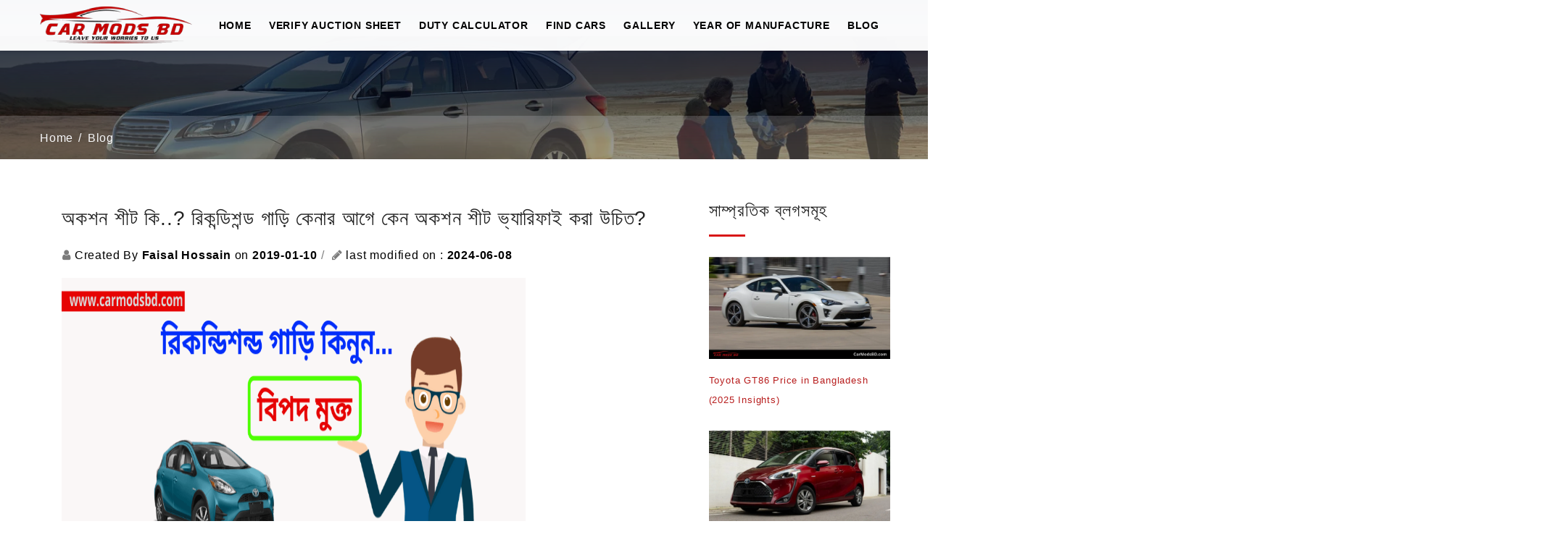

--- FILE ---
content_type: text/html;charset=UTF-8
request_url: https://carmodsbd.com/blog/what-is-auction-sheet-in-bangla
body_size: 9150
content:
<!DOCTYPE html>
<html lang="en">
<head>
    <!-- Global site tag (gtag.js) - Googl  e Analytics -->
    <script rel="preconnect" async src="https://www.googletagmanager.com/gtag/js?id=G-JZVWQWY92W" type="296e688d90e640b2eff8fecc-text/javascript"></script>
    <script type="296e688d90e640b2eff8fecc-text/javascript">
        window.dataLayer = window.dataLayer || [];

        function gtag() {
            window.dataLayer.push(arguments);
        }

        gtag('js', new Date());
        gtag('config', 'G-JZVWQWY92W');
    </script>

    <meta charset="utf-8">
    <meta http-equiv="X-UA-Compatible" content="IE=edge">
    <title>অকশন শীট কি..? রিকন্ডিশন্ড গাড়ি কেনার আগে কেন অকশন শীট ভ্যারিফাই করা উচিত?</title>
    <meta name="viewport" content="width=device-width, initial-scale=1">
    <meta name="description"
          content="অকশন শিট কি এবং রিকন্ডশন্ড গাড়ি কেনার আগে কেন অকশন শিট ভ্যারিফিকেশন করা উচিত । "/>
    <meta http-equiv="Cache-control" content="public">
    <meta name="keywords" content="অকশন শীট কি..? রিকন্ডিশন্ড গাড়ি কেনার আগে কেন অকশন শীট ভ্যারিফাই করা উচিত?"/>
    <link rel="canonical" content="http://carmodsbd.com/blog/what-is-auction-sheet-in-bangla"/>

    <meta property="og:title" content="অকশন শীট কি..? রিকন্ডিশন্ড গাড়ি কেনার আগে কেন অকশন শীট ভ্যারিফাই করা উচিত?"/>
    <meta property="og:image" content="https://res.cloudinary.com/carmodsbd/image/upload/f_auto,q_auto/v1622308025/Blog/20210529170705694.png"/>
    <meta property="og:url" content="http://carmodsbd.com/blog/what-is-auction-sheet-in-bangla"/>
    <meta property="og:site_name" content="CarmodsBD"/>
    <meta property="og:type" content="Blog">
    <meta property="og:description" content="অকশন শিট কি এবং রিকন্ডশন্ড গাড়ি কেনার আগে কেন অকশন শিট ভ্যারিফিকেশন করা উচিত । "/>

    <meta name="twitter:title" content="অকশন শীট কি..? রিকন্ডিশন্ড গাড়ি কেনার আগে কেন অকশন শীট ভ্যারিফাই করা উচিত?"/>
    <meta name="twitter:image" content="https://res.cloudinary.com/carmodsbd/image/upload/f_auto,q_auto/v1622308025/Blog/20210529170705694.png"/>
    <meta name="twitter:url" content="http://carmodsbd.com/blog/what-is-auction-sheet-in-bangla"/>
    <meta name="twitter:card" content="summary">
    <meta name="twitter:site" content="Personal Blog">
    <meta name="twitter:title" content="অকশন শীট কি..? রিকন্ডিশন্ড গাড়ি কেনার আগে কেন অকশন শীট ভ্যারিফাই করা উচিত?">
    <meta name="twitter:description"
          content="অকশন শিট কি এবং রিকন্ডশন্ড গাড়ি কেনার আগে কেন অকশন শিট ভ্যারিফিকেশন করা উচিত । ">

    <!--    <link rel="shortcut icon" type="image/x-icon" th:href="@{~/frontend/images/favicon.png}"/>-->
    <link rel="icon" href="/frontend/images/favicon.ico" type="image/x-icon"/>
    <link rel="stylesheet" type="text/css" href="/frontend/css/bootstrap.min.css">
    <link rel="stylesheet" type="text/css" href="/frontend/css/fontawesome/css/font-awesome.min.css">
    <!--    <link rel="stylesheet" type="text/css" th:href="@{~/frontend/css/bootstrap-select.min.css}">-->
    <link rel="stylesheet" type="text/css" href="/frontend/css/style.min.css">
    <link rel="stylesheet" type="text/css" href="/frontend/css/templete.css">
    <link class="skin" rel="stylesheet" type="text/css" href="/frontend/css/skin/skin-1.css">
    <!--<link href="https://fonts.googleapis.com/css?family=Montserrat:100,200,300,400,500,600,700,800,900|Open+Sans:300,400,600,700,800|Raleway:100,200,300,400,500,600,700,800,900&display=swap"
          rel="stylesheet">-->
    <link rel="stylesheet" href="/frontend/css/froala_style.min.css">
    <!--    <link href="https://fonts.googleapis.com/css2?family=Baloo+Da+2&display=swap" rel="stylesheet">-->

    <style>

        body {
            font-size: 16px;
        }

        @media only screen and (min-width: 601px) {
            .backgrounImg {
                background-image: url("https://res.cloudinary.com/carmodsbd/image/upload/f_auto,q_auto,h_570/v1656920405/fpf5divknjivzbc8hfnr.jpg");
                /*background-image: url("/frontend/images/banner/bnr3.jpg");*/
            }
        }

        @media only screen and (max-width: 600px) {
            .backgrounImg {
            }

        }

        /*@import url('https://fonts.googleapis.com/css2?family=Baloo+Da+2&display=swap');*/

        p {
            margin: 0;
            /*font-family: 'Baloo Da 2', cursive;*/
        }

        /*
                * {
                    font-family: 'Baloo Da 2', cursive;
                }*/
        .page-content {
            padding-top: 50px;
            padding-bottom: 50px;
        }

        .content-inner {
            padding-top: 0em;
            padding-bottom: 0em;
        }

        #blogText a {

            text-decoration: underline;
        }

        .widget_rss ul .rsswidget, a:active, a:hover, p a, table thead th {
            color: #0000ee;
        }

         .fr-view p {
             white-space: pre-wrap !important;
             word-wrap: break-word !important;
             margin-bottom: 1em !important;
         }

        .fr-view br {
            display: block !important;
            content: "" !important;
            margin-top: 1em !important;
        }

        #blogText {
            white-space: pre-wrap !important;
        }

        /* Handle paragraph spacing */
        .fr-view p {
            margin-bottom: 1em !important;
            min-height: 1em !important;
        }

        /* Preserve empty paragraphs */
        .fr-view p:empty {
            height: 1em !important;
            display: block !important;
        }

        /* Handle line breaks */
        .fr-view br {
            display: block !important;
            content: "" !important;
            margin-top: 0.5em !important;
        }

        /* Preserve whitespace within paragraphs */
        .fr-view {
            white-space: pre-wrap !important;
            word-wrap: break-word !important;
        }

        /* Ensure consistent spacing */
        #blogText {
            line-height: 1.6 !important;
        }

    </style>


<script data-cfasync="false" nonce="239ddff5-0cf6-4bb6-b154-37aca58cad61">try{(function(w,d){!function(j,k,l,m){if(j.zaraz)console.error("zaraz is loaded twice");else{j[l]=j[l]||{};j[l].executed=[];j.zaraz={deferred:[],listeners:[]};j.zaraz._v="5874";j.zaraz._n="239ddff5-0cf6-4bb6-b154-37aca58cad61";j.zaraz.q=[];j.zaraz._f=function(n){return async function(){var o=Array.prototype.slice.call(arguments);j.zaraz.q.push({m:n,a:o})}};for(const p of["track","set","debug"])j.zaraz[p]=j.zaraz._f(p);j.zaraz.init=()=>{var q=k.getElementsByTagName(m)[0],r=k.createElement(m),s=k.getElementsByTagName("title")[0];s&&(j[l].t=k.getElementsByTagName("title")[0].text);j[l].x=Math.random();j[l].w=j.screen.width;j[l].h=j.screen.height;j[l].j=j.innerHeight;j[l].e=j.innerWidth;j[l].l=j.location.href;j[l].r=k.referrer;j[l].k=j.screen.colorDepth;j[l].n=k.characterSet;j[l].o=(new Date).getTimezoneOffset();if(j.dataLayer)for(const t of Object.entries(Object.entries(dataLayer).reduce((u,v)=>({...u[1],...v[1]}),{})))zaraz.set(t[0],t[1],{scope:"page"});j[l].q=[];for(;j.zaraz.q.length;){const w=j.zaraz.q.shift();j[l].q.push(w)}r.defer=!0;for(const x of[localStorage,sessionStorage])Object.keys(x||{}).filter(z=>z.startsWith("_zaraz_")).forEach(y=>{try{j[l]["z_"+y.slice(7)]=JSON.parse(x.getItem(y))}catch{j[l]["z_"+y.slice(7)]=x.getItem(y)}});r.referrerPolicy="origin";r.src="/cdn-cgi/zaraz/s.js?z="+btoa(encodeURIComponent(JSON.stringify(j[l])));q.parentNode.insertBefore(r,q)};["complete","interactive"].includes(k.readyState)?zaraz.init():j.addEventListener("DOMContentLoaded",zaraz.init)}}(w,d,"zarazData","script");window.zaraz._p=async d$=>new Promise(ea=>{if(d$){d$.e&&d$.e.forEach(eb=>{try{const ec=d.querySelector("script[nonce]"),ed=ec?.nonce||ec?.getAttribute("nonce"),ee=d.createElement("script");ed&&(ee.nonce=ed);ee.innerHTML=eb;ee.onload=()=>{d.head.removeChild(ee)};d.head.appendChild(ee)}catch(ef){console.error(`Error executing script: ${eb}\n`,ef)}});Promise.allSettled((d$.f||[]).map(eg=>fetch(eg[0],eg[1])))}ea()});zaraz._p({"e":["(function(w,d){})(window,document)"]});})(window,document)}catch(e){throw fetch("/cdn-cgi/zaraz/t"),e;};</script></head>
<body>
<div><header class="site-header header-transparent">
    <div class="sticky-header main-bar-wraper is-fixed">
        <div class="main-bar clearfix ">
            <div class="container clearfix">
                <!-- website logo -->
                <div class="logo-header mostion">
                    <a href="/"><img src="/../frontend/images/logo/logo.png"
                                            style="aspect-ratio: 210/43;width: 100%" class="logo"
                                            alt="Logo"></a>
                </div>
                <!-- nav toggle button -->
                <button data-target=".header-nav" data-toggle="collapse" type="button"
                        class="navbar-toggle collapsed" aria-expanded="false">
                    <span class="icon-bar"></span>
                    <span class="icon-bar"></span>
                    <span class="icon-bar"></span>
                </button>

                <div class="header-nav navbar-collapse collapse">
                    <ul class="nav navbar-nav">
                        <li class="demos"><a href="/">Home</a></li>
                        <li><a href="/auction-sheet-verification">Verify Auction Sheet</a></li>
                        <li><a href="/duty-calculator">Duty Calculator </a></li>
                        <li><a href="/carlist">Find Cars</a></li>
                        <li><a href="/gallery">Gallery</a></li>
                        <li><a href="/manufacture-year-of-japanese-car">Year of Manufacture</a></li>
                        <li><a href="/blog-list"> Blog</a></li>
                    </ul>
                </div>
            </div>
        </div>
    </div>
</header></div>
<!--<script async src="https://pagead2.googlesyndication.com/pagead/js/adsbygoogle.js?client=ca-pub-6054289176494292"
        crossorigin="anonymous"></script>-->
<div class="page-content">
    <!-- inner page banner -->

    <div class="dlab-bnr-inr overlay-black-middle backgrounImg">

        <!--    <div class="dlab-bnr-inr overlay-black-middle"-->
        <!--         th:style="'background-image: url('+@{~/frontend/images/background/bg4.jpg}+')'">-->
        <div class="container">
            <div class="dlab-bnr-inr-entry">
                <!--                <h1 class="text-white"></h1>-->
            </div>
        </div>
    </div>
    <!-- inner page banner END -->
    <!-- Breadcrumb row -->
    <div class="breadcrumb-row">
        <div class="container">
            <ul class="list-inline">
                <li><a href="#">Home</a></li>
                <li>Blog</li>
            </ul>
        </div>
    </div>
    <!-- Breadcrumb row END -->
    <div class="section-full bg-white">
        <div class="container">
            <!-- blog start -->
            <div class="page-content">
                <!-- inner page banner -->
                <div class="section-full content-inner bg-white">
                    <div class="container">
                        <!-- blog start -->
                        <div class="blog-post blog-single col-md-9 col-lg-9 col-xl-9">
                            <div class="dlab-post-title">
                                <h1 class="post-title">অকশন শীট কি..? রিকন্ডিশন্ড গাড়ি কেনার আগে কেন অকশন শীট ভ্যারিফাই করা উচিত?</h1>
                            </div>
                            <div class="dlab-post-meta m-b20">
                                <ul>
                                    <li class="post-author"><i class="fa fa-user"></i>Created By <b>Faisal Hossain</b> on <b>2019-01-10</b></li>
                                    <li class="post-author"><i class="fa fa-pencil"></i>last modified on : <b>2024-06-08</b></li>
                                </ul>
                            </div>
                            <div class="dlab-post-media dlab-img-effect"><img
                                    src="https://res.cloudinary.com/carmodsbd/image/upload/f_auto,q_auto/v1622308025/Blog/20210529170705694.png" alt=""
                                    style="aspect-ratio: 4/3;width: 640px;height: 400px"></div>
                            <div class="dlab-post-text fr-view" id="blogText"><p><strong>অকশন শীট কি..? রিকন্ডিশন্ড গাড়ি কেনার আগে কেন অকশন শীট ভ্যারিফাই করা উচিত?</strong></p><p><br></p><p>গাড়ি একটি পরিবারের স্বপ্ন। ১টি অকশন শীট বাঁচিয়ে দিতে পারে আপনার জীবনের সঞ্চয়।</p><p>-প্রকৃত অকশন গ্রেড ও গাড়ির কন্ডিশন জানা।</p><p>-নকল অকশন শীট হতে সুরক্ষা</p><p>-মেরামত ও দূর্ঘটনাকবলিত গাড়ি হতে সুরক্ষা।</p><p>-প্রকৃত রং ও মিটার টেম্পারিং গাড়ি হতে সুরক্ষা।</p><p><br></p><p>বাংলাদেশে carmodsbd.com ই প্রথম সরাসরি জাপান হতে নিলামকৃত সকল গাড়ির অকশন শীট সরবরাহ করে আসছে।<br>ভ্যারিফিকেশন লিংকঃ <a href="https://carmodsbd.com/auctionsheet">https://carmodsbd.com/auctionsheet</a></p><p><br></p><p>জাপানি রিকন্ডিশন্ড গাড়ির অকশন শীট কি?</p><p>জাপানে ব্যবহৃত গাড়ি সাধারণত অকশন বা নিলামের মাধ্যমে বিক্রয় হতে থাকে। ১টি গাড়ি অকশন হাউজে নিলামের জন্যে আসলে তা পেশাদারী পরিদর্শক দ্বারা পরীক্ষা- নিরীক্ষা করে রেকর্ড ফাইল তৈরি করা হয়, এরপর স্বয়ংক্রিয় মেশিনের সাহায্যে গাড়ির বিশেষ পরীক্ষা- নিরীক্ষা শেষে অকশন শীট বা নিলাম শীট প্রস্তুত করা হয়। এর পর গাড়িটি নিলামের জন্যে অনুমতি পায়।</p><p>জাপানে ১০০+ অকশন হাউজ আছে। কিছু অকশন হাউজের অকশন শীট দেখতে আলাদা কিন্তু সব অকশন শীটে একই তথ্য দেয়া থাকে।</p><p>একটি অকশন শীটে কি কি তথ্য দেয়া থাকে?</p><p>মডেল নাম, উৎপাদন মাস ও বছরঃ শীটে গাড়ির মডেল নাম লিখা থাকে (যেমনঃ এক্সিও একটি মডেল)। সাথে গাড়ি তৈরির মাস এবং বছর ফলে ক্রেতা সহজেই গাড়ির বয়স নির্ধারন করতে পারেন।</p><p>&nbsp;</p><p>লট নাম্বারঃ জাপানে সকল গাড়ি বিভিন্ন লটে ভাগ করে রাখা হয়। ফলে সহজেই হাজার হাজার গাড়ির মধ্য থেকে নিদিষ্ট গাড়ি খুঁজে পাওয়া যায়।<br><br><br></p><p>ইঞ্জিন সাইজঃ সাধারণত গাড়ির ইঞ্জিন সাইজ সি.সি. অথবা লিটারে প্রকাশ করা হয়। অকশন শীটে গাড়ির ইঞ্জিন সাইজ লিখা থাকে।</p><p>চেসিস কোডঃ নিদিষ্ট মডেলের গাড়ির জন্য নিদিষ্ট চেসিস কোড থাকে। যেমন; এক্সিও 2WD ২০১৩ সালের সকল গাড়ির একই ধরনের চেসিসে তৈরি করা। আবার 4WD ২০১৩ সালের এক্সিও চেসিস কোড আলাদা।</p><p>চেসিস নাম্বারঃ সকল গাড়ির আলাদা চেসিস নাম্বার থাকে। চেসিস নাম্বার দ্বারা একটি গাড়িকে অপর একটি হতে আলাদা করে। গাড়ির চেসিস নাম্বার দিয়ে সার্চ করে অকশন ভ্যারিফাই করা হয়।</p><p>গাড়ির মাইলেজঃ অকশন শীটে গাড়ির মাইলেজ লিখা থাকে অর্থাৎ গাড়িটি নিলামের পূর্বে কত মাইলেজ ছিলো বা কত কিলোমিটার চলেছে।</p><p>(মূল কিছু তথ্য দেয়া হয়েছে কিন্তু একটি অকশন শীটে অনেক বেশি তথ্য দেয়া থাকে)</p><p><br></p><p>অকশন গ্রেড- অকশন গ্রেড একটি গাড়ির কোয়ালিটি নির্দেশ করে। গাড়ির বিভিন্ন গ্রেডঃ-</p><p><br></p><p>গ্রেড S : এই গ্রেডের গাড়ি জাপানে প্রথম রেজিস্ট্রেশন তারিখ হতে ১২ মাসের কম পুরানো। মাইলেজ ১০,০০০ কিলোমিটারের নিচে। ব্রান্ড নিউ গাড়ি ব্যবহার হয়নি মাইলেজ গাড়ির ডেলিভারির জন্যে।</p><p><br></p><p>গ্রেড 6 : এই গ্রেডের গাড়ি জাপানে প্রথম রেজিস্ট্রেশন তারিখ হতে ৩৬ মাসের কম পুরানো। মাইলেজ ৩০,০০০ কিলোমিটারের নিচে। প্রায় নতুন গাড়ির মত অবস্থায় রয়েছে।</p><p><br></p><p>গ্রেড 5 : গাড়িটি ৫০,০০০ কিলোমিটারের নিচে হবে। বাহ্যিক কিছু খুব ছোটখাটো স্ক্র্যাচ / স্ক্র্যাপ থাকতে পারে আবার থাকতে নাও পারে। বাছাই করার জন্য খুব কঠিন গ্রেড ও দাম তুলনামূলক বেশি হয়।<br><br></p><p>গ্রেড 4.5 : গাড়ি ১০০,০০০ কিলোমিটারের নিচে হবে। বাহ্যিক কিছু খুব ছোটখাটো স্ক্র্যাচ / স্ক্র্যাপ থাকতে পারে, গ্রেড 6, 5, 4.5 উচ্চ গ্রেড যা আপনাকে গাড়ি ক্রয়ে আত্নবিশ্বাসী করবে।</p><p><br></p><p>গ্রেড 4 : গাড়ি ১৫০,০০০ কিলোমিটারের নিচে হবে। বাহ্যিক কিছু খুব ছোটখাটো স্ক্র্যাচ / স্ক্র্যাপ /ডেন্ট থাকবে। ভেতরে স্ক্রাচ/ সিগারেট বার্ণ থাকতেও পারে অকশন শীট দেখে বিস্তারিত জানতে পারবেন। কোন এক্সিডেন্ট হিস্ট্রি নাই। এভারেজ কন্ডিশনের গাড়ি হাওয়ায় কাস্টমারের টার্গেট বেশি এবং আমদানীর জন্যে সর্বাধিক জনপ্রিয়।</p><p><br></p><p>গ্রেড 3.5 : বাহ্যিক লক্ষনীয় স্ক্র্যাচ / স্ক্র্যাপ /বৃহৎ ডেন্ট থাকবে, সেসব মেরামতের প্রয়োজন হতে পারে। ভেতরে দাগ/ সিগারেট বার্ণ থাকতে পারে, অকশন শীটে দেখে বাহ্যিক এবং ভেতরের অবস্থা বিস্তারিত জানতে পারবেন।</p><p><br></p><p>গ্রেড 3 : বাহ্যিক বৃহৎ স্ক্র্যাচ / স্ক্র্যাপ /বৃহৎ ডেন্ট থাকবে, সেসব মেরামত এবং পেইন্ট প্রয়োজন হতে পারে। ভেতরে দাগ/ সিগারেট বার্ণ থাকতে পারে, গাড়ির কোন পার্টস প্রতিস্থাপিত হতে পারে। অকশন শীটে দেখে বাহ্যিক এবং ভেতরের অবস্থা বিস্তারিত জানতে পারবেন।</p><p><br></p><p>গ্রেড 2 : গাড়ি খুব খারাপ অবস্থায় আছে। প্রাকৃতিক বিপর্যয়ে বন্যা কিংবা আগুনে ক্ষতিগ্রস্ত। এই গ্রেডের গাড়ি ক্রয় হতে বিরত থাকা উত্তম।</p><p><br></p><p>গ্রেড 1 : মডিফাই করা হয়েছে/ প্রাকৃতিক বিপর্যয়ে ক্ষতিগ্রস্ত হয়েছে যেমনঃ সাধারণ ইঞ্জিনকে টার্বো চার্জ ইঞ্জিনে পরিনত করা, অটোগিয়ার শিফট কে ম্যানুয়াল শিফটে পরিনত করা।</p><p><br></p><p>গ্রেড R : দূর্ঘটনায় ক্ষতিগ্রস্ত গাড়ি। অকশন অনুসারে- গাড়ি দূর্ঘটনাজনিত ক্ষতি হয়েছে এবং ক্ষতিগ্রস্ত স্থান মেরামত অথবা ক্ষতিগ্রস্ত পার্টস প্রতিস্থাপন করা হয়েছে সে সকল গাড়ি R (Repaired/Replaced) গ্রেডের অন্তভূক্ত।</p><p><br></p><p>গ্রেড RA/0 : এই গ্রেডের গাড়ি দূর্ঘটনায় ক্ষতি হয়েছে যা মাইনর র&zwj;্যাংক করা যেতে পারে, গাড়ির নিচে কোন অংশ ক্ষতিগ্রস্ত হয়েছে এবং মেরামত করা হয়েছে।</p><p><br></p><p>গ্রেড R1 : খুব বেশি মডিফাই করা হয়েছে সাথে মেরামত করা হয়েছে।<br><br></p><p>গ্রেড *** :এই গ্রেডের গাড়ি বড় দূর্ঘটনায় ক্ষতিগ্রস্ত হয়েছে যা এখনো মেরামত করা হয়নি। ইঞ্জিন সহ এমন গাড়ি যা ইঞ্জিনের ত্রুটির কারনের কাজ করেনা। &nbsp;যেমনঃ সাধারণ ইঞ্জিনকে টার্বো চার্জ ইঞ্জিনে পরিনত করা, অটোগিয়ার শিফট কে ম্যানুয়াল শিফটে পরিনত করা</p><p><br></p><p>ইন্টিরিয়র গ্রেডঃ</p><p>গ্রেড A : নতুন / নতুনের মত অবস্থা।</p><p><br></p><p>গেড B : মেরামতের প্রয়োজন নেই। খুব পরিস্কার ইন্টিরিয়র, রপ্তানির জন্য অধিক জনপ্রিয় গ্রেড।</p><p><br></p><p>গ্রেড C : স্ক্র্যাচ/ স্ক্র্যাপ থাকবে, খোলা স্ক্রু মত গর্ত থাকতে পারে। অভ্যন্তরে ধুলাবালি দ্বারা নোংরা পরিস্কার করা প্রয়োজন।</p><p><br></p><p>গ্রেড D : অভ্যন্তরে কয়েকটি সিগারেট বার্ণ থাকবে। ড্যাশবোর্ড ক্ষতিগ্রস্ত/ আঘাতের চিহ্ন থাকবে যা মেরামতের প্রয়োজন হবে। অভ্যন্তরে ধুলাবালি দ্বারা নোংরা পরিস্কার করা প্রয়োজন।</p><p><br></p><p>গ্রেড E : বড় ধরনের মেরামত প্রয়োজন, ড্যাশবোর্ড ক্ষতিগ্রস্ত/ আঘাতের চিহ্ন থাকবে যা মেরামতের প্রয়োজন হবে। অভ্যন্তরে ধুলাবালি দ্বারা নোংরা এবং দূর্গন্ধ যুক্ত হবে।</p><p><br></p><p>এছাড়া কালার কোড (কি রঙয়ের গাড়ি), ইন্সপেক্টর কমেন্ট, টায়ার গ্রেড ইত্যাদি উল্লেখ থাকে।</p><p><br></p><p>অকশন শীট ভ্যারিফিকেশন করে আপনি একটি গাড়ি কেনার সুনিদিষ্ট সিদ্ধান্ত নিতে পারেন। মনে রাখবেন একটি অকশন শীট বাঁচিয়ে দিতে পারে আপনার জীবনের সঞ্চয়।</p><p><br></p><p>Auction Sheet Verification Link: <a href="https://carmodsbd.com/auctionsheet" rel="noopener noreferrer" target="_blank"><u>https://carmodsbd.com/auctionsheet</u></a></p><p>Auction sheet Verification Tutorial:<a href="https://youtu.be/ZqFol8Yv0v4" rel="noopener noreferrer" target="_blank"><u>&nbsp;https://youtu.be/ZqFol8Yv0v4</u></a><a href="https://youtu.be/ZqFol8Yv0v4" rel="noopener noreferrer" target="_blank"></a></p><p><br></p><p><br></p><p><br></p></div>
                        </div>
                        <!--                        Side blog -->
                        <div class="col-md-3 col-lg-3 col-xl-3 blog-sticky-right">
                            <div class="container">
                                <h2 class="widget-title">সাম্প্রতিক ব্লগসমূহ</h2>
                                <div>
                                    <div class="row">
                                        <!-- blog grid -->
                                        <div id="masonry" class="dlab-blog-grid-3">
                                            <div class="post card-container col-lg-4 col-md-6 col-sm-6 col-xs-12">
                                                <div class="blog-post blog-grid date-style-2">
                                                    <div class="dlab-post-media dlab-img-effect"><a  href="/blog/toyota-gt86-price-in-bangladesh-2025-insights"><img loading="lazy"
                                                                          src="https://res.cloudinary.com/carmodsbd/image/upload/f_auto,q_auto/v1757939728/Blog/20250915183526795.jpg" alt=""
                                                                          style="width: 250px"></a>
                                                    </div>
                                                    <div class="dlab-post-info" style="width: 250px">
                                                        <div class="dlab-post-title ">
                                                            <h3 class="post-title">
                                                                <a style="color: #b71c1c;font-size: 13px;"
                                                                   href="/blog/toyota-gt86-price-in-bangladesh-2025-insights">Toyota GT86 Price in Bangladesh (2025 Insights)</a>
                                                            </h3>
                                                        </div>
                                                    </div>
                                                </div>
                                            </div>
                                        </div>
                                    </div>
                                </div>
                                <div>
                                    <div class="row">
                                        <!-- blog grid -->
                                        <div id="masonry" class="dlab-blog-grid-3">
                                            <div class="post card-container col-lg-4 col-md-6 col-sm-6 col-xs-12">
                                                <div class="blog-post blog-grid date-style-2">
                                                    <div class="dlab-post-media dlab-img-effect"><a  href="/blog/toyota-sienta-price-in-bangladesh-2025-insights"><img loading="lazy"
                                                                          src="https://res.cloudinary.com/carmodsbd/image/upload/f_auto,q_auto/v1757928862/Blog/20250915153421349.jpg" alt=""
                                                                          style="width: 250px"></a>
                                                    </div>
                                                    <div class="dlab-post-info" style="width: 250px">
                                                        <div class="dlab-post-title ">
                                                            <h3 class="post-title">
                                                                <a style="color: #b71c1c;font-size: 13px;"
                                                                   href="/blog/toyota-sienta-price-in-bangladesh-2025-insights">Toyota Sienta Price in Bangladesh (2025 Insights)</a>
                                                            </h3>
                                                        </div>
                                                    </div>
                                                </div>
                                            </div>
                                        </div>
                                    </div>
                                </div>
                                <div>
                                    <div class="row">
                                        <!-- blog grid -->
                                        <div id="masonry" class="dlab-blog-grid-3">
                                            <div class="post card-container col-lg-4 col-md-6 col-sm-6 col-xs-12">
                                                <div class="blog-post blog-grid date-style-2">
                                                    <div class="dlab-post-media dlab-img-effect"><a  href="/blog/toyota-vellfire-price-in-bangladesh-2025-insights"><img loading="lazy"
                                                                          src="https://res.cloudinary.com/carmodsbd/image/upload/f_auto,q_auto/v1757923743/Blog/20250915140901909.jpg" alt=""
                                                                          style="width: 250px"></a>
                                                    </div>
                                                    <div class="dlab-post-info" style="width: 250px">
                                                        <div class="dlab-post-title ">
                                                            <h3 class="post-title">
                                                                <a style="color: #b71c1c;font-size: 13px;"
                                                                   href="/blog/toyota-vellfire-price-in-bangladesh-2025-insights">Toyota Vellfire Price in Bangladesh (2025 Insights)</a>
                                                            </h3>
                                                        </div>
                                                    </div>
                                                </div>
                                            </div>
                                        </div>
                                    </div>
                                </div>
                            </div>
                        </div>
                    </div>
                    <!-- blog END -->
                </div>
            </div>
        </div>
    </div>
</div>
<div><div>
    <footer class="site-footer">
        <div class="footer-top">
            <div class="container">
                <div class="row">
                    <div class="col-md-4 col-sm-6 col-xs-6 footer-col-4">
                        <div class="widget widget_about">
                            <div class="logo-footer"><img loading="lazy" src="/frontend/images/logo/logo.png"
                                                          style="aspect-ratio: 210/43;width: 100%" alt="Logo"></div>
                            <p class="">Without <b>CARMODSBD</b>,
                                Buying a new car has never been this easy in our country ! </p>
                            <ul class="dlab-contact-info-2">
                                <li><i style="top: 10px" class="fa fa-map-marker"></i>Address : House #15 (Ground
                                    Floor), Road-7, Sector
                                    #1, Uttara, Dhaka. <a style="color: red;text-decoration: underline" target="_blank" href="https://maps.app.goo.gl/Z7TS6y5XAMvHyrnT8">Open Map</a>
                                </li>
                                <li><i style="padding-top: 0px" class="fa fa-phone"></i>+88 01517035839 , +88
                                    01313299905
                                </li>
                                <li><i class="fa fa-envelope"></i><a href="/cdn-cgi/l/email-protection" class="__cf_email__" data-cfemail="1f6c6a6f6f706d6b5f7c7e6d72707b6c7d7b317c7072">[email&#160;protected]</a></li>
                            </ul>
                        </div>
                    </div>
                    <div class="col-md-4 col-sm-6 col-xs-6 footer-col-4">
                        <div class="widget widget_services">
                            <h4 class="m-b15 text-uppercase">Useful Links</h4>
                            <div class="dlab-separator bg-primary"></div>
                            <ul>
                                <li><a href="/auction-sheet-verification">Auction Sheet Verification</a></li>
                                <li><a href="/japanese-car-brand-list-catalog">Car Catalogue</a></li>
                                <li><a href="/carlist">Search Car</a></li>
                                <li><a href="/duty-calculator">Duty Calculator</a></li>
                                <li><a href="/contact-us">Contact Us</a></li>
                                <li><a href="/manufacture-year-of-japanese-car"> Manufacture Of JDM Car</a></li>
<!--                                <li><a th:href="@{~/blog-list}"> Blog</a></li>-->
                            </ul>
                        </div>
                    </div>
                    <div class="col-md-4 col-sm-6 col-xs-6 footer-col-4">
                        <div class="widget ">
                            <h4 class="m-b15 text-uppercase">Newsletter </h4>
                            <div class="dlab-separator bg-primary"></div>
                            <p class="m-tb20">Keep up on our new car and auction sheet. Enter
                                your e-mail and subscribe to our newsletter.</p>
                            <form class="dlab-subscribe-form" action="" method="">
                                <div class="input-group m-b15">
                                    <input id="subscriptionEmail" required="" class="form-control " type="email"
                                           placeholder="Enter Your Email">
                                </div>
                                <div class="input-group">
                                    <button id="submit" type="button" value="Submit" class="site-button btn-block">
                                        SUBSCRIBE <i class="fa fa-angle-right font-18 m-l10"></i>
                                    </button>
                                </div>
                            </form>
                        </div>
                    </div>
                </div>
                <div class="clearfix">
                    <ul class="full-social-icon clearfix">
                        <li class="fb col-md-3 col-sm-6 col-xs-6 m-b30">
                            <a href="https://www.facebook.com/CarModsBangladesh"><i class="fa fa-facebook"></i>
                                Facebook </a>
                        </li>
                        <li class="tw col-md-3 col-sm-6 col-xs-6 m-b30">
                            <a href="https://twitter.com/BdMods"><i class="fa fa-twitter"></i> Tweet </a>
                        </li>
                        <li class="gplus col-md-3 col-sm-6 col-xs-6 m-b30">
                            <a href="https://www.youtube.com/channel/UCi8jkE7VE72vEq1A1UwEnmA"><i
                                    class="fa fa-youtube"></i> Youtube </a>
                        </li>
                        <li class="linkd col-md-3 col-sm-6 col-xs-6 m-b30">
                            <a href="https://bd.linkedin.com/company/car-mods-bd"><i class="fa fa-linkedin"></i> Linkedin </a>
                        </li>
                    </ul>
                </div>
            </div>
        </div>
        <!-- footer bottom part -->
        <div class="footer-bottom">
            <div class="container">
                <div class="row">
                    <div class="col-md-4 col-sm-4 text-left"> Copyright © 2025 CAR MODS BD</span>
                    </div>
                    <div class="col-md-8 col-sm-8 text-right ">
                        <a href="/contact-us"> Contact Us</a> |
                        <a href="/faq"> FAQ</a> |
                        <a href="/toc#toc"> Terms and Policies</a> |
<!--                        <a th:href="@{~/blog-list}"> Blogs</a> |-->
<!--                        <a th:href="@{~/gallery}"> Gallery</a> |-->
                        <a href="/about-us"> About Us</a> |
                        <a href="/makeYourPayment"> Online Payment</a>
                    </div>
                </div>
            </div>
        </div>
    </footer>
</div></div>
<script data-cfasync="false" src="/cdn-cgi/scripts/5c5dd728/cloudflare-static/email-decode.min.js"></script><script src="/frontend/js/jquery-3.3.1.min.js" type="296e688d90e640b2eff8fecc-text/javascript"></script>
<script src="/frontend/js/newjs/bootstrap.min.js" type="296e688d90e640b2eff8fecc-text/javascript"></script>
<div><div>
    <script type="application/ld+json">
        {
            "@context": "https://schema.org",
            "@type": "AutoDealer",
            "name": "CAR MODS BD",
            "image": "https://carmodsbd.com/frontend/images/logo/logo.png",
            "@id": "",
            "url": "https://carmodsbd.com/",
            "telephone": "+88 01517035839",
            "address": {
                "@type": "PostalAddress",
                "streetAddress": "House #15 (Ground Floor), Road-7, Sector #1, Uttara",
                "addressLocality": "Dhaka",
                "postalCode": "1230",
                "addressCountry": "BD"
            },
            "geo": {
                "@type": "GeoCoordinates",
                "latitude": 23.8621527,
                "longitude": 90.4011155
            } ,
            "sameAs": "https://www.facebook.com/CarModsBangladesh/"
        }
    </script>
</div></div>
<script src="/cdn-cgi/scripts/7d0fa10a/cloudflare-static/rocket-loader.min.js" data-cf-settings="296e688d90e640b2eff8fecc-|49" defer></script><script defer src="https://static.cloudflareinsights.com/beacon.min.js/vcd15cbe7772f49c399c6a5babf22c1241717689176015" integrity="sha512-ZpsOmlRQV6y907TI0dKBHq9Md29nnaEIPlkf84rnaERnq6zvWvPUqr2ft8M1aS28oN72PdrCzSjY4U6VaAw1EQ==" data-cf-beacon='{"version":"2024.11.0","token":"adf7ad3e1c0046e592505ed422820373","server_timing":{"name":{"cfCacheStatus":true,"cfEdge":true,"cfExtPri":true,"cfL4":true,"cfOrigin":true,"cfSpeedBrain":true},"location_startswith":null}}' crossorigin="anonymous"></script>
</body>
</html>

--- FILE ---
content_type: text/css
request_url: https://carmodsbd.com/frontend/css/style.min.css
body_size: 26548
content:
body,h1,h2,h3,h4,h5,h6{font-family:Raleway,sans-serif}.close,.rating-container .rating-stars::before{text-shadow:none}#bg,.bg-img-fix{background-attachment:fixed}.sidenav,body{overflow-x:hidden}.contact-style-1 .form-group,.form-group,.inner-haed,h1,h2{margin-bottom:25px}h4,h5{line-height:22px}h3,p{line-height:24px}.date-style-4 .dlab-post-meta ul li,.font-weight-400,.tp-caption .font-weight-400,body,strong{font-weight:400}address,dd,dl,hr,ol,p,pre,table,ul{margin-bottom:24px}.bootstrap-select div.dropdown-menu ul li,.comments-area,.dataTables_paginate .pagination>li,.map-footer .footer-top,.p-a0,.testimonial-4 .testimonial-detail,.testimonial-4 .testimonial-text,body,dl,ol,ol li,ol.comment-list li .children li,ul,ul li{padding:0}.dlab-address2-bx,.dlab-button-block .site-button,.dlab-post-meta,.dlab-post-title,.icon-bx-wraper .after-titile-line,.m-b10,.m-tb10,.ow-event-readmore,.ow-event-text,.ow-post-meta,.ow-post-readmore,.ow-post-text,.recent-posts-entry .widget-post,.testimonial-4 .testimonial-text,dl dd,h5,h6,label{margin-bottom:10px}.testimonial-position,address,blockquote{font-style:italic}.btn,.dlab-share-icon li,.text-nowrap{white-space:nowrap}body{background-color:#fff;font-size:14px;color:#000;margin:0;letter-spacing:.8px}a{color:#efbb20;outline:0;text-decoration:none}a:focus,a:hover{text-decoration:none;outline:0}.widget_rss ul .rsswidget,a:active,a:hover,p a,table thead th{color:#333}img{border-style:none;height:auto;max-width:100%;vertical-align:middle}.bypostauthor,.clear,.clearfix:after,.gallery-caption,.sticky,hr{clear:both}.comment-form label,.post-password-form label,.testimonial-1 .testimonial-name,.testimonial-1 .testimonial-position,.testimonial-name,.testimonial-position,.widget_search .screen-reader-text,article,aside,details,figcaption,figure,footer,header,hgroup,main,menu,nav,section,summary{display:block}table{background-color:transparent;width:100%}table td{padding:15px 10px}.dlab-media,.dlab-separator-outer,.icon-content,.overflow-hide{overflow:hidden}.overflow-auto{overflow:auto}.pull-none{float:none}::-moz-selection{background:#3396d1;color:#fff}::selection{background:#3396d1;color:#fff}h1,h1 a,h2,h2 a,h3,h3 a,h4,h4 a,h5,h5 a,h6,h6 a{color:#232323}h1{font-size:28px;line-height:30px}h2{font-size:24px;line-height:38px}h3{font-size:20px;margin-bottom:20px}h4{font-size:18px;margin-bottom:15px}.font-16,h5,ol.commentlist li .meta strong{font-size:16px}.font-14,h6{font-size:14px}h6{line-height:18px}.owl-btn-top-l .owl-nav,.owl-btn-top-lr .owl-nav,.site-header.center .header-nav .nav:first-child li,.text-left{text-align:left}.btn,.button-side-nav,.button-skew,.contact-style-1 .dlab-social-icon-lg a,.dlab-divider i,.dlab-separator.style-icon,.dlab-share-icon li i,.dlab-social-icon,.icon-bx-wraper.center,.item-close,.list-num-count>li:before,.overlay-bx,.owl-btn-top-c .owl-nav,.owl-theme .owl-nav,.pricingtable-inner,.shop-cart .badge,.sidenav .closebtn,.site-button,.site-button-secondry,.site-filters.center,.testimonial-1,.testimonial-1 .quote-left:before,.testimonial-2 .quote-left:before,.testimonial-3,.text-center,.widget_getintuch i,button.scroltop{text-align:center}.icon-bx-wraper.right,.owl-btn-top-r .owl-nav,.post-navigation .nav-next,.site-header.center .header-nav .nav:first-child,.text-right,.widget_categories li{text-align:right}.text-justify{text-align:justify}.v-align-t{vertical-align:top}.dlab-social-icon li .fa,.icon-bx-lg i,.icon-bx-md i,.icon-bx-sm i,.icon-bx-xl i,.icon-bx-xs i,.icon-lg i,.icon-md i,.icon-sm i,.icon-xl i,.icon-xs i,.v-align-m{vertical-align:middle}.v-align-b{vertical-align:bottom}.text-lowercase{text-transform:lowercase}.site-button.text-uppercase,.testimonial-4 .testimonial-name,.text-uppercase,.widget .post-title,.widget .widget-title{text-transform:uppercase}.text-capitalize{text-transform:capitalize}.btn,.button-skew i:before,.button-skew span,.dlab-tilte-inner,.dlab-topbar-left ul li,.dlab-topbar-right ul li,.inline-block,.owl-next,.owl-prev,.site-button-link,.testimonial-3 .testimonial-name,.testimonial-3 .testimonial-position,.testimonial-4 .testimonial-name,.testimonial-4 .testimonial-position,.widget_gallery a,.widget_gallery li,.widget_gallery li img{display:inline-block}.font-18{font-size:18px}.font-20,.icon-bx-xs i,.icon-xs i,.input-group-addon.font-size-20{font-size:20px}.font-22{font-size:22px}.font-24{font-size:24px}.font-26{font-size:26px}.font-30{font-size:30px;line-height:40px}.font-35{font-size:35px;line-height:45px}.font-40{font-size:40px;line-height:50px}.font-45{font-size:45px;line-height:55px}.font-weight-300,.tp-caption .font-weight-300{font-weight:300}.dlab-bnr-inr.banner-content h1,.font-weight-500,.tp-caption .font-weight-500{font-weight:500}.font-weight-600,.provider_registration .bootstrap-select div.dropdown-menu ul li a,.tp-caption .font-weight-600,.tp-caption h4,.tp-caption h5,.tp-caption h6,label{font-weight:600}.font-weight-700,.tp-caption .font-weight-700{font-weight:700}.font-weight-800,.tp-caption .font-weight-800{font-weight:800}.font-weight-900,.tp-caption .font-weight-900{font-weight:900}dl,ol,ul{list-style-position:outside}dl{margin-left:0;margin-bottom:30px}.list-inline>li{padding-left:2px;padding-right:2px}.list-block{margin:0;padding:0;list-style:none}.dis-tbl{display:table}.dis-tbl-cell,.dlab-bnr-inr-entry,.logo-footer>a,.logo-header>a,[class*=icon-bx-][class*=border-] .icon-cell{display:table-cell;vertical-align:middle}.img-cover{object-fit:cover}.col-md-3 .overlay-text,.p-a5,.testimonial-detail{padding:5px}.p-a10,.table>tbody>tr>td,.table>tbody>tr>th,.table>tfoot>tr>td,.table>tfoot>tr>th,.table>thead>tr>td,.table>thead>tr>th{padding:10px}.dlab-info-has.p-a15,.p-a15{padding:15px}.col-md-4 .overlay-text,.dlab-info-has.p-a20,.p-a20,.used-car .dlab-tabs .tab-pane{padding:20px}.modal .modal-body,.p-a25{padding:25px}.p-a30{padding:30px}.p-a40{padding:40px}.p-a50{padding:50px}.p-a60{padding:60px}.p-a70{padding:70px}.p-a80{padding:80px}.p-a90{padding:90px}.p-a100{padding:100px}.p-t0,.site-footer .widget_getintuch{padding-top:0}.p-t5{padding-top:5px}.p-t10,.widget_getintuch{padding-top:10px}.p-t15{padding-top:15px}.p-t20,.testimonial-2 .testimonial-name{padding-top:20px}.p-t30{padding-top:30px}.p-t40{padding-top:40px}.p-t50{padding-top:50px}.p-t60{padding-top:60px}.no-image-blog.date-style-2 .algo-post-info,.no-image-blog.date-style-2 .ow-post-info,.no-image-event.date-style-2 .ow-post-info,.p-t70{padding-top:70px}.p-t80{padding-top:80px}.p-t90{padding-top:90px}.p-t100{padding-top:100px}.p-b0{padding-bottom:0}.p-b5{padding-bottom:5px}.p-b10{padding-bottom:10px}.p-b15{padding-bottom:15px}.p-b20{padding-bottom:20px}.p-b30{padding-bottom:30px}.p-b40{padding-bottom:40px}.p-b50{padding-bottom:50px}.p-b60{padding-bottom:60px}.p-b70{padding-bottom:70px}.p-b80{padding-bottom:80px}.p-b90{padding-bottom:90px}.p-b100{padding-bottom:100px}.p-l0,.widget_gallery ul{padding-left:0}.p-l5{padding-left:5px}.p-l10,.subscribe-form .input-group-btn{padding-left:10px}.p-l15{padding-left:15px}.p-l20{padding-left:20px}.p-l30{padding-left:30px}.p-l40{padding-left:40px}.p-l50{padding-left:50px}.p-l60{padding-left:60px}.p-l70{padding-left:70px}.p-l80{padding-left:80px}.p-l90{padding-left:90px}.p-l100,ol.commentlist li .comment-text{padding-left:100px}.p-r0{padding-right:0}.p-r5{padding-right:5px}.p-r10{padding-right:10px}.dlab-topbar-left ul li,.p-r15{padding-right:15px}.p-r20{padding-right:20px}.p-r30{padding-right:30px}.p-r40{padding-right:40px}.p-r50{padding-right:50px}.p-r60{padding-right:60px}.p-r70{padding-right:70px}.p-r80{padding-right:80px}.p-r90{padding-right:90px}.p-r100{padding-right:100px}.no-col-gap [class*=col-lg-],.no-col-gap [class*=col-md-],.no-col-gap [class*=col-sm-],.no-col-gap [class*=col-xs-],.p-lr0{padding-left:0;padding-right:0}.p-lr5{padding-left:5px;padding-right:5px}.blog-page-content .dlab-blog-grid-3 [class*=col-md-],.p-lr10{padding-left:10px;padding-right:10px}.dlab-topbar-center,.dlab-topbar-left,.dlab-topbar-right,.p-lr15{padding-left:15px;padding-right:15px}.p-lr20{padding-left:20px;padding-right:20px}.fullwidth .container-fluid,.p-lr30,.testimonial-section .col-md-6{padding-left:30px;padding-right:30px}.p-lr40{padding-left:40px;padding-right:40px}.footer-full .container-fluid,.p-lr50{padding-left:50px;padding-right:50px}.p-lr60{padding-left:60px;padding-right:60px}.p-lr70{padding-left:70px;padding-right:70px}.p-lr80{padding-left:80px;padding-right:80px}.p-lr90{padding-left:90px;padding-right:90px}.p-lr100{padding-left:100px;padding-right:100px}.p-tb0{padding-bottom:0;padding-top:0}.p-tb5{padding-bottom:5px;padding-top:5px}.p-tb10{padding-bottom:10px;padding-top:10px}.p-tb15{padding-bottom:15px;padding-top:15px}.p-tb20{padding-bottom:20px;padding-top:20px}.p-tb30{padding-bottom:30px;padding-top:30px}.p-tb40{padding-bottom:40px;padding-top:40px}.p-tb50{padding-bottom:50px;padding-top:50px}.p-tb60{padding-bottom:60px;padding-top:60px}.p-tb70{padding-bottom:70px;padding-top:70px}.p-tb80{padding-bottom:80px;padding-top:80px}.p-tb90{padding-bottom:90px;padding-top:90px}.p-tb100{padding-bottom:100px;padding-top:100px}.m-auto{margin:auto}.alignnone,.breadcrumb-row ul,.cvf-universal-pagination .pagination,.dataTables_paginate ul.pagination,.dlab-post-text p:last-child,.footer-bottom ul,.icon-bx-wraper p:last-child,.m-a0,.ow-entry-text p:last-child,.ow-event-meta ul,.ow-event-text p:last-child,.ow-post-text p:last-child,.owl-btn-center-lr .owl-nav,.pagination-bx .pagination,.testimonial-text p:last-child,ol.commentlist li .description p{margin:0}.m-a5{margin:5px}.m-a10{margin:10px}.m-a15{margin:15px}.acod-content,.m-a20{margin:20px}.m-a30{margin:30px}.m-a40{margin:40px}.m-a50{margin:50px}.m-a60{margin:60px}.m-a70{margin:70px}.m-a80{margin:80px}.m-a90{margin:90px}.m-a100{margin:100px}.comment-reply-title,.contact-style-1 h2,.dlab-box:hover .dlab-media.dlab-media-top .dlab-info-has,.dlab-media.dlab-media-top:hover .dlab-info-has,.icon-bx-wraper .dlab-tilte,.is-fixed.header-curve .logo-header img,.m-t0,.post-navigation .screen-reader-text,.section-head h1,.section-head h2,.section-head h3,.testimonial-five .owl-controls{margin-top:0}.m-t5{margin-top:5px}.m-t10,.m-tb10{margin-top:10px}.dlab-post-title .post-title,.m-t15{margin-top:15px}.blog-single .dlab-post-tags,.blog-single .dlab-post-text,.m-t20,.owl-theme .owl-nav{margin-top:20px}.m-t30{margin-top:30px}.m-t40{margin-top:40px}.m-t50{margin-top:50px}.m-t60{margin-top:60px}.m-t70{margin-top:70px}.m-t80{margin-top:80px}.m-t90{margin-top:90px}.m-t100{margin-top:100px}.dlab-banner-outer,.dlab-error-top,.dlab-success-top,.m-b0,.section-head.no-margin,.site-header ol,.site-header ul,blockquote p{margin-bottom:0}.dlab-accordion.space .panel,.m-b5,ol.commentlist li .meta{margin-bottom:5px}.dlab-post-readmore,.dlab-post-text,.m-b15{margin-bottom:15px}.blog-page-content .dlab-blog-grid-3 .blog-post,.blog-page-content .dlab-gallery-box,.blog-single .dlab-post-meta,.m-b20{margin-bottom:20px}.dlab-gallery-box,.m-b30,.side-bar .widget,.site-filters{margin-bottom:30px}.m-b40,.widget{margin-bottom:40px}.m-b50,.section-head{margin-bottom:50px}.m-b60{margin-bottom:60px}.m-b70{margin-bottom:70px}.m-b80{margin-bottom:80px}.m-b90{margin-bottom:90px}.m-b100{margin-bottom:100px}.dlab-media.dlab-media-left:hover .dlab-info-has,.input-rating input[type=radio]+label:first-of-type,.m-l0,.owl-btn-top-l .owl-nav .owl-prev{margin-left:0}.m-l5{margin-left:5px}.m-l10{margin-left:10px}.m-l15{margin-left:15px}.m-l20{margin-left:20px}.m-l30{margin-left:30px}.dlab-divider.icon-left,.m-l40{margin-left:40px}.m-l50{margin-left:50px}.m-l60{margin-left:60px}.m-l70{margin-left:70px}.m-l80{margin-left:80px}.m-l90{margin-left:90px}.m-l100{margin-left:100px}.dataTable .sorting_asc .checkbox,.dlab-media.dlab-media-right:hover .dlab-info-has,.m-r0,.owl-btn-top-r .owl-nav .owl-next,.widget_gallery li:nth-child(3n-3){margin-right:0}.acod-head .fa,.m-r5{margin-right:5px}.m-r10,.recent-posts-entry .post-meta span{margin-right:10px}.form-group.form-inline .checkbox,.form-group.form-inline .radio,.m-r15{margin-right:15px}.m-r20{margin-right:20px}.dlab-bnr-text .btn,.m-r30{margin-right:30px}.dlab-divider.icon-right,.m-r40{margin-right:40px}.m-r50{margin-right:50px}.m-r60{margin-right:60px}.m-r70{margin-right:70px}.m-r80{margin-right:80px}.m-r90{margin-right:90px}.m-r100{margin-right:100px}.m-lr0{margin-left:0;margin-right:0}.m-lr5{margin-left:5px;margin-right:5px}.m-lr10{margin-left:10px;margin-right:10px}.m-lr15{margin-left:15px;margin-right:15px}.m-lr20{margin-left:20px;margin-right:20px}.m-lr30{margin-left:30px;margin-right:30px}.m-lr40{margin-left:40px;margin-right:40px}.m-lr50{margin-left:50px;margin-right:50px}.m-lr60{margin-left:60px;margin-right:60px}.m-lr70{margin-left:70px;margin-right:70px}.m-lr80{margin-left:80px;margin-right:80px}.m-lr90{margin-left:90px;margin-right:90px}.m-lr100{margin-left:100px;margin-right:100px}.m-tb0{margin-bottom:0;margin-top:0}.m-tb5{margin-bottom:5px;margin-top:5px}.m-tb15{margin-bottom:15px;margin-top:15px}.m-tb20{margin-bottom:20px;margin-top:20px}.m-tb30{margin-bottom:30px;margin-top:30px}.m-tb40{margin-bottom:40px;margin-top:40px}.m-tb50{margin-bottom:50px;margin-top:50px}.m-tb60{margin-bottom:60px;margin-top:60px}.m-tb70{margin-bottom:70px;margin-top:70px}.m-tb80{margin-bottom:80px;margin-top:80px}.m-tb90{margin-bottom:90px;margin-top:90px}.m-tb100{margin-bottom:100px;margin-top:100px}.max-w100{max-width:100px}.max-w200{max-width:200px}.max-w300{max-width:300px}.max-w400{max-width:400px}.max-w500{max-width:500px}.dlab-bnr-text-has,.max-w600{max-width:600px}.max-w700{max-width:700px}.max-w800{max-width:800px}.max-w900{max-width:900px}.max-w1000{max-width:1000px}.absolute{position:absolute}.relative{position:relative}.static{position:static}.z-index1{z-index:1}#particles-js .container,.z-index2{z-index:2}.z-index3{z-index:3}.z-index4{z-index:4}.z-index5{z-index:5}.z-index6{z-index:6}.z-index7{z-index:7}.z-index8{z-index:8}.z-index9{z-index:9}.z-index10{z-index:10}.z-index100{z-index:100}.z-index999{z-index:999}.black li:before,.dlab-accordion.blue.active-bg .acod-head .collapsed,.dlab-accordion.blue.active-bg .acod-head a.collapsed:after,.dlab-accordion.gradient-1.active-bg .acod-head .collapsed,.dlab-accordion.gradient-1.active-bg .acod-head a.collapsed:after,.dlab-accordion.gradient-2.active-bg .acod-head .collapsed,.dlab-accordion.gradient-2.active-bg .acod-head a.collapsed:after,.dlab-accordion.green.active-bg .acod-head .collapsed,.dlab-accordion.green.active-bg .acod-head a.collapsed:after,.dlab-accordion.primary.active-bg .acod-head .collapsed,.dlab-accordion.primary.active-bg .acod-head a.collapsed:after,.dlab-accordion.red.active-bg .acod-head .collapsed,.dlab-accordion.red.active-bg .acod-head a.collapsed:after,.dlab-accordion.yellow.active-bg .acod-head .collapsed,.dlab-accordion.yellow.active-bg .acod-head a.collapsed:after,.header-transparent .is-fixed .extra-nav .site-button-link,.header-transparent .is-fixed .header-nav .nav>li>a,.header-transparent .is-fixed .navbar-toggle,.header.box .extra-nav .site-button-link,.header.box .header-nav .nav>li>a,.header.box .navbar-toggle,.site-button-link.black:active,.site-button-link.black:focus,.site-button-link.black:hover,.text-black,.widget_archive ul li a,.widget_categories ul li a,.widget_meta ul li a,.widget_nav_menu li a,.widget_pages ul li a,.widget_recent_comments ul li a,.widget_recent_entries ul li a,.widget_services ul li a,footer.footer-white,footer.footer-white .footer-bottom,footer.footer-white .footer-bottom a,footer.footer-white b,footer.footer-white h1,footer.footer-white h1 a,footer.footer-white h2,footer.footer-white h2 a,footer.footer-white h3,footer.footer-white h3 a,footer.footer-white h4,footer.footer-white h4 a,footer.footer-white h5,footer.footer-white h5 a,footer.footer-white h6,footer.footer-white h6 a,footer.footer-white p,footer.footer-white strong,footer.footer-white.site-footer .widget_services ul li a{color:#000}.text-gray{color:#f5f6f6}.text-gray-dark{color:#d3d3d3}.text-red{color:#ff4045}.text-yellow{color:#ffb822}.text-pink{color:#ff3c85}.text-blue{color:#00c5dc}.text-green{color:#34bfa3}.text-orange{color:#ef9800}.bg-transparent,.dlab-accordion.no-cover .panel,.dlab-tabs .nav>li>a:focus,.dlab-tabs .nav>li>a:hover,.header-nav .nav>li>a:active,.header-nav .nav>li>a:focus,.header-nav .nav>li>a:hover{background-color:transparent}.bg-white,.footer-white .footer-top,.overlay-icon a i,[class*=bg-] .navbar-toggle span{background-color:#fff}.bg-black,.item-close:hover{background-color:#000}.bg-black-light,.site-button-secondry{background-color:#191f23}.bg-gray{background-color:#f5f6f6}.bg-gray-dark{background-color:#d3d3d3}.bg-red{background-color:#ff4045}.bg-green{background-color:#34bfa3}.bg-yellow{background-color:#ffb822}.bg-pink{background-color:#ff3c85}.bg-blue{background-color:#00c5dc}.bg-orange{background-color:#ef9800},.dlab-img-overlay1,.dlab-img-overlay11,.dlab-img-overlay2,.dlab-img-overlay3,.dlab-img-overlay4,.dlab-img-overlay5,.dlab-img-overlay6,.dlab-img-overlay7,.dlab-img-overlay8,.dlab-img-overlay9{position:relative}.dlab-img-overlay11:after,.dlab-img-overlay11:before,.dlab-img-overlay1:after,.dlab-img-overlay1:before,.dlab-img-overlay2:after,.dlab-img-overlay2:before,.dlab-img-overlay3:after,.dlab-img-overlay3:before,.dlab-img-overlay4:after,.dlab-img-overlay4:before,.dlab-img-overlay5:after,.dlab-img-overlay5:before,.dlab-img-overlay6:after,.dlab-img-overlay6:before,.dlab-img-overlay7:after,.dlab-img-overlay7:before,.dlab-img-overlay8:after,.dlab-img-overlay8:before,.dlab-img-overlay9:after,.dlab-img-overlay9:before{content:"";background:#000;position:absolute;left:0;top:0;width:0;height:0;opacity:.4;z-index:1;-webkit-transition:.3s linear;-moz-transition:.3s linear;-ms-transition:.3s linear;-o-transition:.3s linear;transition:.3s linear}.dlab-img-overlay10:after,.dlab-img-overlay10:before,.dlab-img-overlay1:before{width:100%;height:100%;opacity:0}.dlab-box:hover .dlab-img-overlay10:before,.dlab-box:hover .dlab-img-overlay1:before,.dlab-img-overlay10:hover:before,.dlab-img-overlay1:hover:before,.overlay-black-middle:after,.overlay-gradient-middle:after,.overlay-primary-middle:after,.overlay-white-light:after{opacity:.5}.dlab-img-overlay2:before{width:100%;height:100%;opacity:0;background:-moz-linear-gradient(top,rgba(0,0,0,0) 0,rgba(0,0,0,.65) 100%);background:-webkit-linear-gradient(top,rgba(0,0,0,0) 0,rgba(0,0,0,.65) 100%);background:linear-gradient(to bottom,rgba(0,0,0,0) 0,rgba(0,0,0,.65) 100%)}.dlab-box:hover .dlab-img-overlay2:before,.dlab-img-overlay2:hover:before,.overlay-primary-dark:after{opacity:.9}.dlab-img-overlay3:before{left:50%;top:50%}.dlab-box:hover .dlab-img-overlay3:before,.dlab-img-overlay3:hover:before{width:100%;height:100%;top:0;left:0}.dlab-img-overlay4:before{left:50%;top:0;height:100%}.dlab-box:hover .dlab-img-overlay4:before,.dlab-img-overlay4:hover:before{width:100%;left:0}.dlab-img-overlay5:before{left:0;top:50%;width:100%}.dlab-box:hover .dlab-img-overlay5:before,.dlab-img-overlay5:hover:before{height:100%;top:0}.dlab-img-overlay6:before{left:0;top:auto;bottom:0;width:100%}.dlab-img-overlay7:after,.dlab-img-overlay8:after,.owl-btn-center-lr .owl-nav .owl-next{left:auto;right:0}.dlab-box:hover .dlab-img-overlay6:before,.dlab-img-overlay6:hover:before,.dlab-img-overlay7:after,.dlab-img-overlay7:before,.dlab-img-overlay8:after,.dlab-img-overlay8:before{height:100%}.dlab-box:hover .dlab-img-overlay7:after,.dlab-box:hover .dlab-img-overlay7:before,.dlab-img-overlay7:hover:after,.dlab-img-overlay7:hover:before,.overlay-50:after{width:50%}.dlab-box:hover .dlab-img-overlay8:after,.dlab-box:hover .dlab-img-overlay8:before,.dlab-img-overlay8:hover:after,.dlab-img-overlay8:hover:before{width:100%;opacity:.3}.dlab-img-overlay9:after{left:auto;right:0;top:auto;bottom:0}.dlab-box:hover .dlab-img-overlay9:after,.dlab-box:hover .dlab-img-overlay9:before,.dlab-img-overlay9:hover:after,.dlab-img-overlay9:hover:before{width:100%;height:100%;opacity:.3}.dlab-box:hover .dlab-img-overlay10:after,.dlab-img-overlay10:hover:after{width:90%;height:80%;left:5%;top:10%;opacity:.5;background:0 0;border:1px dashed #fff}.dlab-box:hover .dlab-img-overlay11:after,.dlab-img-overlay11:hover:after{height:95%;opacity:1;right:7.5%;top:2.5%;-moz-transform:skewY(0);-webkit-transform:skewY(0);-o-transform:skewY(0);-ms-transform:skewY(0);transform:skewY(0);width:85%}.dlab-box:hover .dlab-img-overlay11:before,.dlab-img-overlay11:hover:before{height:85%;left:2.5%;opacity:1;top:7.5%;-moz-transform:skewY(0);-webkit-transform:skewY(0);-o-transform:skewY(0);-ms-transform:skewY(0);transform:skewY(0);width:95%}.dlab-img-overlay11:after{background:rgba(0,0,0,0);border-left:1px solid #fff;border-right:1px solid #fff;bottom:5%;height:80%;left:auto;right:5%;top:auto;-moz-transform:skewY(70deg);-webkit-transform:skewY(70deg);-o-transform:skewY(70deg);-ms-transform:skewY(70deg);transform:skewY(70deg);width:90%}.dlab-img-overlay11:before{background:rgba(0,0,0,0);border-bottom:1px solid #fff;border-top:1px solid #fff;bottom:auto;height:90%;left:5%;right:auto;top:5%;-moz-transform:skewX(-70deg);-webkit-transform:skewX(-70deg);-o-transform:skewX(-70deg);-ms-transform:skewX(-70deg);transform:skewX(-70deg);width:80%}.dlab-img-overlay11{background-color:#000!important}.dlab-img-overlay11:hover img{opacity:.7!important}.gradient.dlab-img-overlay11:after,.gradient.dlab-img-overlay11:before,.gradient.dlab-img-overlay1:after,.gradient.dlab-img-overlay1:before,.gradient.dlab-img-overlay2:after,.gradient.dlab-img-overlay2:before,.gradient.dlab-img-overlay3:after,.gradient.dlab-img-overlay3:before,.gradient.dlab-img-overlay4:after,.gradient.dlab-img-overlay4:before,.gradient.dlab-img-overlay5:after,.gradient.dlab-img-overlay5:before,.gradient.dlab-img-overlay6:after,.gradient.dlab-img-overlay6:before,.gradient.dlab-img-overlay7:after,.gradient.dlab-img-overlay7:before,.gradient.dlab-img-overlay8:after,.gradient.dlab-img-overlay8:before,.gradient.dlab-img-overlay9:after,.gradient.dlab-img-overlay9:before{background:#bc0000;background:-moz-linear-gradient(left,#bc0000 0,red 100%);background:-webkit-linear-gradient(left,#bc0000 0,red 100%);background:linear-gradient(to right,#bc0000 0,red 100%)}.dlab-img-effect.fade-in,.dlab-img-effect.fade-out,.overlay-black-dark:after,.overlay-black-light:after,.overlay-black-middle:after{background:#000}.dlab-img-effect{position:relative;overflow:hidden;display:block}.dlab-img-effect img{display:block;margin:0;width:100%;height:auto;box-shadow:0 0 0 transparent;-webkit-box-shadow:0 0 0 transparent;-moz-box-shadow:0 0 0 transparent;transition:.25s;-moz-transition:.25s;-webkit-transition:.25s;-o-transition:.25s}.dlab-img-effect.opacity img:hover{opacity:.8;-moz-opacity:0.8;-webkit-opacity:0.8}.dlab-img-effect.zoom-slow img{transition:10s;-moz-transition:10s;-webkit-transition:10s;-o-transition:10s}.dlab-img-effect.zoom-slow:hover img{-moz-transform:scale(1.2);-webkit-transform:scale(1.2);-o-transform:scale(1.2);-ms-transform:scale(1.2);transform:scale(1.2)}.dlab-img-effect.zoom:hover img{-moz-transform:scale(1.5);-webkit-transform:scale(1.5);-o-transform:scale(1.5);-ms-transform:scale(1.5);transform:scale(1.5)}.dlab-img-effect.shrink:hover img{transform:scale(.8);-ms-transform:scale(.8);-webkit-transform:scale(.8);-o-transform:scale(.8);-moz-transform:scale(.8)}.dlab-img-effect.side-pan:hover img{margin-left:-11%;transform:scale(1.2);-ms-transform:scale(1.2);-webkit-transform:scale(1.2);-o-transform:scale(1.2);-moz-transform:scale(1.2)}.dlab-img-effect.vertical-pan:hover img{margin-top:-10%;transform:scale(1.2);-ms-transform:scale(1.2);-webkit-transform:scale(1.2);-o-transform:scale(1.2);-moz-transform:scale(1.2)}.dlab-img-effect.fade-in img{opacity:.65;-moz-opacity:0.65;-webkit-opacity:0.65}.dlab-img-effect.fade-in:hover img{opacity:1;-moz-opacity:1;-webkit-opacity:1}.dlab-img-effect.fade-out:hover img{opacity:.7;-moz-opacity:0.7;-webkit-opacity:0.7}.dlab-box:hover .dlab-img-effect.rotate img,.dlab-img-effect.rotate:hover img{-moz-transform:scale(1.5) rotate(-20deg);-webkit-transform:scale(1.5) rotate(-20deg);-o-transform:scale(1.5) rotate(-20deg);-ms-transform:scale(1.5) rotate(-20deg);transform:scale(1.5) rotate(-20deg)}.dlab-img-effect.sepia img{-webkit-filter:sepia(100%);filter:sepia(100%)}.algo-image-hover.sepia:hover img{-webkit-filter:sepia(0);filter:sepia(0)}.dlab-img-effect.blurr img{transition:.2s;-moz-transition:.2s;-webkit-transition:.2s;-o-transition:.2s}.dlab-img-effect.blurr:hover img{filter:blur(3px);-webkit-filter:blur(3px);-moz-filter:blur(3px);-o-filter:blur(3px);-ms-filter:blur(3px)}.dlab-img-effect.blurr-invert img{transition:.2s;-moz-transition:.2s;-webkit-transition:.2s;-o-transition:.2s;filter:blur(3px);-webkit-filter:blur(3px);-moz-filter:blur(3px);-o-filter:blur(3px);-ms-filter:blur(3px)}.dlab-img-effect.blurr-invert:hover img{filter:blur(0);-webkit-filter:blur(0);-moz-filter:blur(0);-o-filter:blur(0);-ms-filter:blur(0)}.dlab-img-effect.off-color img,.dlab-img-effect.on-color:hover img{filter:grayscale(0);-webkit-filter:grayscale(0);-moz-filter:grayscale(0);-o-filter:grayscale(0);-ms-filter:grayscale(0)}.dlab-img-effect.off-color:hover img,.dlab-img-effect.on-color img{filter:grayscale(1);-webkit-filter:grayscale(1);-moz-filter:grayscale(1);-o-filter:grayscale(1);-ms-filter:grayscale(1)}.dlab-info-has{position:absolute;bottom:0;left:0;width:100%;height:auto;padding:30px 15px 40px;opacity:0;margin-bottom:-100px;z-index:2}.dlab-info-has.bg-primary{background-color:rgba(27,188,232,.9)}.dlab-info-has.bg-green{background-color:rgba(106,179,62,.9)}.dlab-info-has.bg-black{background-color:rgba(0,0,0,.6)}.dlab-info-has.bg-white{background-color:rgba(255,255,255,.8)}.acod-head a.collapsed,.acod-head a.collapsed:after,.dlab-info-has.bg-white h1,.dlab-info-has.bg-white h1 a,.dlab-info-has.bg-white h2,.dlab-info-has.bg-white h2 a,.dlab-info-has.bg-white h3,.dlab-info-has.bg-white h3 a,.dlab-info-has.bg-white h4,.dlab-info-has.bg-white h4 a,.dlab-info-has.bg-white h5,.dlab-info-has.bg-white h5 a,.dlab-info-has.bg-white h6,.dlab-info-has.bg-white h6 a,.ow-entry-title,.ow-entry-title a{color:#3d474a}.dlab-info-has.bg-white .dlab-info-has-text,.dlab-info-has.bg-white p{color:#767676}#myNavbar li.active a,.banner-inner-row h1,.banner-inner-row h2,.banner-inner-row h3,.banner-inner-row h4,.banner-inner-row h5,.banner-inner-row h6,.blog-info li a:hover,.blog-info li:hover,.breadcrumb-row ul li:last-child,.breadcrumb-row ul.list-inline li a,.dlab-accordion.blue .acod-head a:after,.dlab-accordion.blue .acod-head a:hover,.dlab-accordion.gradient-1 .acod-head a:after,.dlab-accordion.gradient-1 .acod-head a:hover,.dlab-accordion.gradient-2 .acod-head a:after,.dlab-accordion.gradient-2 .acod-head a:hover,.dlab-accordion.green .acod-head a:after,.dlab-accordion.green .acod-head a:hover,.dlab-accordion.primary .acod-head a:after,.dlab-accordion.primary .acod-head a:hover,.dlab-accordion.red .acod-head a:after,.dlab-accordion.red .acod-head a:hover,.dlab-accordion.yellow .acod-head a:after,.dlab-accordion.yellow .acod-head a:hover,.dlab-bnr-inr .breadcrumb-row ul li a,.dlab-info-has a,.dlab-info-has h1,.dlab-info-has h2,.dlab-info-has h3,.dlab-info-has h4,.dlab-info-has h5,.dlab-info-has h6,.dlab-info-has p,.dlab-info-has-text,.dlab-post-meta.text-white a,.dlab-post-meta.text-white i,.dlab-share-icon li a,.e-p-bx li a,.header-transparent .extra-nav .site-button-link,.header-transparent .header-nav .nav>li>a,.header-transparent .navbar-toggle,.header-transparent.overlay .extra-nav .site-button-link,.header-transparent.overlay .header-nav .nav>li>a,.header-transparent.overlay .navbar-toggle,.header.blue .extra-nav .site-button-link,.header.blue .header-nav .nav>li>a,.header.blue .navbar-toggle,.header.box.dark .extra-nav .site-button-link,.header.box.dark .header-nav .nav>li>a,.header.box.dark .navbar-toggle,.header.box.overlay .extra-nav .site-button-link,.header.box.overlay .header-nav .nav>li>a,.header.box.overlay .navbar-toggle,.header.purpal .extra-nav .site-button-link,.header.purpal .header-nav .nav>li>a,.header.purpal .navbar-toggle,.header.yellow .extra-nav .site-button-link,.header.yellow .header-nav .nav>li>a,.header.yellow .navbar-toggle,.login-bx li a,.modal-header .modal-title,.sidenav .closebtn,.sidenav>ul li a:hover,.social-bx li a,.testimonial-bg,.text-white,.text-white .title-small,.text-white h1,.text-white h2,.text-white h3,.text-white h4,.text-white h5,.text-white h6,.text-white p,.white li:before,.widget_calendar table tbody td#today a,[class*=bg-] .header-nav .nav>li.active>a,[class*=bg-] .header-nav .nav>li.current-menu-item>a,[class*=bg-] .header-nav .nav>li:hover>a,[class*=bg-] .header-nav .nav>li>a,[class*=bg-] .header-nav .nav>li>a:hover,[class*=icon-bx-][class*=bg-] a{color:#fff}.dlab-info-has .dlab-info-has-text{margin-bottom:20px;line-height:24px}.dlab-box:hover .dlab-info-has,.dlab-info-has.no-hover,.dlab-media:hover .dlab-info-has{opacity:1;width:100%;margin-bottom:0}.dlab-info-has.skew-has{border-top:4px solid #2d3239;padding:30px 40px 60px;-moz-transform:skewY(10deg);-webkit-transform:skewY(10deg);-o-transform:skewY(10deg);-ms-transform:skewY(10deg);transform:skewY(10deg);bottom:-35px}.dlab-info-has.skew-has>*{-moz-transform:skewY(-10deg);-webkit-transform:skewY(-10deg);-o-transform:skewY(-10deg);-ms-transform:skewY(-10deg);transform:skewY(-10deg)}.panel-default,.panel-default>.panel-heading{border-color:#e7ecf1;color:inherit}.panel-default>.panel-heading+.panel-collapse>.panel-body{border-top-color:#e7ecf1}.form-control{border-color:#e1e6eb;box-shadow:none;height:40px;font-size:13px;line-height:20px;padding:9px 12px}.form-control:focus{border-color:#e1e1e1;outline:0}.form-control:focus,.has-error .form-control:focus{-webkit-box-shadow:none;box-shadow:none}.form-control.kv-fileinput-caption{height:39px}#gmap_canvas,.bootstrap-select:not([class*=col-]):not([class*=form-control]):not(.input-group-btn),.comments-area .comment-form p.form-allowed-tags,.dlab-full-blog .owl-carousel .dlab-thum-bx img,.input-group,.widget_text select option{width:100%}.input-group .form-control,.input-group-addon,.input-group-btn{display:table-cell}.input-group-addon{background:#fff;border-color:#e1e1e1;padding:6px 14px;font-size:16px}.input-group-addon.fixed-w{text-align:center;padding:6px 0;width:40px}.input-group-addon.v-align-t{line-height:30px}.dropdown-menu{font-size:13px}.bootstrap-select .dropdown-toggle{border:1px solid #e7ecf1!important;background-color:#fff!important;height:40px;color:grey;font-size:14px}.bootstrap-select .dropdown-toggle:after,.breadcrumb-row ul li:last-child:after,.comments-area .comment-form .comment-notes,.date-style-2 .post-date .fa,.date-style-2 .post-date:after,.date-style-3 .post-date .fa,.date-style-3 .post-date:after,.date-style-4 .post-date .fa,.dlab-post-meta li:last-child:after,.gallery-columns-6 .gallery-caption,.gallery-columns-7 .gallery-caption,.gallery-columns-8 .gallery-caption,.gallery-columns-9 .gallery-caption,.header-nav .nav>li .mega-menu>li:last-child:after,.input-rating input[type=radio],.one-page-layout .button-side-nav,.one-page-layout .closebtn,.ow-post-meta li:last-child:after,.post-navigation .nav-next a:after,.post-navigation .nav-previous a:after,.site-filters li input{display:none}.bootstrap-select .dropdown-toggle:active,.bootstrap-select .dropdown-toggle:focus,.bootstrap-select .dropdown-toggle:hover{background-color:#fff!important;border:1px solid #e9e9e9!important;box-shadow:none!important;outline:0!important}.bootstrap-select:active,.bootstrap-select:focus{border:0!important;box-shadow:none!important;outline:0!important}.bootstrap-select.open,.bootstrap-select.open .dropdown-toggle{box-shadow:none!important;outline:0!important}.bootstrap-select div.dropdown-menu{border:1px solid #e9e9e9;border-radius:0;box-shadow:none;margin-top:-1px;padding:0;font-size:13px}.bootstrap-select div.dropdown-menu ul li a{padding:5px 15px}.bootstrap-select div.dropdown-menu ul li a img{border-radius:100%;-webkit-border-radius:100%;margin-right:5px}.bootstrap-select .bs-searchbox .form-control{padding:5px 10px;height:30px}input[type=checkbox],input[type=radio]{opacity:0;margin-left:1px!important;position:absolute}input[type=checkbox]+label,input[type=radio]+label{display:block;padding-left:25px!important;position:relative}input[type=checkbox]+label:hover:before,input[type=radio]+label:hover:before{border-color:#3396d1}input[type=checkbox]+label:before,input[type=radio]+label:before{background-color:#fff;border:2px solid #b6b7b8;border-radius:0;content:"";display:inline-block;height:16px;left:0;line-height:1;position:absolute;top:2px;transition:.1s linear;width:16px}.input-rating input[type=radio]+label:before,input[type=checkbox]+label:after{-webkit-font-smoothing:antialiased;width:14px;text-align:center;font-family:FontAwesome}input[type=checkbox]+label:after{color:#fff;content:"\f00c";font-size:0;left:6px;position:absolute;top:7px;transition:.1s linear}input[type=checkbox]:checked+label:before{border-width:7px}input[type=checkbox]:checked+label:after{font-size:10px;left:2px;top:2px}input[type=radio]+label:before{border-radius:50%;content:""}input[type=radio]:checked+label:before{border-color:#3396d1;border-width:5px}.form-inline .checkbox input[type=checkbox],.form-inline .radio input[type=radio]{position:absolute;left:0;bottom:0}.bootstrap-touchspin .input-group-btn-vertical{position:relative;white-space:nowrap;width:1%;vertical-align:middle;display:table-cell}.bootstrap-touchspin .input-group-btn-vertical>.btn{display:block;float:none;width:100%;max-width:100%;padding:10px 10px 9px;margin-left:-1px;position:relative;border:1px solid #e1e1e1;background:#fff}.bootstrap-touchspin .input-group-btn-vertical .bootstrap-touchspin-up{border-radius:0}.bootstrap-touchspin .input-group-btn-vertical .bootstrap-touchspin-down{margin-top:-2px;border-radius:0}.bootstrap-touchspin .input-group-btn-vertical i{position:absolute;top:4px;left:5px;font-size:9px;font-weight:400;color:#9fa0a1}.input-rating input[type=radio]+label{display:inline-block;margin-left:-4px;padding-left:0!important;padding-right:0;width:24px}.input-rating input[type=radio]+label:before{background-color:transparent;border:none;color:#ffd925;content:"\f006";display:inline-block;font-size:20px;height:14px;line-height:1;margin-left:0;position:static;top:2px;transition:none}.input-rating input[type=radio]+label.filled:before,.input-rating input[type=radio]+label.hovered.filled:before,.input-rating input[type=radio]+label.marked:before,.input-rating input[type=radio]:checked+label:before{content:"\f005"}.input-rating input[type=radio]+label.hovered:before{content:"\f006"}.rating-bx{color:#ffd925;font-size:14px}.rating-bx i{margin:0 2px}.rating-container{color:#c8c8c8}.rating-container .rating-stars,.widget_rss ul .rss-date{color:#3396d1}.has-feedback label~.form-control-feedback{top:31px}.loading-box{width:100%;height:100%;background-color:#fff;position:fixed;left:0;top:0;opacity:.7;z-index:9999}.loading-pic{width:70px;height:70px;background:url(../page-error-404.html) center no-repeat;position:fixed;left:50%;top:50%;margin:-35px;z-index:99999}.loading-cover,.loading-map,.loading-srh-bar{background:rgba(255,255,255,.8);position:absolute;left:0;top:0;width:100%;height:100%;z-index:2}.size-auto,.size-full,.size-large,.size-medium,.size-thumbnail,.wp-caption img{height:auto;max-width:100%}.loading-cover .fa-spinner,.loading-map .fa-spinner,.loading-srh-bar .fa-spinner{position:absolute;left:50%;top:50%;margin:-10px;font-size:25px;color:#333}.alert-bx.alert-info{padding:15px;border:1px solid #bce8f1}.aligncenter,a img.aligncenter,div.aligncenter{display:block;margin:5px auto 15px}.alignright,a img.alignright{float:right;margin:5px 0 25px 25px}.alignleft,a img.alignleft{float:left;margin:5px 25px 25px 0}.wp-caption.alignnone,a img.alignnone{margin:5px 0 25px}.wp-caption{max-width:100%;text-align:center}.wp-caption img[class*=wp-image-]{display:block;margin:0}.wp-caption.alignleft{margin:5px 25px 25px 0}.wp-caption.alignright{margin:5px 0 25px 25px}.wp-caption img{border:0;margin:0;padding:0;width:auto}.wp-caption p.wp-caption-text{color:#9d9d9d;font-size:13px;line-height:18px;margin:0;padding:10px 0;text-align:left}blockquote,blockquote p{font-size:18px;color:#555;line-height:30px}blockquote{padding:16px 20px 16px 80px;margin:40px 0;position:relative;background:#f6f6f6;clear:both;border-left:4px solid #efbb20}blockquote:before{content:"\f10d";font-family:FontAwesome;color:#efbb20;font-size:35px;position:absolute;left:20px;top:20px;font-style:normal}.site-header{position:relative;z-index:999}.extra-nav,.logo-header{z-index:9;position:relative}.extra-nav{float:right;padding:26px 0}.extra-nav .site-button-link{font-size:15px}.extra-nav .extra-cell{display:inline-block;margin-left:10px}#header-part.fix-map-header{height:90px}#header-part.fix-map-header .main-bar{position:fixed;top:0;left:0;z-index:1}.top-bar{background-color:#fff;border-bottom:1px solid rgba(0,0,0,.08);color:#444;padding:11px 0}.dlab-topbar-left,.widget_categories li a{float:left}.dlab-topbar-right,.header-nav .nav,.site-header.center .header-nav .nav:last-child{float:right}.dlab-topbar-left ul,.dlab-topbar-right ul{list-style:none;margin:0;padding:0}.dlab-topbar-left ul li a,.dlab-topbar-right ul li a,.site-button-link.facebook.hover,.site-button-link.google-plus.hover,.site-button-link.instagram.hover,.site-button-link.linkedin.hover,.site-button-link.twitter.hover,.site-button-link.whatsapp.hover,.site-button-link.youtube.hover,[class*=icon-bx-].bg-white a{color:inherit}.topbar-social li a{padding:0 6px}.e-p-bx li{display:inline;font-size:14px;padding-right:10px}.e-p-bx li i{margin-right:10px;vertical-align:middle}.login-bx,.social-bx{margin:0 0 0 15px;float:right}.login-bx li,.social-bx li{font-size:12px;margin:0;position:relative}.arrow-left:after,.arrow-left:before,.arrow-up-border:before,.arrow-up:after{position:absolute;display:inline-block;content:""}.social-bx li{padding-left:1px;padding-right:1px}.login-bx li i,.social-bx li i{vertical-align:baseline;margin:0 5px 0 0}.login-bx li span,.social-bx li span{vertical-align:baseline;margin:0 2px;font-size:8px}.login-bx li ul{top:25px;left:auto;right:0;border:none;padding:0}.login-bx li ul li{border-bottom:1px solid #f7f7f7}.login-bx li ul li a{color:#767676;padding:9px 15px}.arrow-up-border:before{top:-7px;right:19px;border-right:7px solid transparent;border-bottom:7px solid rgba(0,0,0,.2);border-left:7px solid transparent}.arrow-up:after{top:-6px;right:20px;border-right:6px solid transparent;border-bottom:6px solid #fff;border-left:6px solid transparent}.arrow-left:before{top:-7px;left:9px;border-right:7px solid transparent;border-bottom:7px solid rgba(0,0,0,.2);border-left:7px solid transparent}.arrow-left:after{top:-6px;left:10px;border-right:6px solid transparent;border-bottom:6px solid #fff;border-left:6px solid transparent}.language-bx li{display:inline;margin:0 10px}.logo-footer,.logo-header{display:table;vertical-align:middle;color:#efbb20;padding:0}.logo-header{float:left;width:210px;height:80px;margin:0}.logo-footer{max-width:100%;height:60px;margin:15px 0}.logo-header.center-block{margin-left:auto;margin-right:auto;float:none}.logo-footer img,.logo-header img{max-width:100%;width:auto;height:auto}.logo-footer span,.logo-header span{font-size:20px;color:#efbb20;letter-spacing:20px}.is-fixed .logo-header,.is-fixed.header-curve .logo-header{height:70px;width:210px;transition:.5s}.main-bar{background:#fff;width:100%;position:relative}.header-curve .logo-header:after,.header-curve .logo-header:before{background-color:#fff;content:"";position:absolute;bottom:0;height:100%;z-index:-1}.header-curve .logo-header:before{right:-50px;width:80%;-webkit-transform:skew(30deg);-moz-transform:skew(30deg);-o-transform:skew(30deg);-ms-transform:skew(30deg);transform:skew(30deg)}.header-curve .logo-header:after{right:10%;width:2000px}.header-nav .nav>li .mega-menu,.header-nav .nav>li .sub-menu{background-color:#fff;left:0;opacity:0;visibility:hidden;list-style:none}.navbar-toggle{border:0 solid #efbb20;font-size:16px;line-height:24px;margin:28px 0 26px 10px;padding:0}.navbar-toggle span{background:#666}.is-fixed .navbar-toggle{margin:24px 0 20px 10px}.header-nav,ol.comment-list li.comment{position:relative;padding:0}.header-nav .nav i{font-size:9px;margin-left:3px;margin-top:-3px;vertical-align:middle;opacity:.7}.header-nav .nav>li{margin:0;font-weight:400;text-transform:uppercase;position:relative}.header-nav .nav>li>a{border-radius:0;color:#555;font-size:14px;padding:30px 12px;cursor:pointer;font-weight:600}.acod-head a,.acod-head a.collapsed:hover,.acod-head a:hover,.header-nav .nav>li .sub-menu li:hover>a,.header-nav .nav>li:hover>a,.header-nav .nav>li>a:hover,.primary li:before,.product-description.dex-tabs .nav-tabs>li>a i,.testimonial-1 .testimonial-position,.testimonial-2 .testimonial-position,.testimonial-3 .testimonial-position{color:#efbb20}.header-nav .nav>li.active>a,.header-nav .nav>li.current-menu-item>a{background-color:transparent;color:#efbb20}.header-nav .nav>li:hover>.mega-menu,.header-nav .nav>li:hover>.sub-menu{opacity:1;visibility:visible;margin-top:0;-webkit-transition:.5s;-moz-transition:.5s;-ms-transition:.5s;-o-transition:.5s;transition:.5s}.header-nav .nav>li .sub-menu{border:1px solid #f4f4f4;display:block;margin:20px 0 0;padding:10px 0;position:absolute;width:220px;z-index:10}.header-nav .nav>li .sub-menu li{border-bottom:0 solid #f4f4f4;position:relative}.header-nav .nav>li .sub-menu li a{color:#444;display:block;font-size:13px;padding:8px 20px;text-transform:capitalize;transition:.15s linear;font-weight:600;font-family:Raleway}.header-nav .nav>li .sub-menu li a:hover{background-color:#f2f2f2;color:#efbb20;text-decoration:none}.header-nav .nav>li .sub-menu li:last-child,.shop-cart li:last-child{border-bottom:0}.header-nav .nav>li .sub-menu li .fa{color:inherit;display:block;float:right;font-size:15px;position:absolute;right:15px;top:12px;opacity:1}.header-nav .nav>li .sub-menu li .fa.fa-nav{color:inherit;display:inline-block;float:none;font-size:13px;margin-right:5px;opacity:1;position:unset;right:10px;top:12px}.header-nav .nav>li .sub-menu li>.sub-menu{left:220px;margin:0 0 0 20px;-webkit-transition:.5s;-moz-transition:.5s;-ms-transition:.5s;-o-transition:.5s;transition:.5s}.header-nav .nav>li .sub-menu li:hover>.sub-menu{left:220px;margin:0;opacity:1;top:-1px;visibility:visible}.header-nav .nav>li .sub-menu li:hover>.sub-menu:before{background-color:transparent;bottom:0;content:"";display:block;height:100%;left:-6px;position:absolute;top:0;width:6px}.header-nav .nav>li.has-mega-menu{position:inherit}.header-nav .nav>li .mega-menu{border:1px solid #e9e9e9;display:table;position:absolute;right:0;width:100%;font-family:Raleway;margin-top:20px;padding:10px 0 0}.header-nav .nav>li .mega-menu>li{display:table-cell;padding:10px 0;position:relative;vertical-align:top;width:25%}.header-nav .nav>li .mega-menu>li:after{content:"";background-color:rgba(204,204,204,.4);position:absolute;right:0;top:0;display:block;width:0;height:100%}.header-nav .nav>li .mega-menu>li>a{color:#000;display:block;font-size:14px;padding:0 20px;font-weight:600}.header-nav .nav>li .mega-menu>li ul{list-style:none;margin:10px 0 0;padding:0;width:100%}.header-nav .nav>li .mega-menu>li ul a{color:#777;display:block;font-size:14px;line-height:34px;text-transform:capitalize;padding:5px 20px;font-weight:600}.header-nav .nav>li .mega-menu>li ul a:hover{color:#efbb20;background-color:#f2f2f2}.header-nav .nav>li.menu-item-has-children:before{content:"\f078";display:block;font-family:FontAwesome;right:4px;position:absolute;top:50%;color:#999;margin-top:-8px;font-size:8px}.site-header.center .header-nav .nav{display:inline-block;float:left;width:35%}.site-header.center .navbar-nav>li{display:inline-block;float:none}.site-header.center .logo-header{transform:translate(-50%);position:absolute;left:50%;text-align:center;width:140px}.button-skew span,.date-style-3.skew-date .post-date:before{-moz-transform:skewX(20deg);-webkit-transform:skewX(20deg);-o-transform:skewX(20deg);-ms-transform:skewX(20deg)}.site-header.center .logo-header img{height:100px;margin-bottom:-50px;object-fit:contain;position:relative;width:100px;z-index:2}.site-header.center .logo-header:after{background-image:url(../images/header/header.png);background-position:center top;background-repeat:no-repeat;background-size:100% auto;content:"";height:100px;position:absolute;width:140%;bottom:-99px;left:-20%}.header-nav .nav>li.has-mega-menu.demos .mega-menu{left:auto;right:auto;max-width:600px}.shop-cart.navbar-right{margin-right:0;float:none;display:inline-block}.shop-cart .dropdown-menu.cart-list{box-shadow:0 5px 10px -5px rgba(0,0,0,.3);top:50px;border:0}.shop-cart .badge{font-size:9px;height:15px;line-height:15px;min-width:15px;padding:0;position:absolute;right:-5px;top:-5px}.acod-head,.boxed .page-wraper,.breadcrumb-row,.cart-item .media-body,.content-area,.content-box-head,.counter,.date-style-3 .dlab-post-info,.dlab-banner-outer,.dlab-banner-row,.dlab-box,.dlab-info,.dlab-media,.dlab-post-media,.dlab-tilte,.dlab-tilte-inner,.icon-bx-wraper,.left-border,.overlay-black-dark,.overlay-black-light,.overlay-black-middle,.overlay-gradient-dark,.overlay-gradient-light,.overlay-gradient-middle,.overlay-primary-dark,.overlay-primary-light,.overlay-primary-middle,.overlay-white-dark,.overlay-white-light,.overlay-white-middle,.ow-portfolio-img,.owl-imgbx,.quote-left,.quote-right,.right-border,.searchform,.section-full,.shop-cart .site-button-link,.testimonial-pic,ol.commentlist li{position:relative}.shop-cart li{padding:10px 20px;border-bottom:1px dashed rgba(0,0,0,.1)}.shop-cart .media-left a{display:block;width:60px}.cart-list.dropdown-menu{width:260px;margin-top:30px}.is-fixed .cart-list.dropdown-menu{margin-top:18px;transition:.5s;-moz-transition:.5s;-webkit-transition:.5s}.cart-list .media-object,.icon-md{width:60px}.item-close{background-color:#303030;border-radius:20px;color:#fff;display:block;font-size:9px;height:18px;line-height:18px;margin-top:-9px;position:absolute;right:0;top:50%;width:18px;cursor:pointer}.nav-dark.header-nav .nav>li .mega-menu,.nav-dark.header-nav .nav>li .sub-menu{background-color:#252525;border:1px solid rgba(0,0,0,.2)}.nav-dark.header-nav .nav>li .sub-menu li{border-bottom:0 solid rgba(0,0,0,.2)}.nav-dark.header-nav .nav>li .mega-menu>li ul a,.nav-dark.header-nav .nav>li .mega-menu>li>a,.nav-dark.header-nav .nav>li .sub-menu li a{color:#9d9d9d}.nav-dark.header-nav .nav>li .sub-menu li a:hover{background-color:rgba(255,255,255,0)}.nav-dark.header-nav .nav>li .mega-menu>li ul a:hover,.nav-dark.header-nav .nav>li .sub-menu li:hover>a,.nav-dark.header-nav .nav>li ul li a:hover{background-color:rgba(255,255,255,0);color:#fff!important}.nav-dark.header-nav .nav>li .mega-menu>li:after{background-color:rgba(0,0,0,.2)}.sticky-no .main-bar{position:static!important}.is-fixed .main-bar{position:fixed;top:0;left:0;box-shadow:0 0 4px 0 rgba(0,0,0,.2)}.dlab-bnr-text,.header-transparent,.header-transparent:after,.header.box,.overlay-bx,.overlay-icon,.overlay-text{position:absolute;width:100%}.is-fixed .header-nav .nav>li>a{padding:25px 12px}.is-fixed .extra-nav{padding:21px 0}.header-transparent .top-bar,.header.dark .extra-nav .site-button-link,.header.dark .header-nav .nav>li>a,.header.dark .navbar-toggle,.header.dark .top-bar,.header.primary .extra-nav .site-button-link,.header.primary .header-nav .nav>li>a,.header.primary .navbar-toggle,.header.red .extra-nav .site-button-link,.header.red .header-nav .nav>li>a,.header.red .navbar-toggle,.header.red .top-bar{color:#dfdfdf}#header-part.full-width .main-bar .container,#header-part.full-width .top-bar .container{width:auto}[class*=bg-] .navbar-toggle{border-color:#fff}.header-transparent .top-bar,.header.blue .top-bar,.header.dark .top-bar,.header.primary .top-bar,.header.purpal .top-bar,.header.red .top-bar,.header.yellow .top-bar{border-bottom:1px solid rgba(255,255,255,.08)}.header.dark,.header.dark .main-bar{background:#252525}.header.box.dark .container,.header.box.dark .is-fixed .main-bar,.header.dark .top-bar{background-color:#252525}.header-transparent .main-bar,.header-transparent .top-bar,.header.box.dark,.header.box.dark .is-fixed .container,.header.box.overlay .is-fixed .container{background-color:rgba(0,0,0,0)}.header-transparent .is-fixed .main-bar{position:fixed;background-color:rgba(255,255,255,.97);box-shadow:0 0 5px 0 rgba(0,0,0,.2)}.header-transparent.overlay .main-bar,.header-transparent.overlay .top-bar,.header.box.overlay .container{background-color:rgba(0,0,0,.5)}.header-transparent:after{background:#001340;background:-moz-linear-gradient(top,rgba(0,19,64,.8) 0,rgba(0,30,102,0) 100%);background:-webkit-linear-gradient(top,rgba(0,19,64,.8) 0,rgba(0,30,102,0) 100%);background:linear-gradient(to bottom,rgba(0,19,64,.8) 0,rgba(0,30,102,0) 100%);content:"";height:200px;top:0;z-index:-1}.header.primary,.header.primary .main-bar{background:#3b68e7}.header.primary .top-bar{background-color:#3b68e7;color:#dfdfdf}.header.red,.header.red .main-bar{background:#f22d4e}.header.red .top-bar{background-color:#f22d4e}.header.blue,.header.blue .main-bar{background:#00c5dc}.header.blue .top-bar,.site-button.blue{background-color:#00c5dc;color:#fff}.header.purpal,.header.purpal .main-bar{background:#8862b9}.header.purpal .top-bar,.site-button.purple{background-color:#8862b9;color:#fff}.header.yellow,.header.yellow .main-bar{background:#ffb822}.header.yellow .top-bar,.site-button.yellow{background-color:#ffb822;color:#fff}.top-bar.bg-dark{background-color:#282a3c;color:#fff}.site-button.black:active,.site-button.black:focus,.site-button.black:hover,.top-bar.bg-black{background-color:#000;color:#fff}.top-bar.bg-light{background-color:#a5a5a5;color:#fff;border-bottom:0}.header.box .main-bar{background-color:rgba(0,0,0,0);margin-top:20px;transition:.2s}.header.box .is-fixed .main-bar{position:fixed;background-color:#fff;margin-top:0;transition:.2s}.header.box .container{background-color:#fff;border-radius:2px;box-shadow:0 0 4px -2px #000}.header.box .is-fixed .container{box-shadow:none}.header.box.overlay .is-fixed .main-bar{background-color:rgba(0,0,0,.7)}.onepage .navbar{margin-bottom:0;border:0}.dlab-bnr-pic{width:100%;overflow:hidden}.dlab-bnr-pic img{width:100%;height:auto;display:block}.dlab-bnr-text{left:0;top:35%;margin:0;color:#fff;font-family:Raleway}.dlab-bnr-text span,.dlab-bnr-text strong{text-shadow:0 1px 2px rgba(0,0,0,.3);-webkit-text-shadow:0 1px 2px rgba(0,0,0,0.3)}.dlab-bnr-text strong{display:block;font-size:60px;font-weight:700;line-height:70px;margin:0 0 25px;color:#fff}.dlab-bnr-text span{font-size:20px;line-height:30px;font-weight:600;display:block;margin-bottom:30px}@media only screen and (max-width:1200px){.dlab-bnr-text strong{font-size:60px;line-height:60px;margin:0 0 15px}.dlab-bnr-text span{font-size:20px;line-height:24px}}@media only screen and (max-width:991px){.site-header.center .header-nav .nav{width:100%}.site-header.center .navbar-nav>li{display:block;float:left;width:100%}.header-nav .nav>li.has-mega-menu.demos .mega-menu{max-width:100%}.header-nav .nav>li .mega-menu{border:0}.site-header.center .is-fixed .header-nav .nav{height:auto}.header-nav .nav>li ul.mega-menu li:hover ul,.navbar-toggle,header .logo{display:block}header .logo{padding:4px 0}.header-nav .nav,.header-nav .nav li,.navbar-header{float:none}.navbar-collapse.collapse{display:none!important}.navbar-collapse.collapse.in{display:block!important}.header-nav{clear:both;margin:0 -15px;border-bottom:1px solid #e9e9e9}.header-nav .nav{margin:0;background:#fff}.header-nav .nav>li .mega-menu>li,.header-nav .nav>li .sub-menu>li{float:none;display:block;width:auto}.header-nav .nav>li .mega-menu>li:after,.header-nav .nav>li ul.mega-menu ul{display:none}.header-nav .nav>li>a{padding:10px 15px;border-top:1px solid #e9e9e9}.header-nav .nav i{margin-top:6px;float:right}.header-nav .nav>li>a:active,.header-nav .nav>li>a:focus,.header-nav .nav>li>a:hover{background-color:#f0f0f0;text-decoration:none}.header-nav .nav>li .mega-menu,.header-nav .nav>li .sub-menu,.header-nav .nav>li ul{display:none;position:static;visibility:visible;width:auto;background:#f9f9f9}.header-nav .nav>li .sub-menu li>.sub-menu,.header-nav .nav>li:hover .mega-menu,.header-nav .nav>li:hover .sub-menu,.header-nav .nav>li:hover>ul{opacity:1;visibility:visible;display:block;margin:0}.nav-dark.header-nav .nav>li>a{color:#9d9d9d;border-top:0 solid rgba(0,0,0,.2)}.nav-dark.header-nav{border-bottom:1px solid rgba(0,0,0,.8)}.nav-dark.header-nav .nav{background-color:#202020}[class*=bg-] .nav-dark.header-nav .nav>li>a{color:#999}[class*=bg-] .nav-dark.header-nav .nav>li.active>a,[class*=bg-] .nav-dark.header-nav .nav>li:hover>a{color:#efbb20}.nav-dark.header-nav .nav>li>a:active,.nav-dark.header-nav .nav>li>a:focus,.nav-dark.header-nav .nav>li>a:hover{background-color:#282828;color:#efbb20}.nav-dark.header-nav .nav>li .mega-menu,.nav-dark.header-nav .nav>li .sub-menu,.nav-dark.header-nav .nav>li ul{background-color:#282828}.is-fixed .header-nav .nav>li>a{padding:12px 15px}[class*=bg-] .header-nav .nav>li>a{color:#555}.header-transparent.overlay .header-nav .nav>li>a{color:#000}.header-curve [class*=bg-] .header-nav .nav>li.active>a,.header-transparent .header-nav .nav>li>a,.header.blue .header-nav .nav>li>a,.header.box.dark .header-nav .nav>li>a,.header.box.overlay .header-nav .nav>li>a,.header.dark .header-nav .nav>li>a,.header.primary .header-nav .nav>li>a,.header.purpal .header-nav .nav>li>a,.header.red .header-nav .nav>li>a,.header.yellow .header-nav .nav>li>a{color:#505050}.dlab-bnr-text strong{font-size:50px;line-height:50px;margin:0 0 10px}.side-bar{margin-bottom:40px}}@media only screen and (max-width:767px){.extra-nav{margin-right:15px}.top-bar [class*=col-]{width:100%;text-align:right;padding:10px 15px;border-bottom:1px solid rgba(255,255,255,.1)}.top-bar [class*=col-]:last-child{border-bottom:none}.dlab-topbar-left,.dlab-topbar-right{width:100%;text-align:center}.is-fixed.header-curve .logo-header,.logo-header{width:210px}.is-fixed .logo-header a img,.is-fixed.header-curve .logo-header a img{vertical-align:sub}.header-curve.logo-header: after{right:0;left:auto}.site-header.center .logo-header img{height:100px;margin-bottom:-50px;position:relative;width:100px}.is-fixed .header-nav .nav{overflow:auto;height:225px}.is-fixed .header-nav .nav>li>a{padding:12px 15px}.is-fixed#header-part .navbar-toggle{margin:15px 0}.header-transparent: after{content:none}.fullwidth .container-fluid{padding-left:15px;padding-right:15px}.header-transparent .top-bar{background-color:#14191c}.header-transparent{position:relative;background:#191f23}.header-transparent .dlab-topbar-center,.header-transparent .dlab-topbar-left,.header-transparent .dlab-topbar-right{display:block;text-align:center;width:100%}.header-transparent .dlab-topbar-left ul li:last-child{padding-right:0}.dlab-bnr-text strong{font-size:40px;line-height:40px;margin:0}}@media only screen and (max-width:680px){.dlab-bnr-text strong{font-size:30px;line-height:30px;margin:0}.dlab-bnr-text span{font-size:14px;line-height:18px}}.dlab-bnr-inr.dlab-bnr-inr-lg{height:800px}.dlab-bnr-inr.dlab-bnr-inr-md{height:600px}#gmap_canvas,.dlab-bnr-inr.dlab-bnr-inr-sm{height:400px}.dlab-bnr-inr{background-position:center center;background-size:cover;display:table;background-color:#2a488d;padding-bottom:60px;padding-top:110px;width:100%}.dlab-bnr-inr .container{display:table;height:100%}.dlab-bnr-inr.banner-content p{font-size:20px;font-weight:100;letter-spacing:1px;line-height:36px;max-width:750px;display:inline-block}.dlab-bnr-inr.banner-content .site-button{padding:13px 35px;font-size:16px}.dlab-bnr-inr .breadcrumb-row{padding:0;background-color:rgba(0,0,0,0)}.dlab-bnr-inr .breadcrumb-row ul li:after,.dlab-bnr-inr .breadcrumb-row ul li:last-child{color:#fff;opacity:.6}.tp-caption h1,.tp-caption h2,.tp-caption h3,.tp-caption h4,.tp-caption h5,.tp-caption h6{font-weight:800;margin-bottom:24px;color:#fff}.tp-caption h1{font-size:70px;line-height:60px}.tp-caption h2{font-size:60px;line-height:50px}.tp-caption h3{font-size:50px;line-height:40px;margin-bottom:20px}.tp-caption h4{font-size:40px;line-height:30px;margin-bottom:15px}.tp-caption h5{font-size:30px;line-height:4px;margin-bottom:10px}.tp-caption h6{font-size:20px;line-height:22px;margin-bottom:10px}.tp-caption .text{color:#fff;font-size:20px;line-height:24px;width:500px}.overlay-row{background:#000;height:100%;left:0;opacity:.3;position:absolute;top:0;width:100%;z-index:1}.owl-theme .owl-nav .disabled{opacity:.5;cursor:default}.owl-theme .owl-dots .owl-dot{display:inline-block;zoom:1}.owl-theme .owl-dots .owl-dot span{width:10px;height:10px;margin:5px 7px;background:#d6d6d6;display:block;-webkit-backface-visibility:visible;-webkit-transition:opacity .2s;-moz-transition:opacity .2s;-ms-transition:opacity .2s;-o-transition:opacity .2s;transition:opacity .2s;-webkit-border-radius:30px;-moz-border-radius:30px;border-radius:30px}.owl-theme .owl-dots .owl-dot.active span,.owl-theme .owl-dots .owl-dot:hover span{background:#869791}.owl-btn-top-lr .owl-nav .owl-next{margin-right:0;float:right}.owl-btn-center-lr .owl-nav .owl-next,.owl-btn-center-lr .owl-nav .owl-prev{position:absolute;top:50%;margin:-17px 0}.owl-carousel .owl-item img{transform-style:inherit}.blog-post{position:relative;margin-bottom:30px}.dlab-post-meta ul,.ow-post-meta ul{margin:0 -4px;list-style:none}.dlab-post-meta ul li{padding:0;display:inline-block}.dlab-post-meta li:after,.ow-post-meta li:after{content:"/";display:inline-block;font-weight:400;margin-left:5px;opacity:.5}.dlab-post-meta a,.ow-post-meta a,.ow-post-tags .post-comment a{color:#a9a9a9}.dlab-post-meta i,.ow-post-meta li i{color:#7b7b7b;margin:0 5px}.dlab-post-tags,.ow-post-tags{border-top:1px solid #e9e9e9;padding-top:10px}.dlab-post-tags .post-tags,.ow-post-tags .post-tags{margin:0 -3px;list-style:none}.dlab-post-tags .post-tags a{border:1px solid #ebedf2;padding:2px 8px;color:#a9a9a9;margin:0 3px;display:inline-block;text-transform:uppercase;font-size:10px;font-weight:600}.date-style-1 .post-date{color:#fff;background-color:#efbb20;padding:3px 5px}.date-style-1 .post-date .fa{color:#fff;left:5px;top:5px}.date-style-2 .post-date,.date-style-4 .post-date{color:#fff;position:absolute;left:20px;top:0;width:50px;text-align:center;text-transform:uppercase}.date-style-2 .post-date span,.date-style-2 .post-date strong,.date-style-4 .post-date span,.date-style-4 .post-date strong{display:block;padding:10px 5px}.date-style-2 .post-date strong,.date-style-4 .post-date strong{font-size:10px;padding:10px 5px 5px;position:relative}.date-style-2 .post-date>strong:after{content:"";position:absolute;bottom:0;left:50%;height:1px;background-color:#fff;margin:0 -10px;width:20px}.date-style-2 .post-date span{font-size:16px;padding:5px 5px 10px}.date-style-3 .post-date{font-family:oswald;text-transform:uppercase;position:absolute;padding:8px 15px;color:#fff;top:-36px;left:0;height:36px}.date-style-3 .post-date strong{color:#30353c;margin-right:2px}.date-style-3.skew-date .post-date{padding-right:8px}.date-style-3.skew-date .post-date:before{content:"";position:absolute;right:-15px;top:0;width:22px;height:100%;border-right:3px solid #2d3239;transform:skewX(20deg)}.date-style-4 .post-date span{background-color:#2e1e13}.date-style-4 .post-date{top:10px;left:10px;font-family:"Roboto Slab",serif}.date-style-4 .dlab-post-info{box-shadow:0 3px 0 0 #dbdbdb}.no-image-blog.date-style-2 .post-date{top:0;left:20px}.blog-post.no-img-post .post-date{position:static;float:left}.blog-md .dlab-post-media{width:350px;float:left;margin-right:30px}.blog-md .dlab-post-info,.dlab-accordion.border-bottom.no-border .acod-head a,.dlab-accordion.no-cover .acod-body,.table.borderless>tbody>tr>td,.table.borderless>tbody>tr>th{border:none}.blog-md .dlab-post-tags{border:none;display:inline-block;padding:0}.nav-links:after{clear:both;content:"";display:table}.pagination .page-numbers{background-color:#fff;border:1px solid #e0e0e0;color:#767676;padding:9px 15px;font-weight:600;font-size:12px;display:block;float:left;margin-left:-1px}.pagination .page-numbers.current,.pagination a.page-numbers:hover{background:#3396d1;color:#fff}.nav-links .nav-next a,.nav-links .nav-previous a{display:inline-block;color:#3396d1;font-weight:600;margin-bottom:20px;outline:0!important}.nav-links .nav-next a:hover,.nav-links .nav-previous a:hover{color:#09c}.nav-links .nav-next a:after,.nav-links .nav-previous a:after{content:"\f105";font-family:FontAwesome;vertical-align:middle;margin-left:2px;color:#333}.post-navigation{background-color:#fff;padding:30px;border-bottom:2px solid #e3e3e3}.post-navigation .nav-next,.post-navigation .nav-previous{display:inline-block;width:50%}.post-navigation .nav-next .post-title,.post-navigation .nav-previous .post-title{display:block;font-size:15px;color:#777;margin-top:10px}.dlab-link-pages{padding:20px 0 30px}.dlab-link-pages a{color:#fff;padding:2px 6px;font-size:12px;font-weight:600;background-color:#ccc;margin:0 2px}.sticky-post{position:absolute;right:0;top:0;background:#77c04b;color:#fff;padding:10px 15px;text-transform:uppercase;font-weight:600}.post-password-form{position:relative;clear:both}.post-password-form input[type=password]{width:100%;border:1px solid #ebedf2;padding:10px 100px 10px 15px;height:40px}.post-password-form input[type=submit]{position:absolute;bottom:0;right:0;padding:10px 20px;background-color:#333;color:#fff;border:none;height:40px;text-transform:uppercase;font-weight:600}.blog [class*=galleryid-]{clear:both;margin:0 auto;overflow:hidden}.gallery .gallery-item{float:left;list-style:none;margin:0;overflow:hidden;padding:0 0 5px 15px;text-align:center}.gallery .gallery-caption{padding-top:10px;font-size:13px}.gallery .gallery-item img{float:left;padding:0;width:100%;border:none!important}.gallery-columns-2 .gallery-item{max-width:50%}.gallery-columns-3 .gallery-item{max-width:33.33%}.gallery-columns-4 .gallery-item{max-width:25%}.gallery-columns-5 .gallery-item{max-width:20%}.gallery-columns-6 .gallery-item{max-width:16.66%}.gallery-columns-7 .gallery-item{max-width:14.28%}.gallery-columns-8 .gallery-item{max-width:12.5%}.gallery-columns-9 .gallery-item{max-width:11.11%}.gallery-icon img{margin:0 auto}.gallery-caption{color:rgba(51,51,51,.7);display:block;font-family:"Noto Sans",sans-serif;font-size:1.2rem;line-height:1.5;padding:.5em 0}.comments-area .comments-title{text-transform:uppercase;font-size:20px}ol.comment-list{list-style:none;margin-bottom:0;padding-left:0}ol.comment-list li.comment .comment-body{padding:20px;margin-bottom:40px;margin-left:80px;position:relative;border:1px solid #e9e9e9}ol.comment-list li.comment .comment-body:after,ol.comment-list li.comment .comment-body:before{content:"";position:absolute;top:20px;width:0;height:0;border-width:10px 12px 10px 0;border-style:solid}ol.comment-list li.comment .comment-body:before{border-color:transparent #fff;z-index:1;left:-12px;top:22px}ol.comment-list li.comment .comment-body:after{border-color:transparent #e9e9e9;border-width:12px 14px 12px 0;left:-14px}ol.comment-list li.comment .comment-author{display:block;margin-bottom:10px}ol.comment-list li.comment .comment-author .avatar{position:absolute;top:0;left:-80px;width:56px;height:56px;border-radius:100%;-webkit-border-radius:100%;border:2px solid #fff}ol.comment-list li.comment .comment-author .fn{display:inline-block;color:#555;font-size:14px;text-transform:uppercase;font-weight:600;font-style:normal}ol.comment-list li.comment .comment-author .says{display:none;color:#999;font-weight:600}ol.comment-list li.comment .comment-meta{color:#8d8d8d;text-transform:uppercase;margin-bottom:15px}ol.comment-list li.comment .comment-meta a{color:#8d8d8d}ol.comment-list li.comment .comment-meta:before,ol.comment-list li.comment .reply a:before{font-family:FontAwesome;font-size:11px;vertical-align:top}ol.comment-list li.comment .comment-meta:before{content:"\f133"}ol.comment-list li.comment .reply a:before{content:"\f064";font-weight:400;color:#555;margin-right:5px;vertical-align:middle}ol.comment-list li.comment p{line-height:18px;margin:0 0 5px}ol.comment-list li.comment .reply a{position:absolute;top:50px;right:30px;margin-top:-5px;color:#efbb20;font-weight:600}ol.comment-list li .children{list-style:none;margin-left:80px}@media only screen and (max-width:767px){.dlab-bnr-inr{padding-top:40px;padding-bottom:60px}.used-car-banner{height:350px}.dlab-bnr-inr:before{content:none}.blog-md.blog-post .dlab-post-media{float:none;margin:0 0 20px;width:auto}.comments-area .padding-30{padding:15px}ol.comment-list li.comment .comment-body{margin-bottom:30px;margin-left:70px}ol.comment-list li.comment .comment-author .avatar{left:-75px;height:60px;width:60px}ol.comment-list li .children{margin-left:20px}ol.comment-list li.comment .reply a{position:static}}.comment-respond{padding:30px;border:1px solid #e9e9e9}.comment-respond .comment-reply-title{text-transform:uppercase;font-size:16px;font-weight:600}.comment-form,.comments-area .comment-form{margin:0 -15px}.comments-area .comment-form p{width:33.333%;float:left;padding:0 15px;margin-bottom:30px;position:relative}ol.comment-list li.comment .comment-respond .comment-form p{padding:0 15px!important}.comments-area .comment-form p label{display:none;line-height:18px;margin-bottom:10px}.comments-area p:before{font-family:FontAwesome;display:inline-block;position:absolute;left:15px;top:0;font-size:16px;color:#ccc;width:40px;height:40px;line-height:40px;border:1px solid #e1e6eb;text-align:center;border-radius:4px 0 0 4px}.comments-area p.comment-form-author:before{content:"\f007"}.comments-area p.comment-form-email:before{content:"\f0e0"}.comments-area p.comment-form-url:before{content:"\f0ac"}.comments-area p.comment-form-comment:before{content:"\f040"}.comments-area .comment-form p input[type=text],.comments-area .comment-form p textarea{width:100%;height:40px;line-height:6px 12px;padding:10px 10px 10px 50px;border:1px solid #e1e6eb;border-radius:0;-webkit-border-radius:0}.comments-area .comment-form p.comment-form-comment{width:100%;display:block;clear:both}.comments-area .comment-form p textarea{height:120px}.comments-area .comment-form p.form-submit{clear:both;float:none;width:100%;margin:0}.comments-area .comment-form p input[type=submit]{background-color:#efbb20;border:1px solid;border-radius:3px;color:#fff;display:inline-block;font-weight:600;padding:10px 20px;text-transform:uppercase}.comments-area .comment-form p input[type=submit]:active,.comments-area .comment-form p input[type=submit]:focus,.comments-area .comment-form p input[type=submit]:hover{background-color:#6ab33e;border-color:#6ab33e;color:#fff}.widget.border-0 ul li{border:0}.widget-title{margin:0 0 30px;padding-bottom:15px;position:relative}.widget-title:after{content:"";position:absolute;bottom:-12px;left:0;height:3px;width:50px;margin:10px 0}.category-entry ul,.recent-posts-entry ul{margin:0;list-style:none;padding:0}.widget-link ul{margin:0;padding:0}.widget-link ul li{list-style:none;display:inline-block;padding-left:3px;padding-right:10px;position:relative}.widget-link ul li:last-child{padding-right:3px}.widget-link ul li:last-child:after{content:none}.widget-link li:after{content:"/";position:absolute;right:0}.widget_archive ul,.widget_categories ul,.widget_getintuch ul,.widget_meta ul,.widget_nav_menu ul,.widget_pages ul,.widget_recent_comments ul,.widget_recent_entries ul,.widget_rss ul,.widget_services ul{list-style:none;padding-left:0;margin-bottom:0}.widget_archive ul li,.widget_categories ul li,.widget_meta ul li,.widget_nav_menu li,.widget_pages ul li,.widget_recent_comments ul li,.widget_recent_entries ul li,.widget_services ul li{border-bottom:1px solid rgba(102,102,102,.11);position:relative;padding:10px 10px 10px 15px;margin-bottom:0;line-height:20px}.widget_archive ul li:before,.widget_categories ul li:before,.widget_meta ul li:before,.widget_nav_menu ul li:before,.widget_pages ul li:before,.widget_recent_comments ul li:before,.widget_recent_entries ul li:before,.widget_services ul li:before{content:"\f105";position:absolute;left:0;top:10px;display:block;font-family:FontAwesome}.widget_archive ul li li,.widget_categories ul li li,.widget_meta ul li li,.widget_nav_menu li li,.widget_pages ul li li,.widget_recent_comments ul li li,.widget_services li li{border-bottom:none;line-height:28px;padding:0 5px 0 10px}.widget_archive ul li li:before,.widget_categories ul li li:before,.widget_meta ul li li:before,.widget_nav_menu li li:before,.widget_pages ul li li:before,.widget_recent_comments ul li li:before,.widget_services li li:before{top:0;left:-8px}.search-bx .site-button{padding:9px 12px;border:1px solid transparent;border-bottom-left-radius:0;border-top-left-radius:0}.searchform input[type=text]{width:100%;height:40px;padding:10px 90px 10px 15px;border:1px solid #ccc}.searchform input[type=submit]{height:40px;padding:10px 15px;background-color:#77c04b;position:absolute;right:0;bottom:0;color:#fff;border-left:none;border-right:none;border-top:none;border-bottom:none}.searchform input[type=submit]:active,.searchform input[type=submit]:focus,.searchform input[type=submit]:hover{background-color:#6ab33e;color:#fff!important;border-bottom-color:#5a9e2f}.recent-posts-entry .post-date,.tweets-feed-entry .tweet-date{color:#3396d1;font-style:normal}.widget .post-title{line-height:16px;margin-bottom:8x}.pricingtable-features li:last-child,.recent-posts-entry .widget-post-bx:last-child{border-bottom:none}.recent-posts-entry .dlab-post-media{float:left;width:90px}.recent-posts-entry .dlab-post-info{background:0 0;padding:0 0 0 15px;border:none}.widget-post .dlab-post-info,.widget-post .dlab-post-media{display:table-cell;float:none;vertical-align:middle}.widget_recent_comments ul li:before{content:"\f0e6"}.widget_recent_comments ul li{padding-left:20px;color:#999}.widget_meta ul li a abbr[title]{color:#333;border-bottom:none}.widget_calendar caption::after{color:#707070;content:">";font-family:FontAwesome;margin:0 0 0 5px}.widget_calendar table{border-collapse:separate;border-spacing:2px;width:100%}.widget_calendar thead{background-color:#999}.widget_calendar tfoot tr td{border:none;padding:0}.widget_calendar tfoot tr td a{background-color:#fff;padding:4px 10px}.widget_calendar table thead tr th{font-size:11px;padding:5px;text-align:center;border:none;color:#fff}.widget_calendar table tbody td{font-size:13px;padding:6px 5px;text-align:center;background-color:#fff;border:none;color:#444}.widget_calendar table tbody td#today{background-color:#77c04b;color:#fff}.widget_tag_cloud a{padding:8px 10px;background-color:#fff;border:1px solid #ebedf2;font-size:12px;display:inline-block;margin:0 0 5px;color:#555}.side-bar .widget_tag_cloud a:hover{background-color:#ccc}.widget_archive select,.widget_text select{width:100%;padding:5px;border:1px solid #ccc}.widget_rss ul{margin:0;line-height:20px}.widget_rss ul li{line-height:20px;margin-bottom:15px}.widget_rss ul .rssSummary{padding:5px 0}.widget_rss ul cite{color:#333;font-weight:600}.widget_getintuch li{margin-bottom:20px;position:relative;padding-left:40px}.widget_getintuch b,.widget_getintuch strong{display:block;text-transform:uppercase}.widget_getintuch i{position:absolute;left:0;top:5px;font-size:14px;width:30px;height:30px;line-height:30px;background-color:rgba(0,0,0,.04);border:1px solid rgba(0,0,0,.05)}.widget_gallery.gallery-grid-4 li{width:25%}.widget_gallery li{width:33.33%;float:left;transition:.5s;-webkit-transition:.5s;-moz-transition:.5s;-o-transition:.5s;padding:2px}.widget_gallery li:hover{opacity:.7;transition:.5s;-webkit-transition:.5s;-moz-transition:.5s;-o-transition:.5s}.alert,.btn,.btn-group-divides>.btn:last-child:not(:first-child),.btn-group-divides>.btn:not(:first-child):not(:last-child):not(.dropdown-toggle),.btn-group>.dropdown-toggle:not(:first-child),.dlab-booking-form .dlab-extra-services li .icon-bx-lg,.dlab-booking-form .dlab-extra-services li.active .icon-bx-lg:after,.dropdown-menu,.form-control,.img-thumbnail,.input-group-addon,.list-group-item:first-child,.list-group-item:last-child,.modal-content,.nav-pills>li>a,.nav-tabs>li>a,.navbar-toggle,.pager li>a,.pager li>span,.panel,.panel-group .panel,.panel-head ing,.searchform input[type=submit],.searchform input[type=text],.well,.widget_tag_cloud a,ol.comment-list li.comment .comment-body{-webkit-border-radius:0;-moz-border-radius:0;border-radius:0}.btn,.dlab-box,.dlab-info-has,.dlab-we-find .dlab-box,.extra-nav,.form-control,.header-nav .nav>li>a,.how-dlab-work .dlab-box .shadow-bx img,.how-dlab-work .dlab-box .step-no-bx,.icon-bx-lg,.icon-bx-md,.icon-bx-sm,.icon-bx-xl,.icon-bx-xs,.indicator,.logo-header,.navbar-toggle,.overlay-bx,.overlay-icon li a i,.profile-menu ul li,.share-social-bx li,.skew-primary:hover,.skew-primary:hover::after,.skew-secondry:hover,.skew-secondry:hover::after,.staff-member .member-done,a{-webkit-transition:.2s linear;-moz-transition:.2s linear;-ms-transition:.2s linear;-o-transition:.2s linear;transition:.2s linear}.animate-slow{-webkit-transition:.3s ease-out;-moz-transition:.3s ease-out;-o-transition:.3s ease-out;-ms-transition:.3s ease-out;transition:.3s ease-out}.animate-mid{-webkit-transition:.5s ease-out;-moz-transition:.5s ease-out;-o-transition:.5s ease-out;-ms-transition:.5s ease-out;transition:.5s ease-out}.animate-fast{-webkit-transition:.8s ease-out;-moz-transition:.8s ease-out;-o-transition:.8s ease-out;-ms-transition:.8s ease-out;transition:.8s ease-out}.clearfix:after,.clearfix:before{content:"";display:table}.has-error .bootstrap-select .dropdown-toggle,.has-error .bootstrap-select .dropdown-toggle:focus,.has-error .bootstrap-select .dropdown-toggle:hover{border-color:#a94442!important}.has-success .bootstrap-select .dropdown-toggle,.has-success .bootstrap-select .dropdown-toggle:focus,.has-success .bootstrap-select .dropdown-toggle:hover{border-color:#3c763d!important}.owl-next,.owl-prev{background-color:rgba(0,0,0,.5);color:#fff;padding:5px 8px;margin-left:5px;margin-right:5px;font-size:50px;cursor:pointer;border:0 solid rgba(0,0,0,.5)}.owl-next:active,.owl-next:focus,.owl-next:hover,.owl-prev:active,.owl-prev:focus,.owl-prev:hover{background-color:rgba(0,0,0,.7);border-color:#3e2e23;color:#fff}.button-example .btn,.button-example .site-button,.button-example .site-button-link{margin:0 5px 10px 0}.btn{-moz-user-select:none;border:1px solid transparent;border-radius:0;font-size:16px;font-weight:400;line-height:1.25;padding:8px 16px;transition:.2s ease-in-out;vertical-align:middle}.btn-success{background-color:#5cb85c;border-color:#5cb85c;color:#fff}.btn-primary{background-color:#0275d8;border-color:#0275d8;color:#fff}.btn-primary:active,.btn-primary:focus,.btn-primary:hover{background-color:#025aa5;border-color:#01549b}.btn-info{background-color:#5bc0de;border-color:#5bc0de;color:#fff}.btn-danger{background-color:#d9534f;border-color:#d9534f;color:#fff}.btn-secondary{background-color:#fff;border-color:#ccc;color:#292b2c}.btn-outline-danger,.btn-outline-info,.btn-outline-primary,.btn-outline-secondary,.btn-outline-success,.btn-outline-warning{background-color:rgba(0,0,0,0);background-image:none}.btn-outline-danger{border-color:#d9534f;color:#d9534f}.btn-outline-primary{border-color:#0275d8;color:#0275d8}.btn-outline-secondary{border-color:#ccc;color:#ccc}.btn-outline-success{border-color:#5cb85c;color:#5cb85c}.btn-outline-info{border-color:#5bc0de;color:#5bc0de}.btn-outline-warning{border-color:#f0ad4e;color:#f0ad4e}.btn-outline-primary:hover{background-color:#0274d9;border-color:#0274d9;color:#fff}.btn-outline-secondary:hover{background-color:#ccc;border-color:#ccc;color:#fff}.btn-outline-success:hover{background-color:#5bb75b;border-color:#5bb75b;color:#fff}.btn-outline-info:hover{background-color:#59bedd;border-color:#59bedd;color:#fff}.btn-outline-warning:hover{background-color:#efab4c;border-color:#efab4c;color:#fff}.btn-outline-danger:hover{background-color:#d8534f;border-color:#d8534f;color:#fff}.btn-group-lg>.btn,.btn-lg{border-radius:0;font-size:20px;padding:12px 24px}.btn-group-sm>.btn,.btn-sm{border-radius:3px;font-size:12px;padding:4px 8px}.site-button,.site-button-secondry{color:#fff;padding:10px 20px;display:inline-block;font-size:14px;cursor:pointer;outline:0;border:0 solid transparent;line-height:1.42857;font-weight:400}.site-button{background-color:#efbb20}.active>.site-button,.site-button:active,.site-button:focus,.site-button:hover{background-color:#d8a409;color:#fff}.active>.site-button-secondry,.site-button-secondry:active,.site-button-secondry:focus,.site-button-secondry:hover{background-color:#3c3e4e;color:#fff}.button-sm{padding:5px 10px;font-size:12px;line-height:14px}.button-lg{padding:20px 35px;font-size:16px}.button-xl{font-size:22px;padding:25px 35px}.radius-no{border-radius:0;-webkit-border-radius:0}.radius-sm{border-radius:3px;-webkit-border-radius:3px}.radius-xl{border-radius:100px;-webkit-border-radius:100px}.site-button.black{background-color:#171717;color:#fff}.site-button.gray{background-color:#666;color:#fff}.site-button.gray.active,.site-button.gray:active,.site-button.gray:focus,.site-button.gray:hover{background-color:#555;color:#fff}.site-button.pink{background-color:#ff3c85;color:#fff}.site-button.pink.active,.site-button.pink:active,.site-button.pink:focus,.site-button.pink:hover{background-color:#ef2c75;color:#fff}.site-button.blue.active,.site-button.blue:active,.site-button.blue:focus,.site-button.blue:hover{background-color:#00b5cc;color:#fff}.site-button.green{background-color:#34bfa3;color:#fff}.site-button.green.active,.site-button.green:active,.site-button.green:focus,.site-button.green:hover{background-color:#24af93;color:#fff}.site-button.orange{background-color:#ef9800;color:#fff}.site-button.orange.active,.site-button.orange:active,.site-button.orange:focus,.site-button.orange:hover{background-color:#df8800;color:#fff}.site-button.red{background-color:#f0526d;color:#fff}.site-button.red.active,.site-button.red:active,.site-button.red:focus,.site-button.red:hover{background-color:#f22d4e;color:#fff}.site-button.brown{background-color:#484a5c;color:#fff}.site-button.brown.active,.site-button.brown:active,.site-button.brown:focus,.site-button.brown:hover{background-color:#383a4c;color:#fff}.site-button.yellow.active,.site-button.yellow:active,.site-button.yellow:focus,.site-button.yellow:hover{background-color:#efa812;color:#fff}.site-button.purple.active,.site-button.purple:active,.site-button.purple:focus,.site-button.purple:hover{background-color:#7852a9;color:#fff}.site-button.white{background-color:#fff;color:#777}.site-button.white:active,.site-button.white:focus,.site-button.white:hover{background-color:#f4f4f4;color:#555}.site-button.black.gradient{background:#000;background:-moz-linear-gradient(45deg,#000 0,#727272 100%);background:-webkit-linear-gradient(45deg,#000 0,#727272 100%);background:linear-gradient(45deg,#000 0,#727272 100%);color:#fff}.site-button.black.gradient:active,.site-button.black.gradient:focus,.site-button.black.gradient:hover{background:#1e1e1e;background:-moz-linear-gradient(45deg,#1e1e1e 0,#727272 100%);background:-webkit-linear-gradient(45deg,#1e1e1e 0,#727272 100%);background:linear-gradient(45deg,#1e1e1e 0,#727272 100%);color:#fff}.site-button.gradient.gray{background:#666;background:-moz-linear-gradient(45deg,#666 0,#999 100%);background:-webkit-linear-gradient(45deg,#666 0,#999 100%);background:linear-gradient(45deg,#666 0,#999 100%);color:#fff}.site-button.gradient.gray:active,.site-button.gradient.gray:focus,.site-button.gradient.gray:hover{background:#4f4f4f;background:-moz-linear-gradient(45deg,#4f4f4f 0,#999 100%);background:-webkit-linear-gradient(45deg,#4f4f4f 0,#999 100%);background:linear-gradient(45deg,#4f4f4f 0,#999 100%);color:#fff}.site-button.gradient.pink{background:#ff3c85;background:-moz-linear-gradient(45deg,#ff3c85 0,#ff93bb 100%);background:-webkit-linear-gradient(45deg,#ff3c85 0,#ff93bb 100%);background:linear-gradient(45deg,#ff3c85 0,#ff93bb 100%);color:#fff}.site-button.gradient.pink:active,.site-button.gradient.pink:focus,.site-button.gradient.pink:hover{background:#ff3d81;background:-moz-linear-gradient(45deg,#ff3d81 0,#ff7fae 100%);background:-webkit-linear-gradient(45deg,#ff3d81 0,#ff7fae 100%);background:linear-gradient(45deg,#ff3d81 0,#ff7fae 100%);color:#fff}.site-button.gradient.blue{background:#00c5db;background:-moz-linear-gradient(45deg,#00c5db 0,#6dff9e 99%);background:-webkit-linear-gradient(45deg,#00c5db 0,#6dff9e 99%);background:linear-gradient(45deg,#00c5db 0,#6dff9e 99%);color:#fff}.site-button.gradient.blue:active,.site-button.gradient.blue:focus,.site-button.gradient.blue:hover{background:#00a9bc;background:-moz-linear-gradient(45deg,#00a9bc 0,#54ea86 99%);background:-webkit-linear-gradient(45deg,#00a9bc 0,#54ea86 99%);background:linear-gradient(45deg,#00a9bc 0,#54ea86 99%);color:#fff}.site-button.gradient.green{background:#84ba3f;background:-moz-linear-gradient(45deg,#84ba3f 0,#b7ff59 99%);background:-webkit-linear-gradient(45deg,#84ba3f 0,#b7ff59 99%);background:linear-gradient(45deg,#84ba3f 0,#b7ff59 99%);color:#fff}.site-button.gradient.green:active,.site-button.gradient.green:focus,.site-button.gradient.green:hover{background:#6dad1a;background:-moz-linear-gradient(45deg,#6dad1a 0,#90ff00 99%);background:-webkit-linear-gradient(45deg,#6dad1a 0,#90ff00 99%);background:linear-gradient(45deg,#6dad1a 0,#90ff00 99%);color:#fff}.site-button.gradient.orange{background:#ef940b;background:-moz-linear-gradient(45deg,#ef940b 0,#ffd754 100%);background:-webkit-linear-gradient(45deg,#ef940b 0,#ffd754 100%);background:linear-gradient(45deg,#ef940b 0,#ffd754 100%);color:#fff}.site-button.gradient.orange:active,.site-button.gradient.orange:focus,.site-button.gradient.orange:hover{background:#d68000;background:-moz-linear-gradient(45deg,#d68000 0,#ffbf00 100%);background:-webkit-linear-gradient(45deg,#d68000 0,#ffbf00 100%);background:linear-gradient(45deg,#d68000 0,#ffbf00 100%);color:#fff}.site-button.gradient.red{background:#ff1437;background:-moz-linear-gradient(45deg,#ff1437 0,#ff5982 100%);background:-webkit-linear-gradient(45deg,#ff1437 0,#ff5982 100%);background:linear-gradient(45deg,#ff1437 0,#ff5982 100%);color:#fff}.site-button.gradient.red:active,.site-button.gradient.red:focus,.site-button.gradient.red:hover{background:#f02;background:-moz-linear-gradient(45deg,#f02 0,#ff3866 100%);background:-webkit-linear-gradient(45deg,#f02 0,#ff3866 100%);background:linear-gradient(45deg,#f02 0,#ff3866 100%);color:#fff}.site-button.gradient.brown{background:#303451;background:-moz-linear-gradient(45deg,#303451 0,#7e8196 100%);background:-webkit-linear-gradient(45deg,#303451 0,#7e8196 100%);background:linear-gradient(45deg,#303451 0,#7e8196 100%);color:#fff}.site-button.gradient.brown:active,.site-button.gradient.brown:focus,.site-button.gradient.brown:hover{background:#1d213f;background:-moz-linear-gradient(45deg,#1d213f 0,#777c9b 100%);background:-webkit-linear-gradient(45deg,#1d213f 0,#777c9b 100%);background:linear-gradient(45deg,#1d213f 0,#777c9b 100%);color:#fff}.site-button.gradient.yellow{background:#ffb52d;background:-moz-linear-gradient(45deg,#ffb52d 34%,#ffd684 100%);background:-webkit-linear-gradient(45deg,#ffb52d 34%,#ffd684 100%);background:linear-gradient(45deg,#ffb52d 34%,#ffd684 100%);color:#fff}.site-button.gradient.yellow:active,.site-button.gradient.yellow:focus,.site-button.gradient.yellow:hover{background:#e2a336;background:-moz-linear-gradient(45deg,#e2a336 34%,#ffc656 100%);background:-webkit-linear-gradient(45deg,#e2a336 34%,#ffc656 100%);background:linear-gradient(45deg,#e2a336 34%,#ffc656 100%);color:#fff}.site-button.gradient.purple{background:#62369b;background:-moz-linear-gradient(45deg,#62369b 0,#b37cff 87%);background:-webkit-linear-gradient(45deg,#62369b 0,#b37cff 87%);background:linear-gradient(45deg,#62369b 0,#b37cff 87%);color:#fff}.site-button.gradient.purple:active,.site-button.gradient.purple:focus,.site-button.gradient.purple:hover{background:#814ec4;background:-moz-linear-gradient(45deg,#814ec4 0,#9e4aba 87%);background:-webkit-linear-gradient(45deg,#814ec4 0,#9e4aba 87%);background:linear-gradient(45deg,#814ec4 0,#9e4aba 87%);color:#fff}.button-skew{position:relative;margin-right:21px;-moz-transform:skewX(-20deg);-webkit-transform:skewX(-20deg);-o-transform:skewX(-20deg);-ms-transform:skewX(-20deg);transform:skewX(-20deg)}.button-skew span{transform:skewX(20deg)}.button-skew i{background-color:inherit;position:absolute;height:100%;margin-right:-32px;right:0;top:0;padding:12px;line-height:normal}.button-skew i:before{-moz-transform:skewX(20deg);-webkit-transform:skewX(20deg);-o-transform:skewX(20deg);-ms-transform:skewX(20deg);transform:skewX(20deg)}.button-skew.button-sm i{padding:7px 10px;margin-right:-27px}.button-skew.button-lg i{padding:25px 15px;margin-right:-40px}.button-skew.button-xl i{padding:35px 22px;margin-right:-55px}.site-button.graphical{color:#fff;border-radius:3px;text-shadow:0 -1px rgba(0,0,0,.4);box-shadow:inset 0 1px 1px rgba(255,255,255,.3),0 1px 3px -1px rgba(45,60,72,.5);border:1px solid rgba(0,0,0,.15)}.site-button.graphical:active{box-shadow:0 2px 2px rgba(0,0,0,.25) inset}.site-button.button-3d{color:#fff;border-radius:3px;-webkit-border-radius:3px;border-bottom:4px solid rgba(0,0,0,.2);border-left:none;border-right:none;border-top:none}.site-button.outline{color:#888;background:0 0;border:1px solid;border-color:inherit}.border-2,.site-button.outline-2{border-width:2px}.site-button.outline-2.radius-xl,.site-button.outline.radius-xl{border-radius:100px}.site-button.outline.white{color:#e7e7e7;border-color:#e7e7e7}.site-button-link.gray,.site-button.outline.white:hover{color:#666}.site-button.outline.black{color:#171717;border-color:#171717}.site-button.outline.gray{color:#666;border-color:#666}.site-button.outline.pink{color:#e63f75;border-color:#e63f75}.site-button.outline.blue{color:#42b8d4;border-color:#42b8d4}.site-button.outline.green{color:#35b494;border-color:#35b494}.site-button.outline.orange{color:#e56713;border-color:#e56713}.site-button.outline.red{color:#d93223;border-color:#d93223}.site-button.outline.brown{color:#69441f;border-color:#69441f}.site-button.outline.yellow{color:#efbb20;border-color:#efbb20}.site-button.outline.purple{color:#ae1af7;border-color:#ae1af7}.pagination>li>a:focus,.pagination>li>a:hover,.pagination>li>span:focus,.pagination>li>span:hover,.site-button.outline:hover{border-color:transparent;color:#fff}.site-button-link{background:rgba(0,0,0,0);border:0;font-weight:400;padding:3px 5px}.site-button-link.white{color:#e7e7e7}.site-button-link.white:active,.site-button-link.white:focus,.site-button-link.white:hover{color:#ccc}.site-button-link.black{color:#171717}.site-button-link.gray:active,.site-button-link.gray:focus,.site-button-link.gray:hover{color:#555}.site-button-link.pink{color:#e63f75}.site-button-link.pink:active,.site-button-link.pink:focus,.site-button-link.pink:hover{color:#ef2c75}.site-button-link.blue{color:#42b8d4}.site-button-link.blue:active,.site-button-link.blue:focus,.site-button-link.blue:hover{color:#00b5cc}.site-button-link.green{color:#35b494}.site-button-link.green:active,.site-button-link.green:focus,.site-button-link.green:hover{color:#26a585}.site-button-link.orange{color:#e56713}.site-button-link.orange:active,.site-button-link.orange:focus,.site-button-link.orange:hover{color:#d55703}.site-button-link.red{color:#d93223}.site-button-link.red:active,.site-button-link.red:focus,.site-button-link.red:hover{color:#c51e0f}.site-button-link.brown{color:#69441f}.site-button-link.brown:active,.site-button-link.brown:focus,.site-button-link.brown:hover{color:#5f3a15}.site-button-link.yellow{color:#ecc731}.site-button-link.yellow:active,.site-button-link.yellow:focus,.site-button-link.yellow:hover{color:##d4af19}.site-button-link.purple{color:#ae1af7}.site-button-link.purple:active,.site-button-link.purple:focus,.site-button-link.purple:hover{color:#9804e1}.contact-style-1 .form-control,.dropdown-menu>li>a{padding:10px 20px}.site-button.box-shadow.black{box-shadow:0 5px 10px 2px rgba(0,0,0,.19)}.site-button.box-shadow.gray{box-shadow:0 5px 10px 2px rgba(85,85,85,.19)}.site-button.box-shadow.pink{box-shadow:0 5px 10px 2px rgba(239,44,177,.19)}.site-button.box-shadow.blue{box-shadow:0 5px 10px 2px rgba(0,181,104,.19)}.site-button.box-shadow.green{box-shadow:0 5px 10px 2px rgba(36,176,147,.19)}.site-button.box-shadow.orange{box-shadow:0 5px 10px 2px rgba(223,136,0,.19)}.site-button.box-shadow.red{box-shadow:0 5px 10px 2px rgba(242,45,78,.19)}.site-button.box-shadow.brown{box-shadow:0 5px 10px 2px rgba(56,58,76,.19)}.site-button.box-shadow.yellow{box-shadow:0 5px 10px 2px rgba(239,168,18,.19)}.site-button.box-shadow.purple{box-shadow:0 5px 10px 2px rgba(120,82,169,.19)}.site-button.circle-sm{width:28px;height:28px;padding:0;border-radius:40px;font-size:12px;line-height:27px}.site-button.circle{width:40px;height:40px;padding:0;border-radius:40px;line-height:39px}.site-button.circle-lg{border-radius:40px;font-size:20px;height:55px;padding:0;width:55px;line-height:54px}.site-button.sharp-sm{width:28px;height:28px;padding:0;font-size:12px;line-height:27px}.site-button.sharp{width:40px;height:40px;padding:0;line-height:39px}.site-button.sharp-lg{font-size:20px;height:55px;padding:0;width:55px;line-height:54px}.site-button-link.facebook,.site-button-link.facebook.hover:active,.site-button-link.facebook.hover:focus,.site-button-link.facebook.hover:hover,.site-button.facebook.outline{color:#3b5998}.site-button-link.google-plus,.site-button-link.google-plus.hover:active,.site-button-link.google-plus.hover:focus,.site-button-link.google-plus.hover:hover,.site-button.google-plus.outline{color:#de4e43}.site-button-link.linkedin,.site-button-link.linkedin.hover:active,.site-button-link.linkedin.hover:focus,.site-button-link.linkedin.hover:hover,.site-button.linkedin.outline{color:#007bb6}.site-button-link.instagram,.site-button-link.instagram.hover:active,.site-button-link.instagram.hover:focus,.site-button-link.instagram.hover:hover,.site-button.instagram.outline{color:#8a5a4e}.site-button-link.twitter,.site-button-link.twitter.hover:active,.site-button-link.twitter.hover:focus,.site-button-link.twitter.hover:hover,.site-button.twitter.outline{color:#1ea1f3}.site-button-link.youtube,.site-button-link.youtube.hover:active,.site-button-link.youtube.hover:focus,.site-button-link.youtube.hover:hover,.site-button.youtube.outline{color:#ce201f}.site-button-link.whatsapp,.site-button-link.whatsapp.hover:active,.site-button-link.whatsapp.hover:focus,.site-button-link.whatsapp.hover:hover,.site-button.whatsapp.outline{color:#01c854}.site-button.facebook{background-color:#3b5998}.site-button.facebook:active,.site-button.facebook:focus,.site-button.facebook:hover{background-color:#4b69a8}.site-button.google-plus{background-color:#de4e43}.site-button.google-plus:active,.site-button.google-plus:focus,.site-button.google-plus:hover{background-color:#fe6e63}.site-button.linkedin{background-color:#007bb6}.site-button.linkedin:active,.site-button.linkedin:focus,.site-button.linkedin:hover{background-color:#209bd6}.site-button.instagram{background-color:#8a5a4e}.site-button.instagram:active,.site-button.instagram:focus,.site-button.instagram:hover{background-color:#aa7a6e}.site-button.twitter{background-color:#1ea1f3}.site-button.twitter:active,.site-button.twitter:focus,.site-button.twitter:hover{background-color:#0e91e3}.site-button.youtube{background-color:#ce201f}.site-button.youtube:active,.site-button.youtube:focus,.site-button.youtube:hover{background-color:#ee403f}.site-button.whatsapp{background-color:#01c854}.site-button.whatsapp:active,.site-button.whatsapp:focus,.site-button.whatsapp:hover{background-color:#00a834}.site-button.facebook.outline,.site-button.google-plus.outline,.site-button.instagram.outline,.site-button.linkedin.outline,.site-button.twitter.outline,.site-button.whatsapp.outline,.site-button.youtube.outline{background-color:rgba(0,0,0,0);border:1px solid}.site-button.facebook.outline:active,.site-button.facebook.outline:focus,.site-button.facebook.outline:hover{background-color:#4b69a8;color:#fff}.site-button.google-plus.outline:active,.site-button.google-plus.outline:focus,.site-button.google-plus.outline:hover{background-color:#fe6e63;color:#fff}.site-button.linkedin.outline:active,.site-button.linkedin.outline:focus,.site-button.linkedin.outline:hover{background-color:#209bd6;color:#fff}.site-button.instagram.outline:active,.site-button.instagram.outline:focus,.site-button.instagram.outline:hover{background-color:#aa7a6e;color:#fff}.site-button.twitter.outline:active,.site-button.twitter.outline:focus,.site-button.twitter.outline:hover{background-color:#0e91e3;color:#fff}.site-button.youtube.outline:active,.site-button.youtube.outline:focus,.site-button.youtube.outline:hover{background-color:#ee403f;color:#fff}.site-button.whatsapp.outline:active,.site-button.whatsapp.outline:focus,.site-button.whatsapp.outline:hover{background-color:#00a834;color:#fff}.site-filters ul{margin:0;list-style:none}.site-filters li{display:inline;padding:0}.site-filters li.btn{box-shadow:none;-webkit-box-shadow:none;outline:0!important}.site-filters a{margin:0 15px 5px 0}.site-filters .active>[class*=site-button]{color:#fff;background-color:#efbb20}.site-filters.center ul{display:inline-block;margin:auto}.site-filters.center [class*=site-button]{display:inline-block;margin:0 5px 10px;text-transform:uppercase}.dlab-separator{display:inline-block;height:2px;width:80px;margin-bottom:10px;position:relative}.dlab-separator.style-liner{width:20px}.dlab-separator.style-icon{width:30px;height:auto;font-size:20px}.dlab-separator[class*=style-]:after,.dlab-separator[class*=style-]:before{content:"";position:absolute;top:50%;left:40px;width:70px;height:2px;background:#eee;-webkit-transform:translateY(-50%);-ms-transform:translateY(-50%);transform:translateY(-50%)}.dlab-separator[class*=style-]:before{left:auto;right:40px}.dlab-separator.style-skew{width:15px;height:10px;margin-left:1px;margin-right:1px;-moz-transform:skewX(-10deg);-webkit-transform:skewX(-10deg);-o-transform:skewX(-10deg);-ms-transform:skewX(-10deg);transform:skewX(-10deg)}.dlab-separator.style-skew[class*=style-]:after,.dlab-separator.style-skew[class*=style-]:before{width:80px;height:4px;left:20px;-moz-transform:translateY(-50%) skewX(-10deg);-webkit-transform:translateY(-50%) skewX(-10deg);-o-transform:translateY(-50%) skewX(-10deg);-ms-transform:translateY(-50%) skewX(-10deg);transform:translateY(-50%) skewX(-10deg)}.dlab-separator.style-skew[class*=style-]:before{right:20px;left:auto}.dlab-divider{height:1px;position:relative;margin:30px 0}.dlab-divider.divider-2px{height:2px}.dlab-divider.divider-3px{height:3px}.dlab-divider.divider-4px{height:4px}.dlab-divider i{position:absolute;width:30px;height:30px;line-height:30px;display:block;border-radius:100%;-webkit-transform:translateY(-50%);-ms-transform:translateY(-50%);transform:translateY(-50%)}.dlab-divider.icon-left i{left:-40px}.dlab-divider.icon-right i{left:auto;right:-40px}.dlab-divider.icon-center i{left:50%;margin-left:-5px}.list-angle-right,.list-arrow,.list-arrow-circle,.list-check,.list-check-circle,.list-checked,.list-chevron-circle,.list-circle,.list-times-circle{margin:0 0 20px;padding:0;list-style:none}.list-angle-right li,.list-arrow li,.list-arrow-circle li,.list-check li,.list-check-circle li,.list-checked li,.list-chevron-circle li,.list-circle li,.list-times-circle li{padding:5px 5px 5px 20px;position:relative}.list-angle-right li:before,.list-arrow li:before,.list-arrow-circle li:before,.list-check li:before,.list-check-circle li:before,.list-checked li:before,.list-chevron-circle li:before,.list-circle li:before,.list-times-circle li:before{font-family:FontAwesome;position:absolute;left:0;top:6px;display:block;font-size:15px;color:#777}.list-circle li:before{top:10px;font-size:10px;content:"\f111"}.list-angle-right li:before{content:"\f105"}.list-arrow li:before{content:"\f0da"}.list-check li:before{content:"\f00c"}.list-checked li:before{content:"\f046"}.list-check-circle li:before{content:"\f058"}.list-chevron-circle li:before{content:"\f138"}.list-arrow-circle li:before{content:"\f0a9"}.list-times-circle li:before{content:"\f057"}.secondry li:before{color:#77c04b}.orange li:before{color:#f60}.green li:before{color:#0c0}.red li:before{color:#ff3737}.no-margin{margin:0!important;list-style:none}.list-num-count{counter-reset:li;padding-left:0}.list-num-count>li{position:relative;margin:0 0 6px 30px;padding:4px 8px;list-style:none}.list-num-count>li:before{content:counter(li,decimal);counter-increment:li;position:absolute;top:0;left:-28px;width:28px;height:28px;padding:5px;color:#fff;background:#efbb20;font-weight:700;font-size:12px;-webkit-border-radius:100px;border-radius:100px}.list-num-count.lower-alpha>li:before{content:counter(li,lower-alpha)}.list-num-count.upper-alpha>li:before{content:counter(li,upper-alpha)}.dlab-tabs .tab-pane{padding:20px 0}.dlab-tabs .nav-tabs>li>a{color:#3d474a;font-weight:600;font-size:13px;-webkit-border-radius:0;border-radius:0}.dlab-tabs .nav-tabs>li.active>a,.dlab-tabs .nav-tabs>li.active>a:focus,.dlab-tabs .nav-tabs>li.active>a:hover{background-color:#fff;border-color:#ebedf2;border-bottom:1px solid #fff}.dlab-tabs .nav li a:hover{border:1px solid transparent}.dlab-tabs .nav-tabs>li>a i{color:#efbb20;margin-right:5px}.dlab-tabs.bg-tabs .nav-tabs>li>a{border:1px solid #ebedf2;background-color:#efefef;margin-right:2px}.dlab-tabs.bg-tabs .nav-tabs>li.active>a{border-bottom:1px solid transparent;background-color:#fff}.acod-body,.dlab-tabs.vertical .nav-tabs li.active a{border-bottom:1px solid #ebedf2}.dlab-tabs.vertical.bg-tabs .nav-tabs>li>a,.dlab-tabs.vertical.right.bg-tabs .nav-tabs>li>a,.icon-bx-wraper.bx-style-1,.icon-bx-wraper.bx-style-2{border:1px solid #ebedf2}.dlab-tabs.vertical.bg-tabs .nav-tabs>li.active>a{border-right:1px solid transparent}.dlab-tabs.vertical.right.bg-tabs .nav-tabs>li.active>a{border-left:1px solid transparent}.dlab-tabs.border-top .nav-tabs>li.active>a{border-top:2px solid #d81517;padding:9px 15px 10px}.dlab-tabs.border .tab-pane{padding:20px;border:1px solid #ebedf2;margin-top:-1px}.dlab-tabs.vertical .nav-tabs{float:left;width:170px;border-bottom:none;border-right:1px solid #ebedf2}.dlab-tabs.vertical .tab-pane{padding:10px 0 10px 20px}.dlab-tabs.vertical .nav-tabs li{float:none;margin-right:-1px}.dlab-tabs.vertical .nav-tabs li a{margin-right:0;border-right:none}.dlab-tabs.vertical .tab-content{border-left:1px solid #ebedf2;margin-left:169px}.dlab-tabs.vertical.border .tab-pane{padding:20px;margin-left:-1px}.dlab-tabs.vertical.right .nav-tabs{border-left:1px solid #ebedf2;border-right:none;float:right}.dlab-tabs.vertical.right .nav-tabs li{margin-right:0;margin-left:-1px}.dlab-tabs.vertical.right .nav-tabs li a{border-right:1px solid transparent;border-left:none}.dlab-tabs.vertical.right .nav-tabs li.active a,.dlab-tabs.vertical.right .tab-content{border-left:none;border-right:1px solid #ebedf2}.dlab-tabs.vertical.right .tab-content{margin-right:169px;margin-left:0}.dlab-tabs.vertical.right .tab-pane{padding:10px 20px 10px 0}.dlab-tabs.vertical.right.border .tab-pane{padding:20px;margin-right:-1px}.panel{box-shadow:none;-webkit-box-shadow:none}.dlab-accordion .panel{border:none;border-radius:0;margin-bottom:-1px}.acod-title{margin-top:0;margin-bottom:0}.acod-head a{display:block;padding:12px 40px 12px 15px;border:1px solid #ebedf2;border-radius:2px}.dlab-accordion.rounded .panel:first-child .acod-head a,.dlab-accordion.rounded.space .panel .acod-head a{border-top-left-radius:5px;border-top-right-radius:5px}.dlab-accordion.rounded .panel:last-child .acod-body,.dlab-accordion.rounded .panel:last-child .acod-body.in,.dlab-accordion.rounded .panel:last-child .acod-head a.collapsed,.dlab-accordion.rounded.space .panel .acod-body{border-bottom-left-radius:5px;border-bottom-right-radius:5px}.acod-head a:after{font-family:FontAwesome;content:"--";float:right;color:#efbb20;font-size:16px;font-weight:400;letter-spacing:-2px;position:absolute;right:12px;top:12px}.acod-head a.collapsed:after{content:"+";font-size:18px}.acod-body{border-left:1px solid #ebedf2;border-right:1px solid #ebedf2;border-top:1px solid transparent;margin-top:-1px}.dlab-accordion.rounded.space .panel .acod-head a.collapsed{border-radius:5px}.dlab-accordion.bg-title .acod-head a{background-color:#f7f8fa}.dlab-accordion.no-cover .acod-content{padding-left:20px;margin-right:10px;border-left:2px solid #e8e8e8;position:relative}.dlab-accordion.no-cover .acod-content:after{content:"";position:absolute;bottom:0;left:-5px;width:8px;height:8px;background-color:#fff;border:2px solid #e8e8e8}.dlab-accordion.border-bottom .acod-head a{border-left:none;border-right:none;border-top:none;padding-left:0}.dlab-accordion.primary .acod-head a{background-color:#d81517;color:#fff;border:0}.dlab-accordion.blue.active-bg .acod-head .collapsed,.dlab-accordion.green.active-bg .acod-head .collapsed,.dlab-accordion.primary.active-bg .acod-head .collapsed,.dlab-accordion.red.active-bg .acod-head .collapsed,.dlab-accordion.yellow.active-bg .acod-head .collapsed{background-color:#fff;border:1px solid #ebedf2}.dlab-accordion.gradient-1 .acod-head a{background:#d81517;background:-moz-linear-gradient(45deg,#d81517 0,#ff2a2a 100%);background:-webkit-linear-gradient(45deg,#d81517 0,#ff2a2a 100%);background:linear-gradient(45deg,#d81517 0,#ff2a2a 100%);color:#fff;border:0}.dlab-accordion.gradient-2 .acod-head a{background:#14191c;background:-moz-linear-gradient(45deg,#14191c 0,#54595c 100%);background:-webkit-linear-gradient(45deg,#14191c 0,#54595c 100%);background:linear-gradient(45deg,#14191c 0,#54595c 100%);color:#fff;border:0}.dlab-accordion.gradient-1.active-bg .acod-head .collapsed,.dlab-accordion.gradient-2.active-bg .acod-head .collapsed{background:#fff;border:1px solid #ebedf2}.dlab-accordion.green .acod-head a{background-color:#24a88d;color:#fff;border:0}.dlab-accordion.yellow .acod-head a{background-color:#efb822;color:#fff;border:0}.dlab-accordion.red .acod-head a{background-color:#ef516c;color:#fff;border:0}.dlab-accordion.blue .acod-head a{background-color:#36a3f7;color:#fff;border:0}.dlab-accordion.no-border .acod-content{margin-top:10px;margin-bottom:10px}.acco-sm .acod-head a{font-size:12px;padding:5px 30px 5px 15px}.acco-sm .acod-head a:after{font-size:16px;right:15px;top:4px}.acco-lg .acod-head a{padding:18px 40px 18px 25px;font-size:18px}.acco-lg .acod-head a:after{font-size:34px;right:20px;top:16px}.acco-xl .acod-head a{font-size:22px;padding:25px 50px 25px 30px}.acco-xl .acod-head a:after{font-size:34px;right:30px;top:24px}.ow-post-info{padding:20px;background-color:#fff;border:1px solid #ebebeb}.ow-event-title .event-title,.ow-post-title .post-title{margin:0 0 10px}.ow-post-meta ul li{padding:0;display:inline-block;font-weight:700}.close,.overlay-black-light:after,.overlay-gradient-light:after,.overlay-primary-light:after{opacity:.3}.ow-post-tags .post-comment{float:left;font-weight:700;text-transform:uppercase}.ow-post-tags .post-tags a{border:1px solid #ebebeb;padding:2px 8px 1px;color:#777;margin:0 3px;display:inline-block;text-transform:uppercase;font-size:11px}.ow-post-tags .post-tags a:active,.ow-post-tags .post-tags a:focus,.ow-post-tags .post-tags a:hover{border:1px solid #0098a6;color:#0098a6}.ow-event-info{position:relative;padding:20px;background-color:#fff;border:1px solid #ebebeb}.ow-event-meta ul li{color:#a9a9a9;font-weight:600;display:inline-block;padding-left:20px}.ow-event-meta ul li i{color:#7b7b7b}.ow-client-logo{background-color:#fff;display:table;width:100%}.client-logo{display:table-cell;text-align:center;vertical-align:middle;padding:10px}.owl-carousel .ow-client-logo img{height:80px;max-height:100%;width:auto;display:inline-block}.blog-info{background-color:rgba(0,0,0,.9);left:0;list-style:none;margin:0;padding:7px 15px;position:absolute;top:-34px;width:100%}.blog-info li{display:inline-block;padding:0 5px;line-height:14px;border-right:1px solid}.testimonial-pic{background:#fff;width:100px;height:100px;display:inline-block;border:5px solid #fff}.testimonial-pic.radius{border-radius:100%;-webkit-border-radius:100%}.testimonial-pic.radius img{width:100%;height:100;border-radius:100%;-webkit-border-radius:100%}.testimonial-pic.shadow{-webkit-box-shadow:2px 3px 6px -3px rgba(0,0,0,.35);-moz-box-shadow:2px 3px 6px -3px rgba(0,0,0,.35);box-shadow:2px 3px 6px -3px rgba(0,0,0,.35)}.quote-left:before,.quote-right:after{font-family:FontAwesome;position:absolute;z-index:10;top:15px}.alert,.pricingtable-bx{font-family:Raleway}.quote-left:before{content:"\f10d";left:0}.quote-right:after{content:"\f10e";left:auto;right:0}.testimonial-text{padding:15px;position:relative}.testimonial-1 .quote-left:before{width:36px;height:36px;line-height:36px;font-size:16px;background:#efbb20;color:#fff;left:0;top:65px;border-radius:100%;-webkit-border-radius:100%}.testimonial-2 .testimonial-text{background-color:#f4f5f7;padding:30px}.testimonial-2 .testimonial-text:after{content:"";position:absolute;bottom:-15px;left:50px;width:0;height:0;border-left:15px solid transparent;border-right:15px solid transparent;border-top:15px solid #f4f5f7}.testimonial-2 .testimonial-detail{padding:25px 0 20px 20px}.testimonial-2 .testimonial-pic{float:left;margin-right:15px;width:80px;height:80px}.testimonial-2 .quote-left:before{width:36px;height:36px;line-height:36px;font-size:16px;background:#efbb20;color:#fff;left:0;border-radius:100%;-webkit-border-radius:100%;top:50px}.testimonial-2 .testimonial-name,.testimonial-2 .testimonial-position{padding:2px 0}.testimonial-2.testimonial-bg .testimonial-text{color:#777;background-color:rgba(255,255,255,.9)}.testimonial-2.testimonial-bg .testimonial-text:after{border-top-color:rgba(255,255,255,.9)}.testimonial-3 .quote-left:before{position:static;font-size:40px;color:#efbb20}.testimonial-4{background-color:#282a3c;position:relative;padding:30px 40px 30px 10px;margin-left:140px;min-height:150px}.testimonial-4:after{background-color:#282a3c;border-left:4px solid #efbb20;content:"";position:absolute;left:-80px;top:0;height:100%;width:80%;z-index:-1;-moz-transform:skewX(-25deg);-webkit-transform:skewX(-25deg);-o-transform:skewX(-25deg);-ms-transform:skewX(-25deg);transform:skewX(-25deg)}.testimonial-4 [class*=quote-]{position:absolute;bottom:0;right:0;width:0;height:0;border-style:solid;border-width:30px;border-color:#efbb20;border-top-color:transparent!important;border-left-color:transparent!important}.testimonial-4 [class*=quote-]:after,.testimonial-4 [class*=quote-]:before{top:0;right:-20px;font-size:20px;color:#fff}.testimonial-4 .testimonial-name:after{content:"/";color:#efbb20;margin:0 2px 0 5px}.testimonial-4 .testimonial-position{font-style:italic;color:#bebebe}.testimonial-4 .testimonial-pic{position:absolute;top:30px;left:0;margin-left:-110px;border-color:#efbb20;border-width:3px;width:90px;height:90px}@media only screen and (max-width:480px){.extra-nav{margin:0 1px 0 0;text-align:right}#header-part.fix-map-header{height:160px}.dlab-bnr-text strong{font-size:20px;line-height:20px}.dlab-bnr-text span{font-size:12px;line-height:16px}ol.comment-list li.comment .comment-body{margin-left:52px}ol.comment-list li.comment .comment-author .avatar{left:-55px;top:12px;width:40px;height:40px}.site-filters.center [class*=site-button]{margin:0 1px 5px;padding:5px 10px;font-size:12px}.testimonial-4 .testimonial-pic{height:80px;width:80px}.testimonial-4:after{transform:skewX(-10deg)}.testimonial-4{padding:25px 10px 25px 0;margin-left:110px}}.testimonial-5 .testimonial-text{border:2px solid #e6e6e6;padding:30px}.testimonial-5 .testimonial-detail,.testimonial-7 .testimonial-detail{padding:0 0 0 20px;margin-top:-35px}.testimonial-5 .testimonial-pic,.testimonial-7 .testimonial-pic{box-shadow:0 0 0 2px #e6e6e6;width:70px;height:70px}.testimonial-5 .testimonial-text p,.testimonial-7 .testimonial-text p{font-size:16px;line-height:30px}.testimonial-5 .info p,.testimonial-7 .info p{display:inline-block;position:relative;top:-10px;padding:0 10px}.testimonial-6 .testimonial-text{padding:25px 35px 70px 40px}.testimonial-6 .testimonial-detail{position:relative;padding:10px 15px;top:-30px;width:85%}.testimonial-6 .testimonial-pic{position:absolute;right:20px;top:-50px;z-index:2}.testimonial-6 .quote-left:before,.testimonial-6 .quote-right:after{color:#b5b5b5;font-size:18px}.testimonial-6 .quote-left:before{left:15px}.testimonial-6 .quote-right:after{right:15px;bottom:20px;top:auto}.testimonial-6 .testimonial-detail:after{background-color:inherit;content:"";display:block;height:100%;position:absolute;right:-23px;top:0;transform:skewX(35deg);width:50px;z-index:1}.overlay-black-dark .container,.overlay-black-dark .container-fluid,.overlay-black-light .container,.overlay-black-light .container-fluid,.overlay-black-middle .container,.overlay-black-middle .container-fluid,.overlay-primary-dark .container,.overlay-primary-dark .container-fluid,.overlay-primary-light .container,.overlay-primary-light .container-fluid,.overlay-primary-middle .container,.overlay-primary-middle .container-fluid,.overlay-white-dark .container,.overlay-white-dark .container-fluid,.overlay-white-light .container,.overlay-white-light .container-fluid,.overlay-white-middle .container,.overlay-white-middle .container-fluid,.testimonial-section{position:relative;z-index:1}.testimonial-section:after{background:#f2f2f2;content:"";height:100%;left:50%;position:absolute;top:0;width:100%;z-index:-1}.testimonial-section .row{margin-left:-30px;margin-right:-30px}.testimonial-7 .testimonial-text{border:2px solid #e6e6e6;padding:18px}.testimonial-7 .owl-controls .owl-nav{bottom:0;margin-top:0;position:absolute;right:0}.testimonial-7 .owl-next,.testimonial-7 .owl-prev{background-color:#ccc;border:0}.pricingtable-price{padding:20px;background-color:#f4f7f8;border:1px solid #e9e9e9}.pricingtable-bx{color:#282a3c;font-size:45px;font-weight:500}.pricingtable-type{text-transform:uppercase;font-size:16px}.pricingtable-type:before{content:"/";margin-right:3px}.pricingtable-title{background-color:#efbb20;padding:20px;text-transform:uppercase}.pricingtable-features li:nth-child(2n),.pricingtable-footer{background-color:#f4f7f8}.pricingtable-title *{margin:0;color:#fff;font-weight:800}.pricingtable-features{margin:0;padding:0;list-style:none;border:1px solid #e9e9e9}.pricingtable-features li{padding:12px;border-bottom:1px solid #e9e9e9}.pricingtable-features li i{margin:0 3px}.pricingtable-footer{margin-top:-1px;padding:20px;border:1px solid #e9e9e9}.pricingtable-highlight{margin:-20px 0;-webkit-box-shadow:0 0 10px 5px rgba(0,0,0,.2);box-shadow:0 0 10px 5px rgba(0,0,0,.2);position:relative;z-index:99}.pricingtable-highlight .pricingtable-footer,.pricingtable-highlight .pricingtable-price{padding:30px 20px}.no-col-gap .pricingtable-wrapper{margin-left:-1px}.counter-style-1 .counter,.counter-style-2 .counter,.counter-style-3 .counter{font-size:50px;font-weight:500}.counter-style-1 .counter-text,.counter-style-2 .counter-text{font-size:16px;font-weight:500}.counter-style-1 .icon,.counter-style-4 .icon{font-size:45px;margin-right:10px}.counter-style-3.rounded{border:5px solid;border-radius:200px;height:200px;width:200px}.counter-style-3 .counter-text{font-size:18px;font-weight:400;margin:0 auto}.counter-style-4{border:5px solid rgba(0,0,0,.1);padding:10px 10px 20px}.counter-style-4 .counter{font-size:70px;font-weight:500}.counter-style-4 .counter-text{font-size:18px;font-weight:500}.alert.alert-sm{padding:5px 15px;font-size:12px}.alert.alert-lg{padding:25px 15px;font-size:16px}.alert.alert-xl{padding:35px 15px;font-size:18px}.alert[class*=alert-] i{margin-right:8px}.alert.no-radius{border-radius:0;-webkit-border-radius:0;-moz-border-radius:0}.alert.no-bg{background-color:transparent;border-width:2px}.alert[class*=alert-] ul{padding-left:25px;margin-top:10px}.alert[class*=alert-] ul li:before{color:#a94442}.alert-warning{background-color:#ffffb1;border-color:#ffc241;color:#e2b534}.alert-success{background-color:#d5ffff;border-color:#45ccb1;color:#25ac91}.alert-info{background-color:#eaffff;border-color:#53b0f8;color:#53b0f8}.alert-danger{background-color:#ffe3f9;border-color:#f66e84;color:#f66e84}.close{color:#000;float:right;font-size:24px;font-weight:300;line-height:20px;vertical-align:middle}.modal-header{border-radius:3px 3px 0 0;-webkit-border-radius:3px 3px 0 0;-moz-border-radius:3px 3px 0 0;background:#efbb20;padding:15px 25px}.modal-footer{border-radius:0 0 3px 3px;-webkit-border-radius:0 0 3px 3px;-moz-border-radius:0 0 3px 3px}.modal-xlg{width:1000px}.provider_registration .bootstrap-select div.dropdown-menu ul li a span.childcat{font-weight:400;color:#7c7c7c}.dlab-social-icon{display:inline-block;margin:0 -3px;padding:0}.dlab-social-icon li{display:inline-block;padding:0;font-size:12px}.dlab-social-icon li a{display:inline-block;width:24px;height:24px;padding:4px}.dlab-social-icon.border li,.dlab-social-links.dark li{padding:0 3px}.dlab-social-icon.border li a{border:1px solid rgba(255,255,255,.2)}.dlab-social-icon.dark li a{border:1px solid #777;color:#777;border-radius:2px;-webkit-border-radius:2px}.dlab-share-icon li{border:none;width:36px;display:block;float:left;overflow:hidden;margin-right:0}.dlab-share-icon li i{border-right:none;font-size:14px;color:#fff;width:36px;height:34px;line-height:34px;padding:0}.dlab-share-icon li.fb{background:#354d89}.dlab-share-icon li.fb i{background:#3a5799}.dlab-share-icon li.gp{background:#d34b2b}.dlab-share-icon li.gp i{background:#e35736}.dlab-share-icon li.tw{background:#029fdf}.dlab-share-icon li.tw i{background:#00abf0}.dlab-share-icon li.dig{background:#1d61aa}.dlab-share-icon li.dig i{background:#2b6fb8}.dlab-share-icon li.lin{background:#0176be}.dlab-share-icon li.lin i{background:#0082ca}.dlab-share-icon li.pin{background:#ac0104}.dlab-share-icon li.pin i{background:#bd0e15}.dlab-share-icon li:hover{width:90px}.breadcrumb-row{background-color:rgba(255,255,255,.2);margin-top:-60px;padding:20px 0;z-index:1}.breadcrumb-row ul li{padding:0;margin-right:3px;color:#fff}.breadcrumb-row ul li:after{content:"/";margin-left:7px}.overlay-black-dark:after,.overlay-black-light:after,.overlay-black-middle:after,.overlay-gradient-dark:after,.overlay-gradient-light:after,.overlay-gradient-middle:after,.overlay-primary-dark:after,.overlay-primary-light:after,.overlay-primary-middle:after,.overlay-white-dark:after,.overlay-white-light:after,.overlay-white-middle:after{content:"";position:absolute;left:0;top:0;width:100%;height:100%}.overlay-gradient-dark:after,.overlay-gradient-light:after,.overlay-gradient-middle:after{background:-moz-linear-gradient(top,rgba(0,0,0,0) 0,rgba(0,0,0,.65) 100%);background:-webkit-linear-gradient(top,rgba(0,0,0,0) 0,rgba(0,0,0,.65) 100%);background:linear-gradient(to bottom,rgba(0,0,0,0) 0,rgba(0,0,0,.65) 100%)}.overlay-white-dark:after,.overlay-white-light:after,.overlay-white-middle:after{background:#fff}.overlay-black-dark:after,.overlay-gradient-dark:after,.overlay-white-dark:after{opacity:.8}.overlay-white-middle:after{opacity:.7}.overlay-bx{left:0;bottom:0;height:100%;z-index:10;opacity:0;visibility:hidden}.overlay-icon{height:auto;left:50%;list-style:none;margin:0;top:50%;transform:translate(-50%,-50%);-o-transform:translate(-50%,-50%);-moz-transform:translate(-50%,-50%);-webkit-transform:translate(-50%,-50%)}.overlay-icon a{display:inline-block;padding:0;margin:0 2px}.dlab-box-bx:hover .overlay-bx a>i,.dlab-media:hover .overlay-bx a>i,.overlay-bx:hover a>i{opacity:1;visibility:visible;-webkit-transition:.5s ease-in-out;-moz-transition:.5s ease-in-out;-ms-transition:.5s ease-in-out;-o-transition:.5s ease-in-out;transition:.5s ease-in-out}.dlab-box:hover .overlay-bx,.dlab-media:hover .overlay-bx,.overlay-bx:hover,.ow-img:hover .overlay-bx,.ow-portfolio-img:hover .overlay-bx{opacity:1;visibility:visible}.overlay-text{padding:20px;color:#fff;left:0;bottom:20px}.dlab-address-bx{display:table;text-align:left;padding:20px 20px 20px 25px;width:100%;height:100%;position:relative;font-size:14px;vertical-align:middle;font-weight:600}.dlab-address-bx .fa{position:absolute;top:22px;left:0;font-size:22px}.dlab-address2-bx{display:table;background:#eaeaea;padding:5px 10px}.icon-bx-lg,.icon-bx-md,.icon-bx-sm,.icon-bx-xl,.icon-bx-xs{display:inline-block;text-align:center;border-radius:3px}.icon-bx-xl{width:150px;height:150px;line-height:150px}.icon-bx-lg{width:120px;height:120px;line-height:120px}.icon-bx-md{width:100px;height:100px;line-height:100px}.icon-bx-sm,.icon-bx-xl img,.icon-xl img{height:80px}.icon-bx-sm{width:80px;line-height:80px}.icon-bx-xs{width:40px;height:40px;line-height:40px}.icon-bx-lg.radius,.icon-bx-md.radius,.icon-bx-sm.radius,.icon-bx-xl.radius,.icon-bx-xs.radius{-webkit-border-radius:100%;-moz-border-radius:100%;border-radius:100%}.border-1,.border-2,.border-3,.border-4,.border-5{border-style:solid}.border-1{border-width:1px}.border-3{border-width:3px}.border-4{border-width:4px}.border-5{border-width:5px}.icon-bx-xl i,.icon-xl i{font-size:80px}.icon-bx-lg i,.icon-lg i{font-size:60px}.icon-bx-md i,.icon-md i{font-size:45px}.icon-bx-sm i,.icon-sm i{font-size:30px}.icon-bx-lg img,.icon-bx-md img,.icon-bx-sm img,.icon-bx-xl img,.icon-bx-xs img,.icon-lg img,.icon-md img,.icon-sm img,.icon-xl img,.icon-xs img{vertical-align:middle;max-width:100%;width:auto}.icon-bx-lg img{height:55px}.icon-bx-md img{height:40px}.icon-bx-sm img,.icon-sm img{height:30px}.icon-bx-xs img,.icon-xs img{height:20px}.icon-lg,.icon-md,.icon-sm,.icon-xl,.icon-xs{display:inline-block;text-align:center}.icon-xl{width:100px}.icon-lg{width:80px}.icon-sm{width:40px}.icon-xs{width:30px}.icon-lg img{height:70px}.contact-style-1 input,.icon-md img,.subscribe-form .site-button{height:50px}.icon-bx-wraper.left .icon-bx-lg,.icon-bx-wraper.left .icon-bx-md,.icon-bx-wraper.left .icon-bx-sm,.icon-bx-wraper.left .icon-bx-xl,.icon-bx-wraper.left .icon-bx-xs{float:left;margin-right:20px}.icon-bx-wraper.left .icon-lg,.icon-bx-wraper.left .icon-md,.icon-bx-wraper.left .icon-sm,.icon-bx-wraper.left .icon-xl,.icon-bx-wraper.left .icon-xs{float:left;margin-right:10px}.icon-bx-wraper.right .icon-bx-lg,.icon-bx-wraper.right .icon-bx-md,.icon-bx-wraper.right .icon-bx-sm,.icon-bx-wraper.right .icon-bx-xl,.icon-bx-wraper.right .icon-bx-xs{float:right;margin-left:20px}.icon-bx-wraper.right .icon-lg,.icon-bx-wraper.right .icon-md,.icon-bx-wraper.right .icon-sm,.icon-bx-wraper.right .icon-xl,.icon-bx-wraper.right .icon-xs{float:right;margin-left:10px}[class*=icon-bx-][class*=border-]{display:table;line-height:normal;margin-left:auto;margin-right:auto}.icon-bx-wraper.bx-style-2.center [class*=icon-bx-]{position:absolute;top:0;left:50%;-webkit-transform:translateY(-50%);-ms-transform:translateY(-50%);transform:translateY(-50%)}.icon-bx-wraper.bx-style-2.center .icon-bx-xl{margin-left:-75px}.icon-bx-wraper.bx-style-2.center .icon-bx-lg{margin-left:-60px}.icon-bx-wraper.bx-style-2.center .icon-bx-md{margin-left:-50px}.icon-bx-wraper.bx-style-2.center .icon-bx-sm{margin-left:-40px}.icon-bx-wraper.bx-style-2.center .icon-bx-xs{margin-left:-20px}.icon-bx-wraper.bx-style-2.left [class*=icon-bx-]{position:absolute;top:auto;left:0;-webkit-transform:translateX(-50%);-ms-transform:translateX(-50%);transform:translateX(-50%)}.icon-bx-wraper.bx-style-2.right [class*=icon-bx-]{position:absolute;top:auto;right:0;-webkit-transform:translateX(50%);-ms-transform:translateX(50%);transform:translateX(50%)}.dlab-tilte-inner.skew-title:after{content:"";position:absolute;right:-15px;top:0;width:50px;height:100%;z-index:-1;-moz-transform:skewX(20deg);-webkit-transform:skewX(20deg);-o-transform:skewX(20deg);-ms-transform:skewX(20deg);transform:skewX(20deg)}.dlab-box[class*=border-],.dlab-info[class*=border-]{border-color:#eee}.dlab-info.border-1,.dlab-info.border-2,.dlab-info.border-3,.dlab-info.border-4,.dlab-info.border-5{border-top:none}.left-border:before,.right-border:before{content:"";position:absolute;top:5px;width:1px;height:90%;background:#ccc}.right-border:before{right:0}.dlab-media img,.dlab-post-media img{width:100%;height:auto}.content-box-head{font-family:"Open Sans",sans-serif;margin-bottom:20px;margin-top:-46px;padding:15px 0;z-index:1}.content-box-head:after,.content-box-head:before{background:inherit;content:"";height:37px;margin-top:-19px;position:absolute;top:50%;width:37px;z-index:-1}.content-box-head:after{left:-18px;-o-transform:rotate(-45deg);-moz-transform:rotate(-45deg);-webkit-transform:rotate(-45deg);transform:rotate(-45deg)}.content-box-head:before{right:-18px;-o-transform:rotate(-45deg);-moz-transform:rotate(-45deg);-webkit-transform:rotate(-45deg);transform:rotate(-45deg)}.footer-top,footer#footer{background-size:cover;background-position:center}.pagination{padding:10px 0}.pagination>li:first-child>a,.pagination>li:first-child>span{border-bottom-left-radius:0;border-top-left-radius:0;margin-left:0}.pagination>li:last-child>a,.pagination>li:last-child>span{border-bottom-right-radius:0;border-top-right-radius:0}.pagination>li>a,.pagination>li>span{background-color:#fff;border:1px solid #e0e0e0;color:#767676;padding:8px 14px;font-weight:600;font-size:12px}.pagination>.active>a,.pagination>.active>a:focus,.pagination>.active>a:hover,.pagination>.active>span,.pagination>.active>span:focus,.pagination>.active>span:hover{border-color:transparent}.pagination>.next>a,.pagination>.previous>a{padding:8px 14px;font-size:12px}.footer-fixed .site-footer{position:fixed;width:100%;bottom:0}.footer-fixed .page-content{position:relative;z-index:1;background-color:#fff}footer,footer .widget_archive ul li a,footer .widget_categories ul li a,footer .widget_meta ul li a,footer .widget_nav_menu li a,footer .widget_pages ul li a,footer .widget_recent_comments ul li a,footer .widget_recent_entries ul li a,footer .widget_services ul li a,footer a,footer a:active,footer a:focus,footer a:hover,footer a:visited,footer b,footer h1,footer h1 a,footer h2,footer h2 a,footer h3,footer h3 a,footer h4,footer h4 a,footer h5,footer h5 a,footer h6,footer h6 a,footer p,footer p a,footer strong{color:#b0b0b0}footer li,footer p{font-size:14px;line-height:22px}footer p{line-height:24px;margin-bottom:10px}footer .widget ul{list-style:none;margin-top:5px}footer .widget_archive ul li,footer .widget_categories ul li,footer .widget_meta ul li,footer .widget_nav_menu li,footer .widget_pages ul li,footer .widget_recent_comments ul li,footer .widget_recent_entries ul li,footer .widget_services ul li{border-bottom:1px dashed rgba(102,102,102,.3)}footer .widget_getintuch i{background-color:rgba(0,0,0,.2);border:1px solid rgba(0,0,0,.3)}.footer-top{background-color:#191f23;padding:50px 0 20px}.footer-bottom{background-color:#14191c;padding:25px 0;color:#b0b0b0;font-size:14px}.subscribe-form input{background-color:rgba(0,0,0,0);border:2px solid rgba(255,255,255,.5);border-radius:30px!important;height:50px;padding:10px 20px;margin-right:5px;color:#fff;font-size:15px}button.scroltop{background:rgba(255,255,255,.9);border-radius:20px;border:0 solid #efbb20;bottom:15px;box-shadow:2px 2px 12px -5px #000;color:#efbb20;cursor:pointer;display:none;height:40px;line-height:26px;margin:0;position:fixed;right:15px;width:40px;z-index:999}.footer-white{border-top:2px solid #e0e0e0}.footer-white .footer-bottom{background-color:#efefef;border:0}.footer-white .widget_getintuch i{background-color:rgba(0,0,0,0);border:0 solid transparent;font-size:16px}.page-wraper{background:#f8f8f8}.page-content{margin-top:0;padding-bottom:50px}.content-area{padding-top:60px;background-color:#fff}.section-full:last-child{margin-bottom:-50px}.title-small{display:block;color:#494949;margin-bottom:15px}.section-head p{padding-top:10px;font-size:14px;color:#494949}.text-center.section-head p{margin-left:auto;margin-right:auto;max-width:700px}.page-notfound{padding:50px 0}.page-notfound strong{font-size:300px;font-weight:900;line-height:300px;display:block;color:#909090}.page-notfound strong i{font-size:190px;margin:0 10px}.page-notfound .searchform{position:relative;text-align:left;max-width:420px;margin:30px auto}.page-notfound h5{color:#d81517;font-size:50px;font-weight:900;letter-spacing:6px;line-height:90px}.screen-reader-text{clip:rect(1px,1px,1px,1px);position:absolute!important;height:1px;width:1px;overflow:hidden}.dlab-quik-search,.sidenav{height:100%;top:0;position:fixed}.screen-reader-text:focus{background-color:#f1f1f1;border-radius:3px;box-shadow:0 0 2px 2px rgba(0,0,0,.6);clip:auto!important;color:#21759b;display:block;font-size:.875rem;font-weight:700;height:auto;left:5px;line-height:normal;padding:15px 23px 14px;text-decoration:none;top:5px;width:auto;z-index:100000}.dlab-gallery-listing{list-style:none;margin-bottom:0}#bg{background-size:cover}.boxed .page-wraper{max-width:1200px;margin:0 auto;overflow:hidden;box-shadow:0 0 10px rgba(0,0,0,.5)}.boxed .rev_slider_wrapper,.boxed .tp-banner-container{left:0!important;width:100%!important}.boxed .tp-rightarrow{right:0!important}.boxed .tp-leftarrow{left:0!important}.boxed .is-fixed .main-bar,.boxed.footer-fixed .site-footer{left:50%;width:1200px;margin:0 -600px}.boxed .is-fixed.header-curve .logo-header:after{right:auto;left:-15px;width:90%}.ow-entry-content{border-width:0 1px 1px;border-style:solid;border-color:#eee;background-color:#fff;padding:20px;margin-bottom:5px}.ow-entry-title{font-size:16px;font-weight:600;padding:5px 0}.btn-quantity{width:150px}.product-description.dex-tabs.border-top .nav-tabs>li.active>a{border-top:2px solid #efbb20}.dex-tabs.bg-tabs .nav-tabs>li>a{background-color:#fcfcfc}ol.commentlist{list-style:none;margin:0}ol.commentlist li{margin-bottom:20px;background:#f7f8fa;padding:20px;border:1px dashed #eee}ol.commentlist li img{float:left;border:5px solid #fff;width:80px;height:auto}ol.commentlist li .meta .time{color:#999;display:block;font-size:14px}ol.commentlist li .star-rating{position:absolute;top:20px;right:20px}.comment-form [class*=comment-form]{width:49%}.comment-form [class*=comment-form] input,.comment-form [class*=comment-form] textarea{border:1px solid #ccc;padding:8px 10px;width:100%}.comment-form .form-submit,.comment-form [class*=comment-form]{margin-bottom:20px;padding:0 15px}.comment-form .form-submit input:active,.comment-form .form-submit input:focus,.comment-form .form-submit input:hover{background:#037a85}.dlab-quik-search{background-color:rgba(0,0,0,.9)!important;left:0;width:100%;z-index:999;display:none;overflow:hidden}.dlab-quik-search.On form{transition:.5s .5s;-moz-transition:.5s .5s;-webkit-transition:.5s .5s;max-width:1200px;opacity:1}.dlab-quik-search form{width:100%;max-width:100px;margin:auto;position:relative;top:50%;transition:.5s;-webkit-transition:.5s;-moz-transform:translate(0,-50%);-o-transform:translate(0,-50%);-webkit-transform:translate(0,-50%);opacity:0}.dlab-quik-search .form-control{padding:15px 60px 15px 15px;width:100%;height:90px;border:none;background:0 0;color:#fff;font-size:20px;border-bottom:2px solid rgba(255,255,255,.2)}.dlab-quik-search .form-control::-moz-placeholder{color:#fff}.dlab-quik-search .form-control:-moz-placeholder{color:#fff}.dlab-quik-search .form-control:-ms-input-placeholder{color:#fff}.dlab-quik-search .form-control::-webkit-input-placeholder{color:#fff}.dlab-quik-search span{position:absolute;right:15px;top:50%;margin:-15px 0;height:25px;font-size:20px;cursor:pointer}#gmap_canvas img{max-width:none!important;background:0 0!important}.fb-btn{background-color:#4867aa}.tw-btn{background-color:#1da1f2}.gplus-btn{background-color:#dc4a38}.pin-btn{background-color:#cc2127}.link-btn{background-color:#0274b3}.dlab-media.dlab-media-left .dlab-info-has,.dlab-media.dlab-media-right .dlab-info-has,.dlab-media.dlab-media-top .dlab-info-has{bottom:auto;margin-bottom:0;top:0}.dlab-media.dlab-media-top .dlab-info-has{margin-top:-100px}.dlab-media.dlab-media-left .dlab-info-has{left:0;padding:15px;width:auto;margin-left:-60px}.dlab-media.dlab-media-left .dlab-social-icon li,.dlab-media.dlab-media-right .dlab-social-icon li{display:block;margin:3px 0}.dlab-media.dlab-media-right .dlab-info-has{right:0;padding:15px;width:auto;left:auto;margin-right:-60px}.sidenav.cs-sidenav{width:800px;right:-820px;left:auto}.sidenav{width:300px;z-index:9;left:-320px;background-color:#fff;transition:.5s;box-shadow:0 0 10px 5px rgba(0,0,0,.2);border:0;border-radius:0}.sidenav>ul li a{border-color:#ebebeb;border-image:none;border-style:solid;border-width:1px 0;display:block;margin-bottom:-1px;padding:10px 15px;font-size:15px;font-weight:600}.sidenav .logo-header{height:auto;padding:15px;width:100%}.button-side-nav{position:fixed;right:20px;top:20px;z-index:999;width:50px;height:50px;border-radius:50%;line-height:50px;box-shadow:-2px 2px 5px 0 rgba(0,0,0,.4);font-size:17px;cursor:pointer}.sidenav .closebtn{font-size:24px;height:35px;line-height:35px;padding:0;position:absolute;right:0;top:0;width:35px;z-index:9}#main{transition:margin-left .5s}@media only screen and (max-width:800px){.sidenav.cs-sidenav{width:100%}}.sidenav.full-page{left:0;width:280px}.one-page-layout #main{margin-left:280px}.contant-block{padding-left:30px;padding-right:30px;position:relative;z-index:1}.one-page-layout{padding-bottom:0;margin-bottom:0}.one-page-layout.right-side .sidenav{left:auto;right:0;border-radius:0}.one-page-layout.right-side #main{margin-left:0;margin-right:280px}.dlab-full-blog{height:100%;position:fixed;width:50%;background-color:#efefef}.dlab-full-blog .owl-carousel{z-index:auto}.dlab-full-blog .dlab-post-info{background-color:#efefef;padding:20px 30px 30px;width:100%}.left-footer-menu .footer-social li a{border-radius:50%;height:40px;line-height:40px;width:40px;padding:0;text-align:center}.left-footer-menu .footer-social li{padding:0 2px}.left-footer-menu{position:absolute;bottom:0;width:100%}.dlab-full-blog .dlab-post-tags{background-color:#efefef;bottom:0;padding:15px 30px;position:fixed;width:100%}.full-blog-dark .dlab-full-blog .dlab-post-tags,.full-blog-dark .sidenav{background-color:#090909}.blog-page-content .dlab-blog-grid-3{margin-left:-10px;margin-right:-10px}.full-blog-dark{background-color:#101010;color:#767676}.bg-primary a:hover,.full-blog-dark .post-title a{color:#fff}.full-blog-dark.style-1 .dlab-post-info{padding-top:10px;padding-bottom:15px}.full-blog-dark .dlab-full-blog .dlab-post-info{background-color:#090909;border:0;padding:20px 30px 30px}.full-blog-dark .dlab-post-tags{border-top:1px solid #141414}.full-blog-dark .dlab-post-tags .post-tags a{border:1px solid #2b2b2b}.full-blog-dark .sidenav ul li a{border-color:#0c0c0c}.full-blog-dark .dlab-full-blog{background:#090909}.full-blog-dark.style-2 .dlab-post-info,.full-blog-dark.style-3 .dlab-post-info{border:1px solid #1b1b1b;padding:20px}.style-2 .dlab-post-info,.style-3 .dlab-post-info{border:1px solid #ebedf2;padding:10px 20px 20px}.style-3 .dlab-full-blog{width:41.66%}@media only screen and (max-width:1024px){.modal-xlg{width:auto;margin-left:15px;margin-right:15px}.section-full{background-attachment:scroll!important}.one-page-layout .button-side-nav,.one-page-layout .closebtn{display:block}.sidenav.full-page{left:0;width:0;z-index:999}.one-page-layout #main{margin-left:0!important}.site-footer .footer-bottom .col-md-4{width:33.33%;display:inline-block;float:left}.one-page-layout.right-side #main{margin-right:0}.one-page-layout.right-side .button-side-nav{left:20px;right:auto}.style-3 .dlab-full-blog{width:50%}.main-slider .site-button,.main-slider .site-button-secondry{padding:10px 15px}.our-gallery h3.h3{font-size:18px}.our-gallery .dlab-img-effect .site-button{display:none}}@media only screen and (max-width:991px){.testimonial-section: after{left:100%}.testimonial-section{color:#fff}.testimonial-section .col-md-6{padding-left:15px;padding-right:15px}.testimonial-section .row{margin-left:-15px;margin-right:-15px}.col-md-3.col-sm-6.footer-col-4: nth-child(3){clear:both}.footer-full .text-center,.footer-full .text-left,.footer-full .text-right{text-align:center;margin-bottom:30px}.footer-full .text-right{margin-bottom:0}.page-content{margin-top:0}.dlab-full-blog,.style-3 .dlab-full-blog{position:unset;width:100%}.dlab-full-blog .dlab-post-tags{position:unset}}@media only screen and (max-width:980px){.header-nav .nav i,.our-gallery .dlab-img-effect .site-button{display:block}.overlay-50:after{width:100%}.slide-contant-btn .site-button`{margin-top:50px}}@media only screen and (max-width:320px){.is-fixed .logo-header,.is-fixed.header-curve .logo-header,.logo-header{width:150px}.is-fixed .navbar-toggle{margin:14px 0 14px 10px}.main-slider .site-button,.main-slider .site-button-secondry{padding:10px 8px}}.particles-js-canvas-el{position:absolute;top:0;z-index:1}#loading-area{width:100%;height:100%;background-color:#fff;position:fixed;left:0;top:0;opacity:1;z-index:9999;background-image:url(https://res.cloudinary.com/carmodsbd/image/upload/c_scale/f_auto,fl_animated/v1653596523/ng0rt7f0zmafnpohyzda.gif);background-repeat:no-repeat;background-size:400px;background-position:center}.content-inner{padding-top:70px;padding-bottom:40px}.content-inner-1{padding-top:70px;padding-bottom:0}.content-inner-2{padding-top:70px;padding-bottom:70px}.dlab-newsletter.style1{background-color:rgba(255,255,255,.05)}@media only screen and (max-width:767px){.comments-area .comment-form p{width:100%;float:none;margin-bottom:20px}.comment-respond{padding:20px}.testimonial-section: after{content:none}.footer-clear{display:block!important;clear:both}#footer .footer-4-col,.comment-form [class*=comment-form],.footer-bottom [class*=clo-]{width:100%}.page-wraper{overflow:hidden}.page-notfound h5{font-size:30px;letter-spacing:2px;line-height:50px}.page-notfound strong{line-height:150px}.site-footer .footer-bottom .col-md-4{text-align:center;padding-top:5px;padding-bottom:5px;width:100%}#main{margin-left:0!important}.pricingtable-wrapper,.side-bar,.worker{margin-bottom:30px}.footer-info-box .text-left,.footer-info-box .text-right,.newsletter strong{text-align:center}.page-notfound strong,.page-notfound strong i{font-size:120px}.left-footer-menu,ol.commentlist li .star-rating{position:unset}.content-area,.content-inner,.content-inner-1,.content-inner-2,.dlab-project-left,.footer-top,.testimonial-section{padding-top:30px}.content-inner-2,.page-content{padding-bottom:30px}.section-head,.site-footer .widget{margin-bottom:25px}.section-full:last-child{margin-bottom:-30px}.content-inner{padding-bottom:20px}.content-inner-1{padding-bottom:0}.testimonial-section .owl-controls{margin-top:20px}.dlab-post-title .post-title,.h3{margin-top:10px}.section-head p{padding-top:0}.h3{font-size:28px}.about-service .icon-bx-wraper:nth-child(2){margin-top:0}.footer-info-box .newsletter{margin-bottom:10px}.pricingtable-highlight{margin:0}.disnone-md,.title-head{display:none}}.dlab-social-icon.dlab-social-icon-lg li a{color:#fff;font-size:14px;height:35px;line-height:34px;padding:0;width:35px}.dlab-social-icon-lg.dlab-social-icon li{display:inline-block;font-size:12px;padding:0}.dlab-social-icon-lg.dlab-social-icon.border li a{border:1px solid rgba(255,255,255,.05)}.contact-style-1 .site-button{height:50px;width:100%}.contact-style-1 .form-control:focus,.contact-style-1 .form-control:hover{border-color:silver}.contact-style-1 .border-1{border:1px solid #eee}.contact-style-1 .dlab-social-icon-lg{border-top:1px solid #eee;padding-top:20px;text-align:left;width:100%;margin:0}.contact-style-1 .dlab-social-icon-lg li a:hover{background:#fff;color:#000;border:1px solid #eee}.used-car .dlab-tabs{max-width:700px;background-color:#f9f9f9;border-radius:2px;margin-top:15px}

--- FILE ---
content_type: text/css
request_url: https://carmodsbd.com/frontend/css/templete.css
body_size: 7470
content:
.about-us .dlab-tabs,.dlab-coming-soon .container,.dlab-project-left,.main-slider,.service-head{position:relative}.h2,.h3,.no-of-item h2{font-weight:700}.dlab-feed-list .dlab-media:after,.dlab-feed-list:hover .dlab-media:after{mix-blend-mode:saturation;transition:1s}.countdown .date span,.h1{font-size:80px;font-weight:700}.h2{font-size:40px}.h3{font-size:35px}.h4{font-size:30px}.h5{font-size:28px;font-weight:500}.h6{font-size:24px}.h1,.h2,.h3,.h4,.h5,.h6{font-family:Raleway,sans-serif}.font-roboto{font-family:roboto}.open-sans,.service-head{font-family:"Open Sans",sans-serif}.dis-block,.owl-carousel.owl-btn-style-1 .owl-nav,.owl-carousel.owl-btn-style-2 .owl-nav,.specifications.owl-carousel .owl-nav.disabled{display:block}.bg-img-fix,.find-car{background-size:cover}.bg-secondry{background-color:#2c4a6b}.text-gray-dark{color:#9a9a9a}.main-slider .button-lg{padding:15px 30px}.about-us{min-height:700px}.about-us .dlab-tabs .nav-tabs{border:0;left:61px;position:absolute;top:0;-o-transform:rotate(90deg);-moz-transform:rotate(90deg);-webkit-transform:rotate(90deg);transform:rotate(90deg);-o-transform-origin:left top 0;-webkit-transform-origin:left top 0;-moz-transform-origin:left top 0;transform-origin:left top 0;width:auto}.about-us .dlab-tabs .nav-tabs li{display:inline-block;margin:0;background-color:#f6f6f6;text-align:center;float:left;border-right:4px solid #e8e8e8}.about-us .dlab-tabs .about-contant{padding:30px 30px 10px}.about-us .dlab-tabs .tab-content{margin-left:60px;border:0}.about-us .dlab-tabs .tab-content h3,.testimonial-five .owl-nav{margin-top:0}.service-head:after,.service-head:before{background:inherit;height:37px;margin-top:-19px;width:37px;z-index:-1;position:absolute;content:"";top:50%}.about-us .dlab-tabs .nav-tabs li a{border:0;-o-transform:rotate(180deg);-moz-transform:rotate(180deg);-webkit-transform:rotate(180deg);transform:rotate(180deg)}.nav-pills,.owl-none .owl-nav{display:none}.about-us .dlab-tabs .nav-tabs li.active a{border:0;color:#000}.about-us .dlab-tabs .nav-tabs li.active a h4,.about-us .dlab-tabs .nav-tabs li.active a span,.dlab-new-item .dlab-info .dlab-title a,.head-1 h1,.head-1 h2,.head-1 h3,.head-1 h4,.head-1 h5,.head-1 h6,.testimonial-2.style-1 .testimonial-text,.theme-tabs li a{color:#000}.about-us .dlab-tabs .nav-tabs li h4{margin:0;text-transform:uppercase;color:#757575}.about-us .dlab-tabs .nav-tabs li a span{font-weight:300;font-size:14px}.service-head{margin-bottom:20px;margin-top:-46px;padding:15px 0;z-index:1}.service-head:after{left:-18px;-o-transform:rotate(-45deg);-moz-transform:rotate(-45deg);-webkit-transform:rotate(-45deg);transform:rotate(-45deg)}.service-head:before{right:-18px;-o-transform:rotate(-45deg);-moz-transform:rotate(-45deg);-webkit-transform:rotate(-45deg);transform:rotate(-45deg)}.dlab-project-left:after{content:"";height:100%;opacity:.8;position:absolute;right:15px;top:0;width:1000px;z-index:-2}.service-carousel .date{position:absolute;right:0;padding:1px 5px;color:#000;top:-22px}.service-carousel .ow-entry-content{position:relative;border:0;text-align:center}.service-carousel .ow-entry-content h4{margin-top:0;margin-bottom:5px}.service-carousel.owl-theme .owl-nav{margin-top:0;position:absolute;right:8.33333%;text-align:center;top:-80px;padding:0 15px}.service-carousel .owl-next,.service-carousel .owl-prev{border:0;width:40px;height:40px;padding:0;line-height:40px}.blog-info,.client-logo img{width:100%}.modal-backdrop.in,.service-carousel .owl-next:hover,.service-carousel .owl-prev:hover,.testimonial-center.owl-btn-center-lr .owl-nav .owl-next:hover,.testimonial-center.owl-btn-center-lr .owl-nav .owl-prev:hover{opacity:.8}.dlab-team .dlab-media{border-bottom:4px solid #333232;border-top:4px solid #dadada}.dlab-team .dlab-social-icon li a{height:30px;width:30px;border:0;color:#333232;padding:0;line-height:30px;font-size:15px}.dlab-team .dlab-img-overlay6:after,.dlab-team .dlab-img-overlay6:before{background-color:rgba(0,0,0,0);opacity:.2}.client-logo ul{margin:0 -10px}.client-logo,.transmission .btn.active:after{padding:0}.client-logo ul li{display:inline-block;float:left;padding:0 10px;width:33.33%;margin-bottom:20px}.testimonial-section{position:relative;z-index:1}.testimonial-section:after{background:#f2f2f2;content:"";height:100%;left:50%;position:absolute;top:0;width:100%;z-index:-1}.testimonial-section .col-md-6{padding-left:30px;padding-right:30px}.testimonial-section .row{margin-left:-30px;margin-right:-30px}.testimonial-7 .testimonial-text{border:2px solid #e6e6e6;padding:18px}.testimonial-7 .testimonial-detail{padding:0 0 0 20px;margin-top:-35px}.testimonial-7 .testimonial-pic{box-shadow:0 0 0 2px #e6e6e6;width:70px;height:70px}.testimonial-7 .testimonial-text p{font-size:16px;line-height:30px}.testimonial-7 .info p{display:inline-block;position:relative;top:-10px;padding:0 10px}.testimonial-7 .owl-nav .owl-nav{bottom:0;margin-top:0;position:absolute;right:0}.testimonial-7 .owl-next,.testimonial-7 .owl-prev{background-color:#ccc;border:0}.bg-black-1{background-color:#292929}.blog-info{background-color:rgba(0,0,0,.9);left:0;list-style:none;margin:0;padding:7px 15px;position:absolute;top:-34px}.blog-info li{display:inline-block;padding:0 5px;line-height:14px;border-right:1px solid}.blog-info li a:hover,.blog-info li:hover,.blog-nav-list li.active a .dlab-title,.blog-stories .carousel-caption a,.city-box:hover .glyph-icon,.city-box:hover a,.city-box:hover span,.dlab-hover a:active,.dlab-hover a:hover,.full-social-icon li a:hover,.text-white h1,.text-white h2,.text-white h3,.text-white h4,.text-white h5,.text-white h6,.theme-tabs li.active a,.vehicle-type .btn.active h5{color:#fff}.company-status .counter{font-family:Roboto;font-size:60px;font-weight:300}.testimonial-2 .testimonial-text.bg-primary::after{border-top-color:#fdc716}.testimonial-text.bg-primary{background:#fdc716}.about-service .icon-bx-wraper{border:none}.about-service .icon-bx-wraper:nth-child(2){margin-top:-40px}.about-service{margin-top:-150px}.dlab-feed-list .dlab-price,.form-find-area .input-group:last-child,.gallery-projects .dlab-gallery-box,.product-brand .search-content .search-content-area{margin-bottom:0}@media only screen and (max-width:1280px){.blog-info li{font-size:13px}.service-head{font-size:15px}}.skew-content-box ul li a{color:#fff;font-size:14px;width:auto;padding:0 10px;line-height:24px}.skew-content-box{display:inline;left:-1px;padding:5px 20px;position:absolute;top:-15px;width:auto}.skew-content-box:after{background-color:inherit;content:"";height:100%;position:absolute;right:-10px;top:0;transform:skewX(20deg);width:20px;z-index:1}.countdown .date{min-width:140px;color:#fff;display:inline-block}.countdown .date text{border:1px solid;border-radius:20px;display:block;margin:0 auto;padding:5px 1px;width:100px}.coming-soon-content h2,.dlab-box-bg .glyph-icon{font-size:50px}.coming-soon-content p{max-width:800px;margin:0 auto}.dlab-coming-soon{height:100%;width:100%}.dlab-coming-soon-full{position:fixed;overflow-y:scroll}.dlab-coming-bx{margin-top:13%;width:100%;padding-left:15px;padding-right:15px}.sidenav.coming-side-bar{background-color:rgba(0,0,0,.9)}.dlab-coming-soon.two-box{width:50%;position:fixed;right:0}.dlab-login{background-color:#292929;bottom:0;display:table;height:100%;left:0;position:absolute;right:0;top:0;width:100%}.login-form{max-width:400px;margin:0 auto;background:#fff}.dlab-form .form-control{background:#dde3ec;height:44px}.dlab-newsletter.style1,.full-social-icon li a i{background-color:rgba(255,255,255,.05)}.dlab-form .form-group,.lead-form-modal .form-group{margin-bottom:15px}.testimonial-6 .testimonial-text{padding:25px 35px 70px 40px}.testimonial-6 .testimonial-detail{position:relative;padding:10px 15px;top:-30px;width:85%}.testimonial-6 .testimonial-pic{position:absolute;right:20px;top:-50px;z-index:2}.testimonial-6 .quote-left:before,.testimonial-6 .quote-right:after{color:#b5b5b5;font-size:18px}.testimonial-6 .quote-left:before{left:15px}.testimonial-6 .quote-right:after{right:15px;bottom:20px;top:auto}.testimonial-6 .testimonial-detail:after{background-color:inherit;content:"";display:block;height:100%;position:absolute;right:-23px;top:0;transform:skewX(35deg);width:50px;z-index:1}.site-footer .widget_getintuch{padding-top:0}.content-inner{padding-top:70px;padding-bottom:40px}.content-inner-1{padding-top:70px;padding-bottom:70px}.content-inner-2{padding-top:70px;padding-bottom:0}.car-listing .section-head,.inner-haed{margin-bottom:25px}footer .footer-bottom .fa-heart{animation:2.5s infinite animateHeart;font-size:16px}@keyframes animateHeart{0%,100%,50%{transform:scale(1)}5%{transform:scale(1.2)}10%{transform:scale(1.1)}15%{transform:scale(1.25)}}.no-of-item h2{font-size:115px;color:#000;opacity:.2;font-family:Montserrat,sans-serif;line-height:115px;margin:0}.no-of-item h3{font-size:28px;color:#000;font-weight:500}.new-item .owl-item .dlab-info{background-color:rgba(255,255,255,.85);padding:16px 20px;transition:.5s}.new-item .owl-item:nth-child(odd) .dlab-info{background-color:rgba(255,255,255,.95);transition:.5s}.dlab-new-item .dlab-info p{margin:0;color:#636363}.dlab-new-item .dlab-info .dlab-title{font-weight:600;text-transform:uppercase;margin:10px 0 0}.new-item .owl-nav{bottom:35px;height:40px;left:-130px;margin-top:20px;position:absolute;text-align:center;transform-origin:calc(-50%) 50% 0;width:100px}.new-item .dlab-new-item:hover .dlab-info .dlab-title a,.new-item .dlab-new-item:hover .dlab-info p{color:#fff;transition:none}.dlab-new-work:after{width:25%}.no-of-item{padding:30px}.no-of-item-dtl{text-align:right}.owl-btn-style-1 .owl-nav .owl-next,.owl-btn-style-1 .owl-nav .owl-prev,.owl-btn-style-2 .owl-nav .owl-next,.owl-btn-style-2 .owl-nav .owl-prev{width:40px;height:40px;border:0;background-color:#373f44;line-height:40px;padding:0;font-size:18px}.owl-btn-style-2 .owl-nav .owl-next,.owl-btn-style-2 .owl-nav .owl-prev{background-color:#e9e9e9;color:#000}.owl-btn-style-2 .owl-nav{margin-top:0;position:absolute;right:11px;text-align:center;top:-85px}.head-1 span{display:block;margin-bottom:10px;width:100%}.head-1 .dlab-separator{margin-bottom:5px}.dlab-box-bg{overflow:hidden;background-size:cover}.dlab-box-bg .icon-bx-wraper{background-color:#f8f8f8}.icon-box-btn .site-button{background-color:#eee;padding:15px 20px;text-transform:uppercase;font-size:15px}.city-box,.dlab-feed-list .dlab-info{background-color:#f9f9f9;text-align:center}.dlab-box-bg.active .icon-bx-wraper{background-color:rgba(0,0,0,.7)}.dlab-box-bg .icon-box-btn .site-button,.dlab-box-bg .icon-content h4,.dlab-box-bg .icon-content p,.dlab-box-bg .text-primary{transition:.5s}.dlab-box-bg.active .icon-box-btn .site-button,.dlab-box-bg.active .icon-content h4,.dlab-box-bg.active .icon-content p,.dlab-box-bg.active .text-primary,.find-car.active .car-box .site-button,.find-car.active .car-box h2,.find-car.active .car-box p,.find-car.active .car-box span{color:#fff;transition:.5s}.dlab-box-bg .icon-box-btn .site-button{margin-bottom:-5px}.dlab-info-about{padding-top:40px;padding-bottom:60px;overflow:hidden}.media-info .media-left{padding:3px}.media-info .media-left a{width:80px;height:80px;border-radius:50px;display:block;overflow:hidden;box-shadow:1px 2px 5px 0 rgba(0,0,0,.3)}.about-side-img img{margin-bottom:-40px;max-width:none;width:auto}.form-find-area .bootstrap-select.btn-group .dropdown-toggle .caret,.theme-tabs{border:0}.theme-tabs li{display:inline-block;background-color:#e9e9e9;font-size:15px;border-radius:2px}.theme-tabs li.active,.theme-tabs li.active a:focus,.theme-tabs li.active a:hover,.theme-tabs li.active:focus{background-color:#d81517;border-radius:2px}.theme-tabs li.active a:after{border-left:5px solid transparent;border-right:5px solid transparent;border-top:5px solid #d81416;bottom:-5px;content:"";left:50%;margin-left:-2.5px;position:absolute}.dlab-feed-list .dlab-title{font-weight:600;text-transform:uppercase;margin-top:0}.dlab-feed-list .dlab-info,.used-car .dlab-tabs .tab-pane{padding:20px}.dlab-feed-list .dlab-price span{color:#000;font-family:open sans;font-size:16px;font-weight:600}.dlab-feed-list .dlab-price del{color:#868686;margin-right:10px}.dlab-feed-list .dlab-separator{height:1px}.dlab-feed-list .icon-box-btn{background-color:#f4f4f4}.icon-box-btn ul{margin:0;list-style:none}.icon-box-btn ul li{border-right:1px solid #dfdfdf;display:inline-block;float:left;padding:12px 5px;width:33.33%}.car-valuation [class*=col-]:last-child .icon-bx-wraper,.icon-box-btn ul li:last-child{border-right:0}.dlab-feed-list .dlab-media:after{background-color:#d81416;content:"";height:100%;left:0;position:absolute;top:0;width:100%;opacity:0;z-index:2}.find-car .car-box{background-color:#f5f6f6;padding:50px}.find-car .site-button{color:#da1517;border-color:inherit;text-transform:uppercase}.find-car h2{font-weight:600;margin:5px 0 10px}.find-car span,.search-car .theme-tabs li a,.table-dl li .leftview{font-weight:600}.find-car p{margin-bottom:10px}.find-car.active .car-box{background-color:rgba(216,21,23,.85);transition:1s}.city-box .dlab-move,.city-box .dlab-move:after{z-index:-1;transition:.5s;position:absolute;width:100%;height:100%}.city-box{position:relative;z-index:2;margin-bottom:14px;overflow:hidden}.city-info{padding:0 10px 15px}.city-box .glyph-icon{font-size:80px;margin-bottom:20px;line-height:80px;padding:25px 15px 0}.city-box span{color:#747474}.city-box a{color:#000;display:block;font-size:15px;font-weight:600;margin-bottom:0;text-transform:uppercase}.city-box .dlab-move{background-image:url(../images/blog/latest-blog/pic1.jpg);background-size:cover}.city-box .dlab-move:after{background:#d81416;content:"";left:0;opacity:.8;top:0}.testimonial-2.style-1 .testimonial-detail{margin:0 auto;max-width:250px;padding:30px 10px 10px}.testimonial-2.style-1 .testimonial-pic{border:0;width:75px;height:75px}.testimonial-2.style-1 .testimonial-text:after{left:50%;margin-left:-7px;border-top:20px solid #f4f5f7;bottom:-20px}.testimonial-2.style-1 .testimonial-text:before{content:"\f10d";position:absolute;font-family:fontawesome;opacity:.05;font-size:130px;top:50%;margin-top:-85px}.testimonial-2.style-1 .testimonial-name{font-size:18px;font-weight:600;text-transform:uppercase;padding-top:14px}.testimonial-2.style-1.testimonial-bg .testimonial-text{box-shadow:0 0 4px 0 rgba(0,0,0,.5)}.testimonial-center .owl-item.active.center{opacity:1;transition:1s}.testimonial-center .owl-item{opacity:.05;transition:1s}.testimonial-center.owl-btn-center-lr .owl-nav .owl-next,.testimonial-center.owl-btn-center-lr .owl-nav .owl-prev{background:rgba(0,0,0,0);border:0;font-size:36px;opacity:.4;top:30%;padding:0 10%}.testimonial-2.style-1 .testimonial-box{border:1px solid rgba(255,255,255,.5);border-radius:50px;height:87px;overflow:hidden;padding:5px;position:relative}.testimonial-2.style-1 .testimonial-box:after{color:#000;content:"";font-family:Flaticon;font-size:90px;opacity:.07;position:absolute;right:2px;top:-15px;content:"\f12a"}.dlab-latest-blog .ow-post-meta .profile-user img{border-radius:50px;box-shadow:1px 2px 3px 0 rgba(0,0,0,.4);height:75px;margin-right:5px;margin-top:-30px;object-fit:cover;position:relative;width:75px}.dlab-latest-blog .ow-post-meta .profile-user{padding:6px 0 6px 6px}.dlab-latest-blog .ow-post-meta{height:60px;background-color:#f4f4f4;margin-bottom:0}.dlab-latest-blog .ow-post-meta ul{margin:0;padding:0 15px}.dlab-latest-blog .ow-post-meta ul li{position:relative;float:left;padding:20px 12px}.dlab-latest-blog .ow-post-meta ul li,.dlab-latest-blog .ow-post-meta ul li i,.dlab-latest-blog .ow-post-meta ul li span{color:#282828;font-size:15px;font-weight:400;margin:0}.dlab-latest-blog .ow-post-meta li:first-child:after,.filter-bar .theme-tabs li.active a:after{content:none}.dlab-latest-blog .ow-post-meta li:after{background:#000;content:"";height:30px;margin-top:-15px;opacity:.1;position:absolute;right:0;top:50%;width:1px}.dlab-latest-blog .ow-post-info{background-color:#fbfbfb;border:0}.dlab-latest-blog .post-title a{font-weight:500;color:#000}.dlab-latest-blog .ow-post-text{color:#8b8b8b}.dlab-latest-blog .site-button-link{font-size:16px;font-weight:500}.blog-stories{max-width:850px;margin:0 auto}.search-car,.search-car-index{background-color:rgba(255,255,255,.95);max-width:360px;box-shadow:0 0 5px 0 rgba(0,0,0,.3);overflow:hidden}.blog-stories .carousel-caption{bottom:0;left:0;padding:20px;right:0;text-align:left;width:100%;background:linear-gradient(to bottom,rgba(0,0,0,0) 0,#000 100%) rgba(0,0,0,0)}.blog-stories .dlab-tilte{margin:0;font-weight:500;opacity:.8;line-height:28px}.blog-nav-list .dlab-title{text-align:left;font-size:16px;color:#000;margin-bottom:0}.blog-nav-list .media-left{padding-right:5px}.blog-nav-list .media-left img{width:95px;max-width:95px}.blog-nav-list li.active a{border:0;position:relative;overflow:unset}.blog-nav-list li a{background-color:#f7f7f7;padding:10px}.blog-nav-list li.active a,.blog-nav-list li.active a:hover{background-color:#da1517;color:#fff}.blog-nav-list li,.blog-nav-list li+li,.blog-nav-list li.active{border:0;display:inline-block;float:left;margin:0;padding:0 2px;width:33.33%;overflow:unset}.blog-nav-list li.active a:after{border-bottom:17px solid #da1517;border-left:15px solid transparent;border-right:15px solid transparent;bottom:auto;content:"";left:20px;position:absolute;top:-15px;z-index:5}.dlab-blog-cat-list:before{background-color:#fff;bottom:0;content:"";height:50%;position:absolute;width:100%;z-index:1}.dlab-contact-info li,.dlab-contact-info-2 li{position:relative;padding:0 0 10px 40px}.dlab-contact-info li i,.dlab-contact-info-2 li i{position:absolute;left:0;color:#c9c9c9;font-size:25px}.dlab-subscribe-form .form-control{background-color:#1e252a;border:0;color:#86949c;padding-left:15px}.full-social-icon{padding:0;margin:20px -15px 0;list-style:none}.full-social-icon li a{background-color:#1e252a;display:block;color:#e9e9e9;min-height:55px;padding:16px 15px 16px 75px;font-weight:500;font-size:16px;position:relative}.full-social-icon li a i{display:block;height:100%;left:0;position:absolute;text-align:center;top:0;vertical-align:middle;width:55px;color:#fff;font-size:26px;line-height:55px;font-weight:100}.full-social-icon li.fb:hover a{background-color:#4867aa}.full-social-icon li.tw:hover a{background-color:#1da1f2}.full-social-icon li.gplus:hover a{background-color:#dc4a38}.full-social-icon li.linkd:hover a{background-color:#007ab5}.full-social-icon li:hover a i,.table-head .rightview{background-color:rgba(255,255,255,.2)}.search-car{margin:0 auto}.form-head,.search-car .theme-tabs{margin-bottom:40px}.form-head{background-color:#d81416;position:relative;text-align:center;z-index:1}.form-head h2{font-size:20px;color:#fff;text-transform:uppercase;margin:0;padding:15px 15px 5px}.search-car .theme-tabs li{width:50%;float:left;border-radius:0;text-align:center}.form-slide{position:absolute;bottom:10%;width:100%}.form-head:after{background:#d81416;border-radius:100%;bottom:-20px;content:"";height:80px;left:-10%;position:absolute;width:120%;z-index:-1}.form-find-area{padding:0 40px 30px}.form-find-area .input-group,.new_form_div,.road-price .input-group,.sale-car .input-group,.used_form_div{margin-bottom:20px}.form-find-area .form-control{border:1px solid silver;background-color:rgba(0,0,0,0);height:45px;border-radius:2px!important;font-weight:600}.form-find-area .bootstrap-select.btn-group .dropdown-toggle .filter-option{font-weight:600;text-transform:uppercase}.form-find-area .bootstrap-select.btn-group .dropdown-toggle .caret:after{content:"\f107";border:0;color:#9d9d9d;display:block;font-family:FontAwesome;font-size:18px;height:15px;position:absolute;right:5px;top:-10px;width:5px}.form-find-area .bootstrap-select .dropdown-toggle,.form-find-area .form-control .btn-default{background-color:transparent!important;border:0 solid silver!important;height:43px;padding:10px 15px}.form-find-area .site-button.button-lg{border-radius:2px;font-size:18px;font-weight:600}input[type=checkbox]+label:before,input[type=radio]+label:before{border:2px solid #d81416}input[type=checkbox]+label:hover:before,input[type=radio]+label:hover:before,input[type=radio]:checked+label:before{border-color:#d81416}.check-nav>li{padding:0 5px;display:inline-block}.check-nav label{color:#e51516}.nav.check-nav{margin-top:-20px}@media only screen and (max-width:1200px){.full-social-icon li a{font-size:14px;padding:10px 15px 8px 50px;min-height:40px}.full-social-icon li a i{width:40px;height:40px;line-height:40px;font-size:16px}}@media only screen and (max-width:1024px){.awesome-services .dlab-info-has{position:unset}.no-of-item h3{font-size:20px}.no-of-item h2{font-size:75px;line-height:75px}.about-side-img img{bottom:-70px;position:relative}.find-car .car-box{padding:30px}.site-footer .recent-posts-entry .dlab-post-media{width:65px}.site-footer .dlab-post-header h5{margin-top:0}.site-footer .recent-posts-entry .dlab-post-info{margin-left:75px}}@media only screen and (max-width:991px){.about-img{display:none}.about-us .dlab-tabs .about-contant{padding:15px 15px 10px}.get-a-quote{text-align:center;padding-top:20px;padding-bottom:20px}.get-a-quote .pull-right{width:100%;padding:10px 0}.testimonial-section:after{left:100%}.testimonial-section{color:#fff}.testimonial-section .col-md-6{padding-left:15px;padding-right:15px}.testimonial-section .row{margin-left:-15px;margin-right:-15px}.dlab-coming-soon.two-box,.dlab-coming-soon.two-box .dlab-coming-bx{position:relative;width:100%}.dlab-coming-soon.two-box .dlab-coming-bx{margin-top:0;margin-bottom:0;padding-top:50px;padding-bottom:50px}.dlab-coming-soon.two-box .dlab-coming-bx h2{margin-top:0}.coming-side-bar{background:#fff}.skew-content-box{padding:5px}.skew-content-box ul li a{margin-right:3px;font-size:13px;padding:5px}.dlab-social-icon{margin:0}.request-a-quote:before{left:0;transform:skewX(0)}.header-style-4 .slide-up{position:unset}.dlab-new-work:after{width:33.33%}.about-side-img img{margin-bottom:0;width:100%}.find-car .car-box{padding:20px}.find-car h2{font-size:22px}.find-car .site-button{font-size:13px}.testimonial-center.owl-btn-center-lr .owl-nav .owl-next,.testimonial-center.owl-btn-center-lr .owl-nav .owl-prev{padding:0;bottom:45px;top:auto}.blog-nav-list .media-left img{max-width:65px;width:65px}.blog-nav-list .dlab-title{margin-top:0;font-size:14px}}@media only screen and (max-width:480px){.blog-nav-list .media-body{display:none;padding-left:0}.blog-nav-list .media-left img{max-width:100%;width:100%}.theme-tabs li{margin-bottom:4px}}@media only screen and (max-width:479px){[class*=col-xs]{width:100%}.about-side-img img{bottom:-50px}.owl-btn-style-2 .owl-nav{position:relative;top:auto;margin-top:30px}.blog-stories .dlab-tilte{font-size:14px;line-height:20px}}@media only screen and (max-width:359px){.form-find-area{padding:0 20px 10px}.form-head:after{content:none}.form-head{margin-bottom:20px}.form-head h2{padding:5px}.form-find-area .input-group{margin-bottom:10px}}.advanced-search .acod-title{font-size:14px;background:#f9f9f9;font-weight:600}.range-slider .price input{background:rgba(0,0,0,0);border:0;color:#303030;display:inline-block;float:right;font-family:"Open Sans",sans-serif;font-size:14px;font-weight:600;height:inherit;margin-bottom:0;padding:2px 0;text-align:right;width:100px}.range-slider .ui-slider{margin-top:15px}.product-brand{margin-top:10px}.product-brand .search-content{display:block;margin-bottom:0;padding:10px 0}.product-brand .search-content:last-child{display:block;margin-bottom:0}.vehicle-type .btn-group{width:100%;display:block}.vehicle-type .btn.active{box-shadow:none;background:#e82527;color:#fff}.vehicle-type .btn.active:after{background-color:rgba(216,21,23,.7);content:"";font-family:FontAwesome;font-size:50px;height:100%;left:0;padding:11px;position:absolute;text-align:center;text-shadow:2px 3px 8px rgba(0,0,0,.3);top:0;vertical-align:middle;width:100%;content:"\f00c"}.vehicle-type .btn{background:#fff;border-color:rgba(0,0,0,.1);color:#a0a0a0;padding:0 0 5px;width:33.33%;margin:0!important}.vehicle-type .btn i{font-size:50px;line-height:50px}.vehicle-type .btn h5{font-size:12px;margin:0}.transmission .btn{width:50%;padding:10px 5px}.price-distance .btn h5{color:#303030;font-family:open sans;font-size:14px;font-weight:600}.price-distance .btn.active:after{line-height:88px}.price-distance .btn span{display:block;width:100%;margin:5px 0 3px}.filter-bar,.list-view{border:1px solid rgba(0,0,0,.1);padding:15px}.filter-bar .theme-tabs li.active,.filter-bar .theme-tabs li.active a,.filter-bar .theme-tabs li.active a:focus,.filter-bar .theme-tabs li.active a:hover,.filter-bar .theme-tabs li.active:focus{background:#fff;color:#e82527;border-radius:0;border-color:#e82527}.filter-bar .theme-tabs li{border-radius:0;border:1px solid rgba(0,0,0,.1);background:#fff}.filter-bar .theme-tabs li a,.rating-bar .media-left span i{color:#b0b0b0}.blog-md .dlab-post-media{width:300px}.car-details .modal-header{border-radius:0;background-color:rgba(216,21,23,.8)}.car-details .modal-footer{padding:0;border-top:0}.car-details .site-button,.car-details .site-button-secondry{float:left;font-size:15px;margin:0;padding:12px 10px;width:50%}.car-details .close{border-left:1px solid rgba(255,255,255,.5);font-size:50px;height:55px;line-height:34px;margin:0;opacity:1;position:absolute;right:0;top:0;width:50px}.car-details .close span{color:#fff;font-family:Raleway;font-weight:100;position:relative;top:-3px}.car-details .table{border:1px solid #e0e0e0}.used-car .dlab-tabs{max-width:700px;background-color:#f9f9f9;border-radius:2px;margin-top:15px}.used-car .theme-tabs li{margin-right:10px}.used-car [class*=col-]{padding-left:7.5px;padding-right:7.5px}.used-car .row{margin-left:-7.5px;margin-right:-7.5px}.used-car-banner{height:600px}.inner-section{border:1px solid rgba(0,0,0,.1);padding:40px 20px 20px}.used-car-info .dlab-info{padding:20px;text-align:left}.used-car-info .dlab-title{text-transform:capitalize;font-weight:500}.used-car-info .dlab-price{font-family:open sans;font-size:24px;font-weight:400}.used-car-info .icon-box-btn ul{border:1px solid #eaeaea}.view-seller-dtl{margin:0 -20px -20px;text-align:center}.view-seller-dtl .site-button{padding:15px}.lead-form-modal .modal-content,.lead-form-modal .modal-dialog{background-color:rgba(0,0,0,0);box-shadow:none;border:0}.lead-form-modal .modal-body{background-color:rgba(0,0,0,0);z-index:2;position:relative}.lead-form-modal .modal-content:before{position:absolute;content:"";left:0;height:100%;width:270px;background-image:url(../images/background/bg3.jpg);background-position:center;background-size:cover;top:0;box-shadow:0 0 20px 0 rgba(0,0,0,.5);z-index:3}.lead-form-modal .modal-content:after{position:absolute;content:"";left:0;height:100%;width:270px;top:0;background:red;opacity:.7;z-index:4}.lead-form-modal .lead-form{background-color:#eef1f2;max-width:350px;padding:30px 20px 30px 65px;float:right;text-align:center;box-shadow:0 6px 20px 0 rgba(0,0,0,.5)}.lead-form-modal .close{color:#fff;font-family:raleway;font-size:45px;font-weight:100;opacity:1;position:absolute;right:-20px;top:-30px}.lead-form>form{width:265px}.car-details-info .nav ul,.used-car-dl-info{margin:0;padding:0;list-style:none}.used-car-dl-info li{display:inline-block;margin-right:10px;color:#707070}.used-car-features{margin-left:-2px;margin-right:-3px}.car-features{float:left;outline:rgba(0,0,0,.1) solid 1px;outline-offset:-3px;padding:10px;text-align:center;width:33.33%}.car-features i{font-size:28px}.car-dl-info{border:1px solid rgba(0,0,0,.1);padding:30px}.car-dl-info .price{background-color:#efefef;margin:-30px -30px 00px;padding:15px 30px}.car-dl-info .price h2{font-family:Open Sans}.client-logo-wg ul,.table-dl{list-style:none;margin:0;padding:0}.table-dl li div{border-bottom:1px solid #f0f0f0;display:inline-block;float:left;padding:10px 0;width:50%}.brand-logo-area .brand-logo{border:1px solid rgba(0,0,0,.1);margin-bottom:14px;display:inline-block}.sale-car .dlab-tabs{max-width:800px;margin:0 auto;box-shadow:0 0 8px 0 rgba(0,0,0,.2)}.site-button-secondry:hover:after,.site-button:hover:after{left:5%;width:90%}.site-button-secondry:after,.site-button:after{background-color:#fff;content:"";height:100%;left:0;opacity:.1;position:absolute;top:0;transform:skewX(25deg);transition:.5s;width:0;z-index:-1}.site-button,.site-button-secondry{position:relative;z-index:1;overflow:hidden}.latest-cars .dlab-tabs{max-width:800px}.client-logo-wg ul li{border:1px solid #ebebeb;display:inline-block;float:left;line-height:100px;margin:0 -1px -1px 0;width:33.33%}.dlab-feed-list .dropdown{right:2px;position:absolute;top:2px;z-index:3}.dlab-feed-list .dropdown>a{color:#fff;display:block;padding:5px 15px;font-size:18px}.dlab-feed-list .dropdown>ul{margin-top:0;border:0}.dropdown.open>a{color:#000;background-color:rgba(255,255,255,.95)}.upcoming-car .dlab-info{text-align:left}.upcoming-car .launch-date{margin-top:10px;margin-bottom:0;color:#8e8e8e}.car-details-info{position:sticky;top:70px;z-index:9;background-color:#191f23}.car-details-info .nav ul li{display:inline-block;float:left}.car-details-info .nav ul li a{border-left:1px solid rgba(255,255,255,.1);color:#fff;display:block;font-weight:600;padding:15px 20px}.car-details-info .nav ul li.active a{background-color:#d81517}.car-details-info .nav ul li:last-child a{border-right:1px solid rgba(255,255,255,.1)}.used-car-features.grid2 .car-features{width:16.66%}.table-col4.table-dl>li>div{width:25%;padding:15px 20px}.table-col4 .table-head div{color:#fff;font-weight:700}.table-col4.table-dl>li:nth-child(odd){background:#f9f9f9;display:block;overflow:auto;width:100%}.table-dl.table-col4 li.table-head{background:#191f23}.table-head{position:sticky;top:121px}.car-gallery .card-container{padding:5px;box-sizing:border-box}.dealer-info .used-car-dl-info li{color:#6e6e6e;display:inline-block;font-size:15px;font-weight:600;margin-right:10px}.dealer-info .media-left{padding-right:15px;vertical-align:top}.rating-bar .media-body,.rating-bar .media-left,.rating-bar .media-right,.review-star-box{vertical-align:middle}.dealer-info .media-left img{max-width:unset;width:115px}.road-price{background:#fff;box-shadow:0 4px 10px -3px rgba(0,0,0,.25);margin:-66px auto 90px;max-width:500px;overflow:hidden;padding:30px;border-radius:4px}.road-price textarea.form-control{height:150px}.road-price .form-control{height:50px;border:2px solid rgba(0,0,0,.1)}.road-price .form-control:focus,.road-price .form-control:hover{border:2px solid rgba(0,0,0,.3)}.road-price .bootstrap-select .dropdown-toggle{background-color:rgba(0,0,0,0)!important;border:0 solid #ddd!important;color:grey;height:50px}.road-price .form-head{margin:-30px -30px 50px;padding:30px 10px 10px}.compare-car .table-head{top:70px}.review-star{margin:0;padding:0;list-style:none;display:inline-block}.review-star li{display:inline-block;color:#f6d01c}.review-star-box{background-image:url(../images/review-star.png);background-position:center center;background-repeat:no-repeat;color:#fff;font-size:15px;font-weight:700;height:80px;line-height:80px;width:80px}.rating-bar .media-left,.rating-bar .media-right{font-family:open sans}.rating-bar .media-left span{display:block;width:30px}.rating-bar .progress{background:#e0e0e0;border-radius:2px;box-shadow:none;height:5px;margin:0}.rating-bar.media{margin:4px 0}.counter-style-1 .counter,.counter-style-2 .counter,.counter-style-3 .counter{font-size:50px;font-weight:500}.counter-style-1 .icon{font-size:45px;margin-right:10px}.blog-sticky-left,.blog-sticky-right,.sticky-top{position:sticky;top:100px}.car-valuation h2{font-size:30px;margin-bottom:8px}.car-valuation .icon-bx-wraper p{color:#a0a0a0;font-size:16px;font-weight:500}.car-valuation .icon-bx-wraper{border-right:1px solid #dfdfdf}@media only screen and (max-width:991px){.range-slider .price input{width:90px;font-size:13px}.vehicle-type .btn i{font-size:40px;line-height:45px}.vehicle-type .btn.active:after{padding:20px 0;font-size:40px}}@media only screen and (max-width:767px){.about-us .dlab-tabs .nav-tabs,.about-us .dlab-tabs .nav-tabs li a{-o-transform:rotate(0);-moz-transform:rotate(0);-webkit-transform:rotate(0);transform:rotate(0);position:unset}.about-us .dlab-tabs .nav-tabs{background-color:#f6f6f6;width:100%}.about-us .dlab-tabs .nav-tabs,.about-us .dlab-tabs .tab-content{margin-left:0;display:block;clear:both}.about-us .dlab-tabs .nav-tabs li.active{border-right:0}.about-us .dlab-tabs .nav-tabs li{border-right:0;width:100%}.about-us{padding-top:20px}.dlab-tabs.vertical .tab-pane,.lead-form-modal .modal-body{padding:0}.dlab-project-left:after,.lead-form-modal .close{right:0}.dlab-service{padding:30px 15px}.about-service .icon-bx-wraper:nth-child(2),.dlab-service .service-carousel{margin-top:0}.dlab-service .owl-stage-outer,.our-service .service-box,.pricingtable-wrapper,.side-bar{margin-bottom:30px}.car-details-info,.service-carousel.owl-theme .owl-nav,.table-head,ol.commentlist li .star-rating{position:unset}.lead-form-modal .modal-content:after,.lead-form-modal .modal-content:before,.testimonial-section:after{content:none}.find-car .car-box,.footer-bottom .text-left,.footer-bottom .text-right,.no-of-item-dtl{text-align:center}.dlab-book-now-content{margin-top:10px;margin-bottom:50px}.coming-soon-content h2{font-size:30px}.countdown .date span{font-size:45px}.countdown .date{max-width:50px}.dlab-coming-bx,.testimonial-section .owl-nav{margin-top:20px}.our-service{margin-top:50px}.dlab-newsletter{padding:15px}.company-stats-worker,.disnone-md,.hidden-sm-down,.title-head{display:none}.main-slider .button-lg{font-size:14px;padding:8px 10px}.content-area,.dlab-project-left,.footer-top,.testimonial-section{padding-top:30px}.page-content{padding-bottom:30px}.section-head,.site-footer .widget{margin-bottom:25px}.section-full:last-child{margin-bottom:-30px}.dlab-post-title .post-title,.h3{margin-top:10px}.section-head p{padding-top:0}.h3{font-size:28px}.footer-info-box .newsletter{margin-bottom:10px}.comment-form [class*=comment-form],.dlab-bnr-inr .container,.lead-form>form,.table-col4.table-dl>li>div,.table-dl li div{width:100%}.pricingtable-highlight{margin:0}.dlab-new-work:after{height:50%;width:100%}.new-item .owl-nav{bottom:auto;left:50%;top:-80px;margin-left:-50px}.no-of-item{padding:30px 30px 60px}.used-car-banner .input-group{margin-bottom:15px}.used-car-banner [class*=col-]:last-child .input-group{margin-bottom:0}.used-car-features.grid2 .car-features{width:33.33%}.dealer-info .media-left img{width:70px}.filter-bar .bootstrap-select{max-width:150px}.lead-form-modal .lead-form{padding:20px;width:100%}}.slide-box-lg .blog-title{font-size:30px;font-weight:800;letter-spacing:0;line-height:36px}.slide-box-md .blog-title{font-size:15px;font-weight:600;letter-spacing:0;line-height:22px;margin-bottom:10px}.blog-slider .blog-title a:hover{color:#fff;opacity:.7}.blog-slider .dlab-info-has{background:-moz-linear-gradient(top,rgba(0,0,0,0) 0,rgba(0,0,0,.9) 100%);background:-webkit-linear-gradient(top,rgba(0,0,0,0) 0,rgba(0,0,0,.9) 100%);background:linear-gradient(to bottom,rgba(0,0,0,0) 0,rgba(0,0,0,.9) 100%)}.blog-slider .dlab-post-meta ul li{font-size:12px}.blog-title-head .blog-title{border-bottom:2px solid #d81517;margin-bottom:35px}.blog-title-head .blog-title span{padding:5px 15px;display:inline-block}.container.min{width:1070px}.recent-posts-entry.md .dlab-post-media{width:110px;margin-left:125px}.g-recaptcha{transform:scale(.77);-webkit-transform:scale(.77);-moz-transform:scale(.77);-o-transform:scale(.77);transform-origin:0 0;-webkit-transform-origin:0 0;-moz-transform-origin:0 0;-o-transform-origin:0 0}#rc-imageselect{transform:scale(.77);-webkit-transform:scale(.77);-moz-transform:scale(.77);-o-transform:scale(.77);transform-origin:0 0;-o-transform-origin:0 0;-moz-transform-origin:0 0;-webkit-transform-origin:0 0}@media screen and (max-height:575px){#rc-imageselect,.g-recaptcha{transform:scale(.77);-moz-transform:scale(.77);-o-transform:scale(.77);-webkit-transform:scale(.77);transform-origin:0 0;-moz-transform-origin:0 0;-o-transform-origin:0 0;-webkit-transform-origin:0 0}}

--- FILE ---
content_type: text/css
request_url: https://carmodsbd.com/frontend/css/skin/skin-1.css
body_size: 307
content:
#myNavbar li.active a,.about-us .dlab-tabs .nav-tabs li.active a,.bg-primary,.comments-area .comment-form p input[type=submit],.date-style-2 .post-date,.date-style-3 .post-date,.date-style-3.skew-date .post-date,.date-style-3.skew-date .post-date:before,.date-style-4 .post-date strong,.dlab-box-bg.active .icon-box-btn .site-button,.dlab-project-left:after,.dlab-separator.style-skew[class*=style-]:after,.dlab-separator.style-skew[class*=style-]:before,.dlab-tilte-inner.skew-title:after,.footer-line:after,.header-style-4.style-1 .header-nav .nav>li.active a:before,.header-style-4.style-1 .header-nav .nav>li:hover>a:before,.list-num-count>li:before,.meet-ask-row:after,.new-item .dlab-new-item:hover .dlab-info,.new-item .owl-item:nth-child(2n+1) .dlab-new-item:hover .dlab-info,.overlay-primary-dark:after,.overlay-primary-light:after,.overlay-primary-middle:after,.pagination>.active>a,.pagination>.active>a:focus,.pagination>.active>a:hover,.pagination>.active>span,.pagination>.active>span:focus,.pagination>.active>span:hover,.service-carousel .owl-next,.service-carousel .owl-prev,.site-button,.site-filters .active>[class*=site-button],.skew-angle:after,.testimonial-1 .quote-left:before,.testimonial-2 .quote-left:before,.widget-title:after{background-color:#d81517}.active>.site-button,.bg-primary-dark,.pagination>.active>a,.pagination>.active>a:focus,.pagination>.active>a:hover,.pagination>.active>span,.pagination>.active>span:focus,.pagination>.active>span:hover,.pagination>li>a:focus,.pagination>li>a:hover,.pagination>li>span:focus,.pagination>li>span:hover,.site-button:active,.site-button:focus,.site-button:hover{background-color:#e82527}.about-us .dlab-tabs .nav-tabs li.active{border-right:4px solid #e82527}.dlab-info-has.bg-primary,.dlab-info-has.bg-secondry:hover,.tp-bannertimer.tp-bottom{background-color:rgba(216,21,23,.8)}.acod-head a,.acod-head a.collapsed:hover,.acod-head a:after,.acod-head a:hover,.breadcrumb-row ul li a,.city-box .glyph-icon,.dlab-tabs .nav-tabs>li>a i,.header-nav .nav>li .mega-menu>li ul a:hover,.header-nav .nav>li .sub-menu li:hover>a,.header-nav .nav>li.active>a,.header-nav .nav>li.current-menu-item>a .header-nav .nav>li .sub-menu li a:hover,.header-nav .nav>li:hover>a,.icon-box-btn .site-button,.nav-dark.header-nav .nav>li .mega-menu>li ul a:hover,.nav-dark.header-nav .nav>li .sub-menu li:hover>a,.primary li:before,.testimonial-1 .testimonial-position,.testimonial-2 .testimonial-position,.testimonial-3 .quote-left:before,.testimonial-3 .testimonial-position,.testimonial-4 .testimonial-name:after,.text-primary,a,blockquote:before,button.scroltop,footer a:active,footer a:focus,footer a:hover,footer h1 a,footer h2 a,footer h3 a,footer h4 a,footer h5 a,footer h6 a,footer p a,h1 a:hover,h2 a:hover,h3 a:hover,h4 a:hover,h5 a:hover,h6 a:hover,ol.comment-list li.comment .reply a{color:#d81517}.navbar-toggle,.testimonial-4 .testimonial-pic,.testimonial-4 [class*=quote-],.testimonial-4:after,.widget_gallery li:hover,blockquote,button.scroltop{border-color:#d81517}.bg-secondry{background-color:#2d3239}.text-secondry{color:#2d3239}